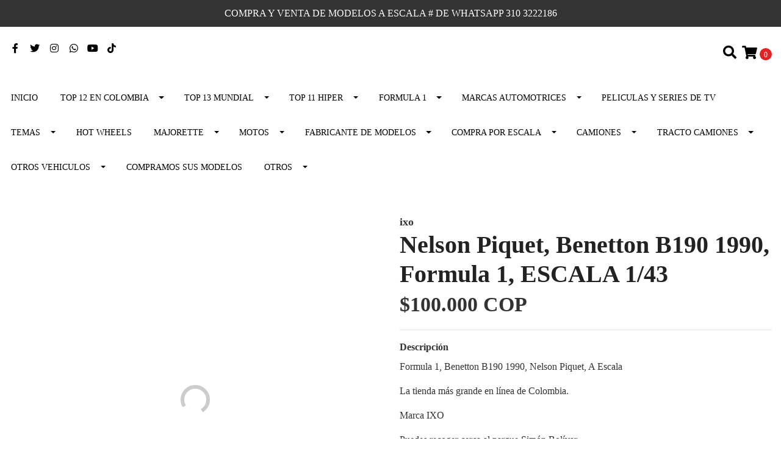

--- FILE ---
content_type: text/html; charset=utf-8
request_url: https://www.tucarroaescala.com/formula-1-piquet-brabham-ford-bt49c-1981-carro-a-escala-coleccion-copiar
body_size: 20427
content:
<!DOCTYPE html>
<html class="no-js" lang="es-CO">
<head>
  <title>Formula 1 Williams Fw26 De Juan Pablo Montoya En 1:43</title>
  <meta http-equiv="Content-Type" content="text/html; charset=utf-8">
  <meta name="description" content="FORMULA 1 WILLIAMS FW26 2004 DE JUAN PLABLO MONTOYA 1/43 Somos tucocheaescala1 en mercado shop. La tienda más grande en línea de Colombia. Marca IXO Puedes recoger cerca al parque Simon Bolivar Producto licenciado. Pieza coleccionable para adultos. Hecho de metal fundido y piezas de plástico. 1/43 escala aprox 10 cm de largo, Presentación e...">
  <meta name="viewport" content="width=device-width, initial-scale=1.0">
  <link rel="preconnect" href="https://images.jumpseller.com">
  <link rel="preconnect" href="https://cdnx.jumpseller.com">
  <link rel="preconnect" href="https://assets.jumpseller.com">
  <meta property="fb:app_id" content="283643215104248">
  <meta property="og:id" content="17105934">
  <meta property="og:title" content="Nelson Piquet, Benetton B190 1990, Formula 1, ESCALA 1/43">
  <meta property="og:type" content="product">
  <meta property="og:image" content="https://cdnx.jumpseller.com/tu-coche-a-escala/image/30210156/resize/1200/1200?1670953237">
  <meta property="og:image" content="https://cdnx.jumpseller.com/tu-coche-a-escala/image/30210152/resize/1200/1200?1670953237">
  <meta property="og:image" content="https://cdnx.jumpseller.com/tu-coche-a-escala/image/30210154/resize/1200/1200?1670953237">
  <meta property="og:image" content="https://cdnx.jumpseller.com/tu-coche-a-escala/image/30210155/resize/1200/1200?1670953237">
  <meta property="og:image" content="https://cdnx.jumpseller.com/tu-coche-a-escala/image/30210153/resize/1200/1200?1670953237">
  <meta property="og:image" content="https://cdnx.jumpseller.com/tu-coche-a-escala/image/30210151/resize/1200/1200?1670953237">
  <meta property="og:brand" content="ixo">
  <meta property="product:is_product_shareable" content="1">
  <meta property="product:original_price:amount" content="100000.0">
  <meta property="product:price:amount" content="100000.0">
  <meta property="product:availability" content="instock">
  <meta property="product:original_price:currency" content="COP">
  <meta property="product:price:currency" content="COP">
  <meta property="og:description" content="FORMULA 1 WILLIAMS FW26 2004 DE JUAN PLABLO MONTOYA 1/43 Somos tucocheaescala1 en mercado shop. La tienda más grande en línea de Colombia. Marca IXO Puedes recoger cerca al parque Simon Bolivar Producto licenciado. Pieza coleccionable para adultos. Hecho de metal fundido y piezas de plástico. 1/43 escala aprox 10 cm de largo, Presentación e...">
  <meta property="og:url" content="https://www.tucarroaescala.com/formula-1-piquet-brabham-ford-bt49c-1981-carro-a-escala-coleccion-copiar">
  <meta property="og:site_name" content="TU COCHE A ESCALA">
  <meta name="twitter:card" content="summary">
  <meta property="og:locale" content="es_CO">
  <link rel="canonical" href="/formula-1-piquet-brabham-ford-bt49c-1981-carro-a-escala-coleccion-copiar">
  <link rel="apple-touch-icon" type="image/x-icon" href="https://files.jumpseller.com/admin/images/favicons/apple-touch-icon-57x57.png" sizes="57x57">
  <link rel="apple-touch-icon" type="image/x-icon" href="https://files.jumpseller.com/admin/images/favicons/apple-touch-icon-60x60.png" sizes="60x60">
  <link rel="apple-touch-icon" type="image/x-icon" href="https://files.jumpseller.com/admin/images/favicons/apple-touch-icon-72x72.png" sizes="72x72">
  <link rel="apple-touch-icon" type="image/x-icon" href="https://files.jumpseller.com/admin/images/favicons/apple-touch-icon-76x76.png" sizes="76x76">
  <link rel="apple-touch-icon" type="image/x-icon" href="https://files.jumpseller.com/admin/images/favicons/apple-touch-icon-114x114.png" sizes="114x114">
  <link rel="apple-touch-icon" type="image/x-icon" href="https://files.jumpseller.com/admin/images/favicons/apple-touch-icon-120x120.png" sizes="120x120">
  <link rel="apple-touch-icon" type="image/x-icon" href="https://files.jumpseller.com/admin/images/favicons/apple-touch-icon-144x144.png" sizes="144x144">
  <link rel="apple-touch-icon" type="image/x-icon" href="https://files.jumpseller.com/admin/images/favicons/apple-touch-icon-152x152.png" sizes="152x152">
  <link rel="icon" type="image/png" href="https://files.jumpseller.com/admin/images/favicons/favicon-196x196.png" sizes="196x196">
  <link rel="icon" type="image/png" href="https://files.jumpseller.com/admin/images/favicons/favicon-160x160.png" sizes="160x160">
  <link rel="icon" type="image/png" href="https://files.jumpseller.com/admin/images/favicons/favicon-96x96.png" sizes="96x96">
  <link rel="icon" type="image/png" href="https://files.jumpseller.com/admin/images/favicons/favicon-32x32.png" sizes="32x32">
  <link rel="icon" type="image/png" href="https://files.jumpseller.com/admin/images/favicons/favicon-16x16.png" sizes="16x16">
  <link rel="stylesheet" href="//stackpath.bootstrapcdn.com/bootstrap/4.3.1/css/bootstrap.min.css" integrity="sha384-ggOyR0iXCbMQv3Xipma34MD+dH/1fQ784/j6cY/iJTQUOhcWr7x9JvoRxT2MZw1T" crossorigin="anonymous">
  <link rel="stylesheet" href="https://cdnjs.cloudflare.com/ajax/libs/font-awesome/5.15.4/css/all.min.css" integrity="sha384-DyZ88mC6Up2uqS4h/KRgHuoeGwBcD4Ng9SiP4dIRy0EXTlnuz47vAwmeGwVChigm" crossorigin="anonymous">
  <link rel="stylesheet" href="//cdnjs.cloudflare.com/ajax/libs/toastr.js/latest/css/toastr.min.css">
  <link rel="stylesheet" type="text/css" href="https://assets.jumpseller.com/store/tu-coche-a-escala/themes/515286/app.min.css?1727395251">
  <link rel="stylesheet" type="text/css" href="https://assets.jumpseller.com/store/tu-coche-a-escala/themes/515286/color_pickers.min.css?1727395251">
  <script src="//cdnjs.cloudflare.com/ajax/libs/OwlCarousel2/2.3.4/owl.carousel.min.js"></script>
  <link rel="stylesheet" href="//cdnjs.cloudflare.com/ajax/libs/OwlCarousel2/2.3.4/assets/owl.carousel.min.css">
  <script src="//ajax.googleapis.com/ajax/libs/webfont/1.6.26/webfont.js"></script>
  <style type="text/css">
  body {
    font-family: 'Montserrat' !important;
  }

  h1, h2 {
    font-family: 'Architects Daughter' !important;
  }

  h1 {
    font-size:40px !important
  }

  .navbar-brand,
  .text-logo,
  h1.text-logo{
    font-family: 'Libre Baskerville'!important;
    font-size: 1.25em!important;
  }

  @media (min-width: 768px) {
    .navbar-brand,
    .text-logo,
    h1.text-logo {
      font-size: 40px!important;
    }
  }

  body  {
    font-size: 16px !important;
  }

  h2.block-header {
    font-size:28px !important
  }

  #main-menu li a {
    font-size: 14px !important;
  }

  .header-block .social a i,
  .header-block .header_actions-link i {
    font-size: 22px !important;
  }
  </style>
  <meta name="csrf-param" content="authenticity_token">
  <meta name="csrf-token" content="zDuRyvf761vC1-ww1gtit2n3J30Ec6fjj2Ihd3Oj6NGNWMrSug7uAfi0TMC0RyFN8TLfAa_6ZEnLTNYR2iKnGw">
</head>
<body>
  <div class="nav-bar message-top">
    <div class="container-fluid text-center">
      COMPRA Y VENTA DE MODELOS A ESCALA # DE WHATSAPP 310 3222186
    </div>
  </div>
  <header>
    <div class="container-fluid header-block trsn py-lg-4 py-0">
      <div class="row align-items-center no-gutters">
        <div class="col-lg-4 col-md-3 col-2">
          <ul class="social d-none d-lg-block list-inline">
            <li class="list-inline-item"><i class="fab fa-facebook-f fa-fw"></i></li>
            <li class="list-inline-item"><i class="fab fa-twitter fa-fw"></i></li>
            <li class="list-inline-item"><i class="fab fa-instagram fa-fw"></i></li>
            <li class="list-inline-item"><i class="fab fa-whatsapp fa-fw"></i></li>
            <li class="list-inline-item"><i class="fab fa-youtube"></i></li>
            <li class="list-inline-item"><i class="fab fa-tiktok fa-fw"></i></li>
          </ul>
        </div>
        <div class="col-lg-4 col-md-6 col-8 text-center">
          <a href="/" title="TU COCHE A ESCALA"></a>
        </div>
        <div class="col-lg-4 col-md-3 col-2">
          <ul class="list-inline text-right header_actions m-0">
            <li class="list-inline-item d-none d-lg-inline-block">
              <button type="button" data-toggle="modal" data-target="#search_modal" class="p-0 header_actions-link"><i class="fas fa-search" data-toggle="tooltip" title="Buscar" data-placement="top"></i></button>
              <div id="search_modal" class="modal fade" tabindex="-1" role="dialog" aria-labelledby="search_modal" aria-hidden="true">
                <div class="modal-dialog" role="document">
                  <div class="modal-content">
                    <div class="modal-header">
                      <h5 class="modal-title text-center d-block" id="search_modal">Buscar</h5><button type="button" class="close" data-dismiss="modal" aria-label="Close"><i class="fas fa-times"></i></button>
                    </div>
                    <div class="modal-body">
                      <div class="jumpseller-autocomplete">
                        <form id="header_search-form" class="search-form" method="get" action="/search" name="header_search-form">
                          <input type="text" id="searchInput" autocomplete="off" value="" name="q" class="form-control" placeholder="Buscar productos"> <button type="submit"><i class="fas fa-search"></i></button>
                        </form>
                      </div>
                    </div>
                  </div>
                </div>
              </div>
            </li>
            <li class="list-inline-item cart">
              <a id="cart-link" href="/cart" title="Carro de Compras" class="header_actions-link" data-toggle="tooltip" data-placement="top"><i class="fas fa-shopping-cart"></i> <span class="cart-size">0</span></a>
            </li>
          </ul>
        </div>
      </div>
    </div>
  </header>
  <nav id="main-menu" class="navbar-expand-md d-none d-lg-block vertical_menu navbar-fixed">
    <div class="collapse navbar-collapse" id="navbarsContainer">
      <ul class="navbar-nav">
        <li class="nav-item">
          <a href="/" title="Inicio" class="level-1 trsn nav-link">Inicio</a>
        </li>
        <li class="nav-item dropdown">
          <a href="" title="TOP 12 EN COLOMBIA" class="dropdown-toggle level-1 trsn nav-link" data-toggle="">TOP 12 EN COLOMBIA</a>
          <ul class="dropdown-menu multi-level">
            <li class="nav-item">
              <a href="/marcas-automotrices/europeos/renault" title="RENAULT" class="level-1 trsn nav-link">RENAULT</a>
            </li>
            <li class="nav-item">
              <a href="/americanos/chevrolet" title="CHEVROLET" class="level-1 trsn nav-link">CHEVROLET</a>
            </li>
            <li class="nav-item">
              <a href="/marcas-automotrices/japoneses/mazda" title="MAZDA" class="level-1 trsn nav-link">MAZDA</a>
            </li>
            <li class="nav-item">
              <a href="/marcas-automotrices/japoneses/toyota" title="TOYOTA" class="level-1 trsn nav-link">TOYOTA</a>
            </li>
            <li class="nav-item">
              <a href="/americanos/ford" title="FORD" class="level-1 trsn nav-link">FORD</a>
            </li>
            <li class="nav-item">
              <a href="/marcas-automotrices/japoneses/nissan-y-datsun" title="NISSAN Y DATSUN" class="level-1 trsn nav-link">NISSAN Y DATSUN</a>
            </li>
            <li class="nav-item">
              <a href="/marcas-automotrices/coreanos/kia" title="KIA" class="level-1 trsn nav-link">KIA</a>
            </li>
            <li class="nav-item">
              <a href="/marcas-automotrices/europeos/volkswagen" title="VOLKSWAGEN" class="level-1 trsn nav-link">VOLKSWAGEN</a>
            </li>
            <li class="nav-item">
              <a href="/marcas-automotrices/japoneses/subaru" title="SUBARU" class="level-1 trsn nav-link">SUBARU</a>
            </li>
            <li class="nav-item">
              <a href="/marcas-automotrices/japoneses/suzuki" title="SUZUKI" class="level-1 trsn nav-link">SUZUKI</a>
            </li>
            <li class="nav-item">
              <a href="/marcas-automotrices/coreanos/hyundai" title="HYUNDAI" class="level-1 trsn nav-link">HYUNDAI</a>
            </li>
            <li class="nav-item">
              <a href="/marcas-automotrices/japoneses/mitsubishi" title="MITSUBISHI" class="level-1 trsn nav-link">MITSUBISHI</a>
            </li>
            <li class="nav-item">
              <a href="/marcas-automotrices/europeos/rumanos/aro" title="ARO" class="level-1 trsn nav-link">ARO</a>
            </li>
            <li class="nav-item">
              <a href="/marcas-automotrices/europeos/rusos-1/lada" title="LADA" class="level-1 trsn nav-link">LADA</a>
            </li>
            <li class="nav-item">
              <a href="/americanos/chrysler" title="CHRYSLER" class="level-1 trsn nav-link">CHRYSLER</a>
            </li>
          </ul>
        </li>
        <li class="nav-item dropdown">
          <a href="" title="TOP 13 MUNDIAL" class="dropdown-toggle level-1 trsn nav-link" data-toggle="">TOP 13 MUNDIAL</a>
          <ul class="dropdown-menu multi-level">
            <li class="nav-item">
              <a href="/marcas-automotrices/europeos/abarth-y-fiat" title="ABARTH Y FIAT" class="level-1 trsn nav-link">ABARTH Y FIAT</a>
            </li>
            <li class="nav-item">
              <a href="/marcas-automotrices/europeos/alfa-romeo" title="ALFA ROMEO" class="level-1 trsn nav-link">ALFA ROMEO</a>
            </li>
            <li class="nav-item">
              <a href="/marcas-automotrices/europeos/audi" title="AUDI" class="level-1 trsn nav-link">AUDI</a>
            </li>
            <li class="nav-item">
              <a href="/marcas-automotrices/europeos/bmw" title="BMW" class="level-1 trsn nav-link">BMW</a>
            </li>
            <li class="nav-item">
              <a href="/marcas-automotrices/europeos/citroen" title="CITROEN y DS" class="level-1 trsn nav-link">CITROEN y DS</a>
            </li>
            <li class="nav-item">
              <a href="/americanos/dodge" title="DODGE" class="level-1 trsn nav-link">DODGE</a>
            </li>
            <li class="nav-item">
              <a href="/marcas-automotrices/japoneses/honda-y-acura-1" title="HONDA Y ACURA" class="level-1 trsn nav-link">HONDA Y ACURA</a>
            </li>
            <li class="nav-item">
              <a href="/americanos/jeep" title="JEEP" class="level-1 trsn nav-link">JEEP</a>
            </li>
            <li class="nav-item">
              <a href="/marcas-automotrices/europeos/land-rover" title="LAND ROVER" class="level-1 trsn nav-link">LAND ROVER</a>
            </li>
            <li class="nav-item">
              <a href="/marcas-automotrices/europeos/mercedes-benz" title="MERCEDES BENZ" class="level-1 trsn nav-link">MERCEDES BENZ</a>
            </li>
            <li class="nav-item">
              <a href="/marcas-automotrices/europeos/ingleses/morgan" title="MORGAN" class="level-1 trsn nav-link">MORGAN</a>
            </li>
            <li class="nav-item">
              <a href="/marcas-automotrices/europeos/peugeot" title="PEUGEOT" class="level-1 trsn nav-link">PEUGEOT</a>
            </li>
            <li class="nav-item">
              <a href="/marcas-automotrices/europeos/ingleses/mini" title="MINI" class="level-1 trsn nav-link">MINI</a>
            </li>
            <li class="nav-item">
              <a href="/marcas-automotrices/europeos/volvo" title="VOLVO" class="level-1 trsn nav-link">VOLVO</a>
            </li>
            <li class="nav-item">
              <a href="/fabricante-de-modelos/estado-unidense/plymouth" title="PLYMOUTH" class="level-1 trsn nav-link">PLYMOUTH</a>
            </li>
            <li class="nav-item">
              <a href="/marcas-automotrices/europeos/italianos/lancia" title="lancia" class="level-1 trsn nav-link">lancia</a>
            </li>
            <li class="nav-item">
              <a href="/marcas-automotrices/europeos/franceses/simca" title="SIMCA" class="level-1 trsn nav-link">SIMCA</a>
            </li>
          </ul>
        </li>
        <li class="nav-item dropdown">
          <a href="" title="TOP 11 HIPER" class="dropdown-toggle level-1 trsn nav-link" data-toggle="">TOP 11 HIPER</a>
          <ul class="dropdown-menu multi-level">
            <li class="nav-item">
              <a href="/marcas-automotrices/europeos/ingleses/aston-martin" title="ASTON MARTIN" class="level-1 trsn nav-link">ASTON MARTIN</a>
            </li>
            <li class="nav-item">
              <a href="/marcas-automotrices/europeos/bentley" title="BENTLEY" class="level-1 trsn nav-link">BENTLEY</a>
            </li>
            <li class="nav-item">
              <a href="/marcas-automotrices/europeos/bugatti" title="BUGATTI" class="level-1 trsn nav-link">BUGATTI</a>
            </li>
            <li class="nav-item">
              <a href="/marcas-automotrices/europeos/alemanes/brabus" title="Brabus" class="level-1 trsn nav-link">Brabus</a>
            </li>
            <li class="nav-item">
              <a href="/marcas-automotrices/europeos/ferrari" title="FERRARI" class="level-1 trsn nav-link">FERRARI</a>
            </li>
            <li class="nav-item">
              <a href="/marcas-automotrices/europeos/suecos/koeninsegg" title="KOENINSEGG" class="level-1 trsn nav-link">KOENINSEGG</a>
            </li>
            <li class="nav-item">
              <a href="/marcas-automotrices/europeos/lamborghini" title="LAMBORGHINI" class="level-1 trsn nav-link">LAMBORGHINI</a>
            </li>
            <li class="nav-item">
              <a href="/marcas-automotrices/europeos/italianos/maserati" title="MASERATI" class="level-1 trsn nav-link">MASERATI</a>
            </li>
            <li class="nav-item">
              <a href="/marcas-automotrices/europeos/ingleses/mc-laren" title="McLAREN" class="level-1 trsn nav-link">McLAREN</a>
            </li>
            <li class="nav-item">
              <a href="/marcas-automotrices/europeos/italianos/pagani" title="PAGANI" class="level-1 trsn nav-link">PAGANI</a>
            </li>
            <li class="nav-item">
              <a href="/marcas-automotrices/europeos/porsche" title="PORSCHE" class="level-1 trsn nav-link">PORSCHE</a>
            </li>
            <li class="nav-item">
              <a href="/marcas-automotrices/europeos/ingleses/rolls-royce" title="ROLLS ROYCE" class="level-1 trsn nav-link">ROLLS ROYCE</a>
            </li>
            <li class="nav-item">
              <a href="/americanos/shelby" title="SHELBY" class="level-1 trsn nav-link">SHELBY</a>
            </li>
            <li class="nav-item">
              <a href="/americanos/tesla" title="TESLA" class="level-1 trsn nav-link">TESLA</a>
            </li>
            <li class="nav-item">
              <a href="/marcas-automotrices/europeos/ingleses/lotus" title="LOTUS" class="level-1 trsn nav-link">LOTUS</a>
            </li>
            <li class="nav-item">
              <a href="/americanos/hummer" title="HUMMER" class="level-1 trsn nav-link">HUMMER</a>
            </li>
          </ul>
        </li>
        <li class="nav-item dropdown">
          <a href="/de-carreras/formula-1" title="FORMULA 1" class="dropdown-toggle level-1 trsn nav-link" data-toggle="">FORMULA 1</a>
          <ul class="dropdown-menu multi-level">
            <li class="nav-item">
              <a href="/de-carreras/formula-1/formula-1-salvat" title="Formula 1 Salvat" class="level-1 trsn nav-link">Formula 1 Salvat</a>
            </li>
            <li class="nav-item">
              <a href="/de-carreras/formula-1/f-1-marca-burago" title="F 1 MARCA BURAGO" class="level-1 trsn nav-link">F 1 MARCA BURAGO</a>
            </li>
            <li class="nav-item">
              <a href="/de-carreras/formula-1/pilotos-brasilenos-de-la-f1" title="Pilotos Brasileños de la F1" class="level-1 trsn nav-link">Pilotos Brasileños de la F1</a>
            </li>
            <li class="nav-item dropdown">
              <a href="/" title="Pilotos de la F 1" class="dropdown-toggle level-1 trsn nav-link" data-toggle="">Pilotos de la F 1</a>
              <ul class="dropdown-menu multi-level">
                <li class="nav-item">
                  <a href="/pilotos-de-la-f-1/juan-pablo-montoya" title="Juan Pablo Montoya" class="level-1 trsn nav-link">Juan Pablo Montoya</a>
                </li>
                <li class="nav-item">
                  <a href="/pilotos-de-la-f-1/jackie-stewart" title="Jackie Stewart" class="level-1 trsn nav-link">Jackie Stewart</a>
                </li>
                <li class="nav-item">
                  <a href="/pilotos-de-la-f-1/rubens-barrichello" title="Rubens Barrichello" class="level-1 trsn nav-link">Rubens Barrichello</a>
                </li>
                <li class="nav-item">
                  <a href="/pilotos-de-la-f-1/jenson-button" title="Jenson Button" class="level-1 trsn nav-link">Jenson Button</a>
                </li>
              </ul>
            </li>
            <li class="nav-item">
              <a href="/de-carreras/formula-1/f1-ferraris" title="F1 Ferraris" class="level-1 trsn nav-link">F1 Ferraris</a>
            </li>
            <li class="nav-item">
              <a href="/de-carreras/formula-1/leyendas-de-la-formula-1" title="LEYENDAS DE LA FORMULA 1" class="level-1 trsn nav-link">LEYENDAS DE LA FORMULA 1</a>
            </li>
          </ul>
        </li>
        <li class="nav-item dropdown">
          <a href="" title="MARCAS AUTOMOTRICES" class="dropdown-toggle level-1 trsn nav-link" data-toggle="">MARCAS AUTOMOTRICES</a>
          <ul class="dropdown-menu multi-level">
            <li class="nav-item dropdown">
              <a href="" title="AMERICANOS" class="dropdown-toggle level-1 trsn nav-link" data-toggle="">AMERICANOS</a>
              <ul class="dropdown-menu multi-level">
                <li class="nav-item">
                  <a href="/americanos/chevrolet" title="CHEVROLET" class="level-1 trsn nav-link">CHEVROLET</a>
                </li>
                <li class="nav-item">
                  <a href="/americanos/buick" title="BUICK" class="level-1 trsn nav-link">BUICK</a>
                </li>
                <li class="nav-item">
                  <a href="/americanos/cadillac" title="CADILLAC" class="level-1 trsn nav-link">CADILLAC</a>
                </li>
                <li class="nav-item">
                  <a href="" title="FORD" class="level-1 trsn nav-link">FORD</a>
                </li>
                <li class="nav-item">
                  <a href="/americanos/lincoln" title="LINCOLN" class="level-1 trsn nav-link">LINCOLN</a>
                </li>
                <li class="nav-item">
                  <a href="/americanos/shelby" title="SHELBY" class="level-1 trsn nav-link">SHELBY</a>
                </li>
                <li class="nav-item">
                  <a href="/americanos/pontiac" title="PONTIAC" class="level-1 trsn nav-link">PONTIAC</a>
                </li>
                <li class="nav-item">
                  <a href="/americanos/hummer" title="HUMMER" class="level-1 trsn nav-link">HUMMER</a>
                </li>
                <li class="nav-item">
                  <a href="/americanos/jeep" title="JEEP" class="level-1 trsn nav-link">JEEP</a>
                </li>
                <li class="nav-item">
                  <a href="/americanos/oldsmobile" title="OLDSMOBILE" class="level-1 trsn nav-link">OLDSMOBILE</a>
                </li>
                <li class="nav-item">
                  <a href="/americanos/dodge" title="DODGE" class="level-1 trsn nav-link">DODGE</a>
                </li>
                <li class="nav-item">
                  <a href="/americanos/chrysler" title="CHRYSLER" class="level-1 trsn nav-link">CHRYSLER</a>
                </li>
                <li class="nav-item">
                  <a href="/americanos/tesla" title="Tesla" class="level-1 trsn nav-link">Tesla</a>
                </li>
                <li class="nav-item">
                  <a href="/fabricante-de-modelos/estado-unidense/plymouth" title="PLYMOUTH" class="level-1 trsn nav-link">PLYMOUTH</a>
                </li>
              </ul>
            </li>
            <li class="nav-item dropdown">
              <a href="" title="COREANOS" class="dropdown-toggle level-1 trsn nav-link" data-toggle="">COREANOS</a>
              <ul class="dropdown-menu multi-level">
                <li class="nav-item">
                  <a href="/marcas-automotrices/coreanos/hyundai" title="HYUNDAI" class="level-1 trsn nav-link">HYUNDAI</a>
                </li>
                <li class="nav-item">
                  <a href="/marcas-automotrices/coreanos/kia" title="KIA" class="level-1 trsn nav-link">KIA</a>
                </li>
                <li class="nav-item">
                  <a href="/marcas-automotrices/coreanos/daewoo" title="DAEWOO" class="level-1 trsn nav-link">DAEWOO</a>
                </li>
              </ul>
            </li>
            <li class="nav-item dropdown">
              <a href="" title="EUROPEOS" class="dropdown-toggle level-1 trsn nav-link" data-toggle="">EUROPEOS</a>
              <ul class="dropdown-menu multi-level">
                <li class="nav-item dropdown">
                  <a href="" title="ESPAÑOL" class="dropdown-toggle level-1 trsn nav-link" data-toggle="">ESPAÑOL</a>
                  <ul class="dropdown-menu multi-level">
                    <li class="nav-item">
                      <a href="/marcas-automotrices/europeos/espanolas/pegaso" title="PEGASO" class="level-1 trsn nav-link">PEGASO</a>
                    </li>
                  </ul>
                </li>
                <li class="nav-item dropdown">
                  <a href="" title="SUECOS" class="dropdown-toggle level-1 trsn nav-link" data-toggle="">SUECOS</a>
                  <ul class="dropdown-menu multi-level">
                    <li class="nav-item">
                      <a href="/marcas-automotrices/europeos/suecos/koeninsegg" title="KOENINSEGG" class="level-1 trsn nav-link">KOENINSEGG</a>
                    </li>
                    <li class="nav-item">
                      <a href="/marcas-automotrices/europeos/volvo" title="VOLVO" class="level-1 trsn nav-link">VOLVO</a>
                    </li>
                  </ul>
                </li>
                <li class="nav-item dropdown">
                  <a href="" title="INGLESES" class="dropdown-toggle level-1 trsn nav-link" data-toggle="">INGLESES</a>
                  <ul class="dropdown-menu multi-level">
                    <li class="nav-item">
                      <a href="/marcas-automotrices/europeos/ingleses/mc-laren" title="MC LAREN" class="level-1 trsn nav-link">MC LAREN</a>
                    </li>
                    <li class="nav-item">
                      <a href="/marcas-automotrices/europeos/ingleses/mini" title="MINI" class="level-1 trsn nav-link">MINI</a>
                    </li>
                    <li class="nav-item">
                      <a href="/marcas-automotrices/europeos/ingleses/aston-martin" title="ASTON MARTIN" class="level-1 trsn nav-link">ASTON MARTIN</a>
                    </li>
                    <li class="nav-item">
                      <a href="/marcas-automotrices/europeos/bentley" title="BENTLEY" class="level-1 trsn nav-link">BENTLEY</a>
                    </li>
                    <li class="nav-item">
                      <a href="/marcas-automotrices/europeos/ingleses/jaguar" title="JAGUAR" class="level-1 trsn nav-link">JAGUAR</a>
                    </li>
                    <li class="nav-item">
                      <a href="/marcas-automotrices/europeos/ingleses/rolls-royce" title="ROLLS ROYCE" class="level-1 trsn nav-link">ROLLS ROYCE</a>
                    </li>
                    <li class="nav-item">
                      <a href="/marcas-automotrices/europeos/land-rover" title="LAND ROVER" class="level-1 trsn nav-link">LAND ROVER</a>
                    </li>
                    <li class="nav-item">
                      <a href="/marcas-automotrices/europeos/ingleses/lotus" title="LOTUS" class="level-1 trsn nav-link">LOTUS</a>
                    </li>
                  </ul>
                </li>
                <li class="nav-item dropdown">
                  <a href="" title="ALEMANES" class="dropdown-toggle level-1 trsn nav-link" data-toggle="">ALEMANES</a>
                  <ul class="dropdown-menu multi-level">
                    <li class="nav-item">
                      <a href="/marcas-automotrices/europeos/audi" title="AUDI" class="level-1 trsn nav-link">AUDI</a>
                    </li>
                    <li class="nav-item">
                      <a href="/marcas-automotrices/europeos/mercedes-benz" title="MERCEDES BENZ" class="level-1 trsn nav-link">MERCEDES BENZ</a>
                    </li>
                    <li class="nav-item">
                      <a href="/marcas-automotrices/europeos/alemanes/brabus" title="Brabus" class="level-1 trsn nav-link">Brabus</a>
                    </li>
                    <li class="nav-item">
                      <a href="/marcas-automotrices/europeos/alemanes/maybach" title="MAYBACH" class="level-1 trsn nav-link">MAYBACH</a>
                    </li>
                    <li class="nav-item">
                      <a href="/marcas-automotrices/europeos/bmw" title="BMW" class="level-1 trsn nav-link">BMW</a>
                    </li>
                    <li class="nav-item">
                      <a href="/marcas-automotrices/europeos/porsche" title="PORSCHE" class="level-1 trsn nav-link">PORSCHE</a>
                    </li>
                    <li class="nav-item dropdown">
                      <a href="/marcas-automotrices/europeos/volkswagen" title="VOLKSWAGEN" class="dropdown-toggle level-1 trsn nav-link" data-toggle="">VOLKSWAGEN</a>
                      <ul class="dropdown-menu multi-level">
                        <li class="nav-item">
                          <a href="/marcas-automotrices/europeos/volkswagen/escarabajos-beetle" title="ESCARABAJOS (BEETLE)" class="level-1 trsn nav-link">ESCARABAJOS (BEETLE)</a>
                        </li>
                      </ul>
                    </li>
                    <li class="nav-item">
                      <a href="/marcas-automotrices/europeos/alemanes/opel" title="OPEL" class="level-1 trsn nav-link">OPEL</a>
                    </li>
                  </ul>
                </li>
                <li class="nav-item">
                  <a href="/marcas-automotrices/japoneses/subaru" title="SUBARU" class="level-1 trsn nav-link">SUBARU</a>
                </li>
                <li class="nav-item dropdown">
                  <a href="" title="FRANCESES" class="dropdown-toggle level-1 trsn nav-link" data-toggle="">FRANCESES</a>
                  <ul class="dropdown-menu multi-level">
                    <li class="nav-item">
                      <a href="/marcas-automotrices/europeos/renault" title="RENAULT" class="level-1 trsn nav-link">RENAULT</a>
                    </li>
                    <li class="nav-item">
                      <a href="/marcas-automotrices/europeos/bugatti" title="BUGATTI" class="level-1 trsn nav-link">BUGATTI</a>
                    </li>
                    <li class="nav-item">
                      <a href="/marcas-automotrices/europeos/citroen" title="CITROEN" class="level-1 trsn nav-link">CITROEN</a>
                    </li>
                    <li class="nav-item">
                      <a href="/marcas-automotrices/europeos/peugeot" title="PEUGEOT" class="level-1 trsn nav-link">PEUGEOT</a>
                    </li>
                    <li class="nav-item">
                      <a href="/marcas-automotrices/europeos/franceses/simca" title="SIMCA" class="level-1 trsn nav-link">SIMCA</a>
                    </li>
                  </ul>
                </li>
                <li class="nav-item dropdown">
                  <a href="" title="ITALIANOS" class="dropdown-toggle level-1 trsn nav-link" data-toggle="">ITALIANOS</a>
                  <ul class="dropdown-menu multi-level">
                    <li class="nav-item">
                      <a href="/marcas-automotrices/europeos/ferrari" title="FERRARI" class="level-1 trsn nav-link">FERRARI</a>
                    </li>
                    <li class="nav-item">
                      <a href="/marcas-automotrices/europeos/italianos/pagani" title="PAGANI" class="level-1 trsn nav-link">PAGANI</a>
                    </li>
                    <li class="nav-item">
                      <a href="/marcas-automotrices/europeos/lamborghini" title="LAMBORGHINI" class="level-1 trsn nav-link">LAMBORGHINI</a>
                    </li>
                    <li class="nav-item">
                      <a href="/marcas-automotrices/europeos/alfa-romeo" title="ALFA ROMEO" class="level-1 trsn nav-link">ALFA ROMEO</a>
                    </li>
                    <li class="nav-item">
                      <a href="/marcas-automotrices/europeos/italianos/maserati" title="MASERATI" class="level-1 trsn nav-link">MASERATI</a>
                    </li>
                    <li class="nav-item">
                      <a href="/marcas-automotrices/europeos/italianos/lancia" title="LANCIA" class="level-1 trsn nav-link">LANCIA</a>
                    </li>
                  </ul>
                </li>
                <li class="nav-item">
                  <a href="/marcas-automotrices/europeos/abarth-y-fiat" title="ABARTH Y FIAT" class="level-1 trsn nav-link">ABARTH Y FIAT</a>
                </li>
                <li class="nav-item dropdown">
                  <a href="/marcas-automotrices/europeos/rusos-1" title="RUSOS" class="dropdown-toggle level-1 trsn nav-link" data-toggle="">RUSOS</a>
                  <ul class="dropdown-menu multi-level">
                    <li class="nav-item">
                      <a href="/marcas-automotrices/europeos/rusos-1/lada" title="LADA" class="level-1 trsn nav-link">LADA</a>
                    </li>
                  </ul>
                </li>
              </ul>
            </li>
            <li class="nav-item dropdown">
              <a href="" title="JAPONESES" class="dropdown-toggle level-1 trsn nav-link" data-toggle="">JAPONESES</a>
              <ul class="dropdown-menu multi-level">
                <li class="nav-item">
                  <a href="/marcas-automotrices/japoneses/honda-y-acura-1" title="HONDA Y ACURA" class="level-1 trsn nav-link">HONDA Y ACURA</a>
                </li>
                <li class="nav-item">
                  <a href="/marcas-automotrices/japoneses/mazda" title="MAZDA" class="level-1 trsn nav-link">MAZDA</a>
                </li>
                <li class="nav-item">
                  <a href="/marcas-automotrices/japoneses/suzuki" title="SUZUKI" class="level-1 trsn nav-link">SUZUKI</a>
                </li>
                <li class="nav-item">
                  <a href="/marcas-automotrices/japoneses/mitsubishi" title="MITSUBISHI" class="level-1 trsn nav-link">MITSUBISHI</a>
                </li>
                <li class="nav-item">
                  <a href="/marcas-automotrices/japoneses/nissan-y-datsun" title="NISSAN Y DATSUN" class="level-1 trsn nav-link">NISSAN Y DATSUN</a>
                </li>
                <li class="nav-item">
                  <a href="/marcas-automotrices/japoneses/lexus" title="LEXUS" class="level-1 trsn nav-link">LEXUS</a>
                </li>
                <li class="nav-item">
                  <a href="/marcas-automotrices/japoneses/toyota" title="TOYOTA" class="level-1 trsn nav-link">TOYOTA</a>
                </li>
              </ul>
            </li>
          </ul>
        </li>
        <li class="nav-item">
          <a href="/temas/peliculas-y-series-de-tv" title="PELICULAS Y SERIES DE TV" class="level-1 trsn nav-link">PELICULAS Y SERIES DE TV</a>
        </li>
        <li class="nav-item dropdown">
          <a href="" title="TEMAS " class="dropdown-toggle level-1 trsn nav-link" data-toggle="">TEMAS</a>
          <ul class="dropdown-menu multi-level">
            <li class="nav-item dropdown">
              <a href="" title="DE CARRERAS" class="dropdown-toggle level-1 trsn nav-link" data-toggle="">DE CARRERAS</a>
              <ul class="dropdown-menu multi-level">
                <li class="nav-item">
                  <a href="/de-carreras/de-circuito" title="DE CIRCUITO" class="level-1 trsn nav-link">DE CIRCUITO</a>
                </li>
                <li class="nav-item">
                  <a href="/de-carreras/dtm" title="DTM" class="level-1 trsn nav-link">DTM</a>
                </li>
                <li class="nav-item dropdown">
                  <a href="/de-carreras/rally" title="RALLY" class="dropdown-toggle level-1 trsn nav-link" data-toggle="">RALLY</a>
                  <ul class="dropdown-menu multi-level">
                    <li class="nav-item">
                      <a href="/de-carreras/rally/wrc" title="WRC" class="level-1 trsn nav-link">WRC</a>
                    </li>
                    <li class="nav-item">
                      <a href="/de-carreras/rally/dakar" title="DAKAR" class="level-1 trsn nav-link">DAKAR</a>
                    </li>
                  </ul>
                </li>
              </ul>
            </li>
            <li class="nav-item">
              <a href="/temas/rapido-y-furioso" title="RAPIDO Y FURIOSO" class="level-1 trsn nav-link">RAPIDO Y FURIOSO</a>
            </li>
            <li class="nav-item">
              <a href="/temas/ambulancia-bomberos-y-policia" title="AMBULANCIA, BOMBEROS " class="level-1 trsn nav-link">AMBULANCIA, BOMBEROS</a>
            </li>
            <li class="nav-item">
              <a href="/temas/batman" title="BATMAN" class="level-1 trsn nav-link">BATMAN</a>
            </li>
            <li class="nav-item">
              <a href="/temas/coches-mas-queridos-de-colombia" title="COCHES MAS QUERIDOS DE COLOMBIA" class="level-1 trsn nav-link">COCHES MAS QUERIDOS DE COLOMBIA</a>
            </li>
            <li class="nav-item">
              <a href="/temas/gruas" title="GRUAS Y CAMA BAJAS" class="level-1 trsn nav-link">GRUAS Y CAMA BAJAS</a>
            </li>
            <li class="nav-item">
              <a href="/temas/para-armar" title="PARA ARMAR" class="level-1 trsn nav-link">PARA ARMAR</a>
            </li>
            <li class="nav-item">
              <a href="/temas/policia" title="POLICIA" class="level-1 trsn nav-link">POLICIA</a>
            </li>
            <li class="nav-item dropdown">
              <a href="" title="Marcas Alfabeto" class="dropdown-toggle level-1 trsn nav-link" data-toggle="">Marcas Alfabeto</a>
              <ul class="dropdown-menu multi-level">
                <li class="nav-item dropdown">
                  <a href="/marcas-automotrices/europeos/bmw" title="Grupo BMW ( Rolls Royce , Mini )" class="dropdown-toggle level-1 trsn nav-link" data-toggle="">Grupo BMW ( Rolls Royce , Mini )</a>
                  <ul class="dropdown-menu multi-level">
                    <li class="nav-item">
                      <a href="/marcas-automotrices/europeos/bmw" title="BMW" class="level-1 trsn nav-link">BMW</a>
                    </li>
                    <li class="nav-item">
                      <a href="/marcas-automotrices/europeos/ingleses/mini" title="MINI" class="level-1 trsn nav-link">MINI</a>
                    </li>
                    <li class="nav-item">
                      <a href="/marcas-automotrices/europeos/ingleses/rolls-royce" title="ROLLS ROYCE" class="level-1 trsn nav-link">ROLLS ROYCE</a>
                    </li>
                  </ul>
                </li>
                <li class="nav-item">
                  <a href="/marcas-automotrices/europeos/ferrari" title="FERRARI" class="level-1 trsn nav-link">FERRARI</a>
                </li>
                <li class="nav-item">
                  <a href="" title="Ford" class="level-1 trsn nav-link">Ford</a>
                </li>
                <li class="nav-item dropdown">
                  <a href="" title="Grupo Volkswagen ( Audi , Bentley, Bugatti, Lamborghini. Seat)" class="dropdown-toggle level-1 trsn nav-link" data-toggle="">Grupo Volkswagen ( Audi , Bentley, Bugatti, Lamborghini. Seat)</a>
                  <ul class="dropdown-menu multi-level">
                    <li class="nav-item">
                      <a href="/marcas-automotrices/europeos/audi" title="AUDI" class="level-1 trsn nav-link">AUDI</a>
                    </li>
                    <li class="nav-item">
                      <a href="/marcas-automotrices/europeos/bentley" title="BENTLEY" class="level-1 trsn nav-link">BENTLEY</a>
                    </li>
                    <li class="nav-item">
                      <a href="/marcas-automotrices/europeos/bugatti" title="BUGATTI" class="level-1 trsn nav-link">BUGATTI</a>
                    </li>
                    <li class="nav-item">
                      <a href="/marcas-automotrices/europeos/lamborghini" title="LAMBORGHINI" class="level-1 trsn nav-link">LAMBORGHINI</a>
                    </li>
                    <li class="nav-item">
                      <a href="/marcas-automotrices/europeos/porsche" title="PORSCHE" class="level-1 trsn nav-link">PORSCHE</a>
                    </li>
                    <li class="nav-item">
                      <a href="/marcas-automotrices/europeos/volkswagen" title="VOLKSWAGEN" class="level-1 trsn nav-link">VOLKSWAGEN</a>
                    </li>
                    <li class="nav-item">
                      <a href="/marcas-automotrices/europeos/espanolas/seat" title="Seat" class="level-1 trsn nav-link">Seat</a>
                    </li>
                  </ul>
                </li>
                <li class="nav-item dropdown">
                  <a href="" title="Geely (Volvo y Taxi de londres)" class="dropdown-toggle level-1 trsn nav-link" data-toggle="">Geely (Volvo y Taxi de londres)</a>
                  <ul class="dropdown-menu multi-level">
                    <li class="nav-item">
                      <a href="/taxi-de-londres" title="Taxi de Londres" class="level-1 trsn nav-link">Taxi de Londres</a>
                    </li>
                    <li class="nav-item">
                      <a href="/marcas-automotrices/europeos/ingleses/lotus" title="LOTUS" class="level-1 trsn nav-link">LOTUS</a>
                    </li>
                    <li class="nav-item">
                      <a href="/marcas-automotrices/europeos/volvo" title="VOLVO" class="level-1 trsn nav-link">VOLVO</a>
                    </li>
                  </ul>
                </li>
                <li class="nav-item dropdown">
                  <a href="/" title="General Motors" class="dropdown-toggle level-1 trsn nav-link" data-toggle="">General Motors</a>
                  <ul class="dropdown-menu multi-level">
                    <li class="nav-item">
                      <a href="/americanos/chevrolet-clasicos" title="CHEVROLET " class="level-1 trsn nav-link">CHEVROLET</a>
                    </li>
                    <li class="nav-item">
                      <a href="/americanos/buick" title="BUICK" class="level-1 trsn nav-link">BUICK</a>
                    </li>
                    <li class="nav-item">
                      <a href="/americanos/cadillac" title="CADILLAC" class="level-1 trsn nav-link">CADILLAC</a>
                    </li>
                    <li class="nav-item">
                      <a href="/americanos/gmc" title="GMC" class="level-1 trsn nav-link">GMC</a>
                    </li>
                  </ul>
                </li>
                <li class="nav-item">
                  <a href="/marcas-automotrices/japoneses/honda-y-acura-1" title="HONDA Y ACURA" class="level-1 trsn nav-link">HONDA Y ACURA</a>
                </li>
                <li class="nav-item">
                  <a href="/marcas-automotrices/coreanos/hyundai" title="HYUNDAI" class="level-1 trsn nav-link">HYUNDAI</a>
                </li>
                <li class="nav-item">
                  <a href="/americanos/dodge" title="DODGE" class="level-1 trsn nav-link">DODGE</a>
                </li>
                <li class="nav-item">
                  <a href="/marcas-automotrices/coreanos/kia" title="KIA" class="level-1 trsn nav-link">KIA</a>
                </li>
                <li class="nav-item">
                  <a href="/marcas-automotrices/europeos/suecos/koeninsegg" title="KOENINSEGG" class="level-1 trsn nav-link">KOENINSEGG</a>
                </li>
                <li class="nav-item dropdown">
                  <a href="/marcas-automotrices/europeos/land-rover" title="LAND ROVER Y JAGUAR" class="dropdown-toggle level-1 trsn nav-link" data-toggle="">LAND ROVER Y JAGUAR</a>
                  <ul class="dropdown-menu multi-level">
                    <li class="nav-item">
                      <a href="/marcas-automotrices/europeos/ingleses/jaguar" title="JAGUAR" class="level-1 trsn nav-link">JAGUAR</a>
                    </li>
                  </ul>
                </li>
                <li class="nav-item">
                  <a href="/marcas-automotrices/europeos/ingleses/mc-laren" title="Mclaren" class="level-1 trsn nav-link">Mclaren</a>
                </li>
                <li class="nav-item">
                  <a href="/marcas-automotrices/japoneses/mazda" title="MAZDA" class="level-1 trsn nav-link">MAZDA</a>
                </li>
                <li class="nav-item">
                  <a href="/marcas-automotrices/europeos/mercedes-benz" title="MERCEDES BENZ" class="level-1 trsn nav-link">MERCEDES BENZ</a>
                </li>
                <li class="nav-item">
                  <a href="/marcas-automotrices/europeos/italianos/pagani" title="PAGANI" class="level-1 trsn nav-link">PAGANI</a>
                </li>
                <li class="nav-item dropdown">
                  <a href="" title="Alianza Renault, Nissan Mitsubishi.Lada" class="dropdown-toggle level-1 trsn nav-link" data-toggle="">Alianza Renault, Nissan Mitsubishi.Lada</a>
                  <ul class="dropdown-menu multi-level">
                    <li class="nav-item">
                      <a href="/marcas-automotrices/europeos/renault" title="RENAULT" class="level-1 trsn nav-link">RENAULT</a>
                    </li>
                    <li class="nav-item">
                      <a href="/marcas-automotrices/japoneses/mitsubishi" title="MITSUBISHI" class="level-1 trsn nav-link">MITSUBISHI</a>
                    </li>
                    <li class="nav-item">
                      <a href="/marcas-automotrices/europeos/rusos-1/lada" title="LADA" class="level-1 trsn nav-link">LADA</a>
                    </li>
                    <li class="nav-item">
                      <a href="/marcas-automotrices/japoneses/nissan-y-datsun" title="NISSAN Y DATSUN" class="level-1 trsn nav-link">NISSAN Y DATSUN</a>
                    </li>
                  </ul>
                </li>
                <li class="nav-item">
                  <a href="/marcas-automotrices/japoneses/subaru" title="SUBARU" class="level-1 trsn nav-link">SUBARU</a>
                </li>
                <li class="nav-item dropdown">
                  <a href="" title="Stellantis ( Alfa Romeo, Fiat, Lancia , Maserati, Citroen)" class="dropdown-toggle level-1 trsn nav-link" data-toggle="">Stellantis ( Alfa Romeo, Fiat, Lancia , Maserati, Citroen)</a>
                  <ul class="dropdown-menu multi-level">
                    <li class="nav-item">
                      <a href="/marcas-automotrices/europeos/abarth-y-fiat" title="ABARTH Y FIAT" class="level-1 trsn nav-link">ABARTH Y FIAT</a>
                    </li>
                    <li class="nav-item">
                      <a href="/marcas-automotrices/europeos/alfa-romeo" title="ALFA ROMEO" class="level-1 trsn nav-link">ALFA ROMEO</a>
                    </li>
                    <li class="nav-item">
                      <a href="/marcas-automotrices/europeos/citroen" title="CITROEN" class="level-1 trsn nav-link">CITROEN</a>
                    </li>
                    <li class="nav-item">
                      <a href="/marcas-automotrices/europeos/peugeot" title="PEUGEOT" class="level-1 trsn nav-link">PEUGEOT</a>
                    </li>
                    <li class="nav-item">
                      <a href="/marcas-automotrices/europeos/italianos/maserati" title="Maserati" class="level-1 trsn nav-link">Maserati</a>
                    </li>
                    <li class="nav-item">
                      <a href="/marcas-automotrices/europeos/italianos/lancia" title="Lancia" class="level-1 trsn nav-link">Lancia</a>
                    </li>
                    <li class="nav-item">
                      <a href="/marcas-automotrices/europeos/espanolas/pegaso" title="PEGASO" class="level-1 trsn nav-link">PEGASO</a>
                    </li>
                  </ul>
                </li>
                <li class="nav-item dropdown">
                  <a href="" title="Stellantis FCA (Chrysler, Dodge, Ram , Jeep) " class="dropdown-toggle level-1 trsn nav-link" data-toggle="">Stellantis FCA (Chrysler, Dodge, Ram , Jeep)</a>
                  <ul class="dropdown-menu multi-level">
                    <li class="nav-item">
                      <a href="/americanos/chrysler" title="CHRYSLER" class="level-1 trsn nav-link">CHRYSLER</a>
                    </li>
                    <li class="nav-item">
                      <a href="/americanos/jeep" title="JEEP" class="level-1 trsn nav-link">JEEP</a>
                    </li>
                  </ul>
                </li>
                <li class="nav-item">
                  <a href="/marcas-automotrices/europeos/franceses/simca" title="SIMCA" class="level-1 trsn nav-link">SIMCA</a>
                </li>
                <li class="nav-item dropdown">
                  <a href="/marcas-automotrices/japoneses/toyota" title="TOYOTA" class="dropdown-toggle level-1 trsn nav-link" data-toggle="">TOYOTA</a>
                  <ul class="dropdown-menu multi-level">
                    <li class="nav-item">
                      <a href="/marcas-automotrices/japoneses/lexus" title="LEXUS" class="level-1 trsn nav-link">LEXUS</a>
                    </li>
                  </ul>
                </li>
                <li class="nav-item">
                  <a href="/americanos/tesla" title="Tesla" class="level-1 trsn nav-link">Tesla</a>
                </li>
              </ul>
            </li>
            <li class="nav-item">
              <a href="/temas/taxis" title="TAXIS" class="level-1 trsn nav-link">TAXIS</a>
            </li>
          </ul>
        </li>
        <li class="nav-item">
          <a href="/fabricante-de-modelos/estado-unidense/hot-wheels" title="HOT WHEELS" class="level-1 trsn nav-link">HOT WHEELS</a>
        </li>
        <li class="nav-item dropdown">
          <a href="/fabricante-de-modelos/francesa/majorette" title="MAJORETTE" class="dropdown-toggle level-1 trsn nav-link" data-toggle="">MAJORETTE</a>
          <ul class="dropdown-menu multi-level">
            <li class="nav-item">
              <a href="/fabricante-de-modelos/francesa/majorette/clasicos-708090" title="CLASICOS 70,80,90" class="level-1 trsn nav-link">CLASICOS 70,80,90</a>
            </li>
            <li class="nav-item">
              <a href="/fabricante-de-modelos/francesa/majorette/premium" title="PREMIUM" class="level-1 trsn nav-link">PREMIUM</a>
            </li>
            <li class="nav-item">
              <a href="/fabricante-de-modelos/francesa/majorette/racing-carreras" title="RACING ( CARRERAS)" class="level-1 trsn nav-link">RACING ( CARRERAS)</a>
            </li>
            <li class="nav-item">
              <a href="/fabricante-de-modelos/francesa/majorette/city" title="CITY" class="level-1 trsn nav-link">CITY</a>
            </li>
            <li class="nav-item">
              <a href="/fabricante-de-modelos/francesa/majorette/vintage" title="VINTAGE" class="level-1 trsn nav-link">VINTAGE</a>
            </li>
            <li class="nav-item">
              <a href="/fabricante-de-modelos/francesa/majorette/porsche-edition" title="PORSCHE EDITION" class="level-1 trsn nav-link">PORSCHE EDITION</a>
            </li>
            <li class="nav-item">
              <a href="/fabricante-de-modelos/francesa/majorette/volkswagen" title="VOLKSWAGEN" class="level-1 trsn nav-link">VOLKSWAGEN</a>
            </li>
            <li class="nav-item">
              <a href="/fabricante-de-modelos/francesa/majorette/construccion" title="CONSTRUCCION" class="level-1 trsn nav-link">CONSTRUCCION</a>
            </li>
            <li class="nav-item">
              <a href="/fabricante-de-modelos/francesa/majorette/sos" title="SOS" class="level-1 trsn nav-link">SOS</a>
            </li>
            <li class="nav-item">
              <a href="/fabricante-de-modelos/francesa/majorette/farm-granja" title="FARM (GRANJA)" class="level-1 trsn nav-link">FARM (GRANJA)</a>
            </li>
            <li class="nav-item">
              <a href="/fabricante-de-modelos/francesa/majorette/wrc-rally" title="WRC ( RALLY)" class="level-1 trsn nav-link">WRC ( RALLY)</a>
            </li>
            <li class="nav-item">
              <a href="/fabricante-de-modelos/francesa/majorette/street" title="STREET" class="level-1 trsn nav-link">STREET</a>
            </li>
            <li class="nav-item">
              <a href="/fabricante-de-modelos/francesa/majorette/transporter" title="TRANSPORTER" class="level-1 trsn nav-link">TRANSPORTER</a>
            </li>
            <li class="nav-item">
              <a href="/fabricante-de-modelos/francesa/majorette/de-luxe-cars" title="DE LUXE CARS" class="level-1 trsn nav-link">DE LUXE CARS</a>
            </li>
            <li class="nav-item">
              <a href="/fabricante-de-modelos/francesa/majorette/edicion-limiitada" title="EDICION LIMITADA" class="level-1 trsn nav-link">EDICION LIMITADA</a>
            </li>
          </ul>
        </li>
        <li class="nav-item dropdown">
          <a href="/motos" title="MOTOS" class="dropdown-toggle level-1 trsn nav-link" data-toggle="">MOTOS</a>
          <ul class="dropdown-menu multi-level">
            <li class="nav-item">
              <a href="/motos/valentino-rossi" title="VALENTINO ROSSI" class="level-1 trsn nav-link">VALENTINO ROSSI</a>
            </li>
            <li class="nav-item">
              <a href="/motos/bmw" title="BMW" class="level-1 trsn nav-link">BMW</a>
            </li>
            <li class="nav-item">
              <a href="/motos/honda" title="HONDA" class="level-1 trsn nav-link">HONDA</a>
            </li>
            <li class="nav-item">
              <a href="/motos/kawasaki" title="KAWASAKI" class="level-1 trsn nav-link">KAWASAKI</a>
            </li>
            <li class="nav-item">
              <a href="/motos/ktm" title="KTM" class="level-1 trsn nav-link">KTM</a>
            </li>
            <li class="nav-item">
              <a href="/motos/suzuki" title="SUZUKI" class="level-1 trsn nav-link">SUZUKI</a>
            </li>
            <li class="nav-item">
              <a href="/motos/yamaha" title="YAMAHA" class="level-1 trsn nav-link">YAMAHA</a>
            </li>
            <li class="nav-item">
              <a href="/motos/agusta-benelli-cagiva-y-husqvarna" title="HUSQVARNA" class="level-1 trsn nav-link">HUSQVARNA</a>
            </li>
            <li class="nav-item">
              <a href="/motos/bicicletas" title="BICICLETAS" class="level-1 trsn nav-link">BICICLETAS</a>
            </li>
          </ul>
        </li>
        <li class="nav-item dropdown">
          <a href="" title="FABRICANTE DE MODELOS" class="dropdown-toggle level-1 trsn nav-link" data-toggle="">FABRICANTE DE MODELOS</a>
          <ul class="dropdown-menu multi-level">
            <li class="nav-item dropdown">
              <a href="" title="COLECCIONES DE PERIODICOS" class="dropdown-toggle level-1 trsn nav-link" data-toggle="">COLECCIONES DE PERIODICOS</a>
              <ul class="dropdown-menu multi-level">
                <li class="nav-item">
                  <a href="/colecciones-de-periodicos/super-camionetas-4x4" title="SUPER CAMIONETAS 4X4" class="level-1 trsn nav-link">SUPER CAMIONETAS 4X4</a>
                </li>
                <li class="nav-item">
                  <a href="/colecciones-de-periodicos/coleccion-aviones-de-combate" title="COLECCION AVIONES DE COMBATE" class="level-1 trsn nav-link">COLECCION AVIONES DE COMBATE</a>
                </li>
                <li class="nav-item">
                  <a href="/colecciones-de-periodicos/autos-de-carreras" title="AUTOS DE CARRERAS" class="level-1 trsn nav-link">AUTOS DE CARRERAS</a>
                </li>
                <li class="nav-item">
                  <a href="/colecciones-de-periodicos/carros-mas-queridos-de-colombia" title="CARROS MAS QUERIDOS DE COLOMBIA" class="level-1 trsn nav-link">CARROS MAS QUERIDOS DE COLOMBIA</a>
                </li>
                <li class="nav-item">
                  <a href="/colecciones-de-periodicos/autos-de-coleccion" title="AUTOS DE COLECCION" class="level-1 trsn nav-link">AUTOS DE COLECCION</a>
                </li>
                <li class="nav-item">
                  <a href="/colecciones-de-periodicos/autos-de-epoca" title="AUTOS DE EPOCA" class="level-1 trsn nav-link">AUTOS DE EPOCA</a>
                </li>
                <li class="nav-item">
                  <a href="/colecciones-de-periodicos/autos-de-lujo" title="AUTOS DE LUJO" class="level-1 trsn nav-link">AUTOS DE LUJO</a>
                </li>
                <li class="nav-item">
                  <a href="/colecciones-de-periodicos/aventura-4x4" title="AVENTURA 4X4" class="level-1 trsn nav-link">AVENTURA 4X4</a>
                </li>
                <li class="nav-item">
                  <a href="/colecciones-de-periodicos/aviones-comerciales" title="AVIONES COMERCIALES" class="level-1 trsn nav-link">AVIONES COMERCIALES</a>
                </li>
                <li class="nav-item">
                  <a href="/colecciones-de-periodicos/buses-del-mundo" title="BUSES DEL MUNDO" class="level-1 trsn nav-link">BUSES DEL MUNDO</a>
                </li>
                <li class="nav-item">
                  <a href="/colecciones-de-periodicos/dakar-i-y-ii" title="DAKAR I y II" class="level-1 trsn nav-link">DAKAR I y II</a>
                </li>
                <li class="nav-item">
                  <a href="/colecciones-de-periodicos/dream-cars" title="DREAM CARS" class="level-1 trsn nav-link">DREAM CARS</a>
                </li>
                <li class="nav-item">
                  <a href="/colecciones-de-periodicos/mitos-del-aire" title="MITOS DEL AIRE" class="level-1 trsn nav-link">MITOS DEL AIRE</a>
                </li>
                <li class="nav-item">
                  <a href="/colecciones-de-periodicos/grandes-todo-terreno" title="GRANDES TODO TERRENO" class="level-1 trsn nav-link">GRANDES TODO TERRENO</a>
                </li>
                <li class="nav-item">
                  <a href="/colecciones-de-periodicos/autos-de-lujo-mate" title="AUTOS DE LUJO MATE" class="level-1 trsn nav-link">AUTOS DE LUJO MATE</a>
                </li>
                <li class="nav-item">
                  <a href="/colecciones-de-periodicos/jeep" title="JEEP" class="level-1 trsn nav-link">JEEP</a>
                </li>
                <li class="nav-item">
                  <a href="/colecciones-de-periodicos/taxis-del-mundo" title="TAXIS DEL MUNDO" class="level-1 trsn nav-link">TAXIS DEL MUNDO</a>
                </li>
                <li class="nav-item">
                  <a href="/colecciones-de-periodicos/maquinaria-para-construccion" title="MAQUINARIA PARA CONSTRUCCION" class="level-1 trsn nav-link">MAQUINARIA PARA CONSTRUCCION</a>
                </li>
                <li class="nav-item">
                  <a href="/colecciones-de-periodicos/super-autos-inolvidables" title="SUPER AUTOS INOLVIDABLES" class="level-1 trsn nav-link">SUPER AUTOS INOLVIDABLES</a>
                </li>
              </ul>
            </li>
            <li class="nav-item dropdown">
              <a href="" title="CHINO" class="dropdown-toggle level-1 trsn nav-link" data-toggle="">CHINO</a>
              <ul class="dropdown-menu multi-level">
                <li class="nav-item">
                  <a href="/fabricante-de-modelos/china/mini-gt" title="MINI GT" class="level-1 trsn nav-link">MINI GT</a>
                </li>
                <li class="nav-item">
                  <a href="/fabricante-de-modelos/china/che-zhi" title="Che Zhi" class="level-1 trsn nav-link">Che Zhi</a>
                </li>
                <li class="nav-item">
                  <a href="/fabricante-de-modelos/64-paragon" title="64 PARAGON" class="level-1 trsn nav-link">64 PARAGON</a>
                </li>
                <li class="nav-item">
                  <a href="/fabricante-de-modelos/china/msz" title="MSZ" class="level-1 trsn nav-link">MSZ</a>
                </li>
                <li class="nav-item">
                  <a href="/fabricante-de-modelos/china/kaidewai" title="KAIDEWAI" class="level-1 trsn nav-link">KAIDEWAI</a>
                </li>
                <li class="nav-item">
                  <a href="/fabricante-de-modelos/china/run-sun" title="RUN SUN" class="level-1 trsn nav-link">RUN SUN</a>
                </li>
                <li class="nav-item">
                  <a href="/fabricante-de-modelos/china/yatming" title="YATMING" class="level-1 trsn nav-link">YATMING</a>
                </li>
                <li class="nav-item">
                  <a href="/fabricante-de-modelos/china/miniauto" title="MINIAUTO" class="level-1 trsn nav-link">MINIAUTO</a>
                </li>
                <li class="nav-item dropdown">
                  <a href="/fabricante-de-modelos/china/ixo" title="IXO" class="dropdown-toggle level-1 trsn nav-link" data-toggle="">IXO</a>
                  <ul class="dropdown-menu multi-level">
                    <li class="nav-item">
                      <a href="/fabricante-de-modelos/china/ixo" title="PREMIUN X" class="level-1 trsn nav-link">PREMIUN X</a>
                    </li>
                    <li class="nav-item">
                      <a href="/fabricante-de-modelos/china/ixo/j-collection" title="J COLLECTION" class="level-1 trsn nav-link">J COLLECTION</a>
                    </li>
                  </ul>
                </li>
                <li class="nav-item">
                  <a href="/fabricante-de-modelos" title="BURAGO" class="level-1 trsn nav-link">BURAGO</a>
                </li>
                <li class="nav-item">
                  <a href="/fabricante-de-modelos/china/new-ray" title="NEW RAY" class="level-1 trsn nav-link">NEW RAY</a>
                </li>
                <li class="nav-item">
                  <a href="/fabricante-de-modelos/china/rmz" title="RMZ" class="level-1 trsn nav-link">RMZ</a>
                </li>
                <li class="nav-item">
                  <a href="/fabricante-de-modelos" title="CARARAMA" class="level-1 trsn nav-link">CARARAMA</a>
                </li>
                <li class="nav-item">
                  <a href="/fabricante-de-modelos/huina" title="HUINA" class="level-1 trsn nav-link">HUINA</a>
                </li>
                <li class="nav-item">
                  <a href="/fabricante-de-modelos/kinsmart" title="KINSMART" class="level-1 trsn nav-link">KINSMART</a>
                </li>
                <li class="nav-item">
                  <a href="/fabricante-de-modelos/superior-sunnyside" title="SUPERIOR SUNNYSIDE" class="level-1 trsn nav-link">SUPERIOR SUNNYSIDE</a>
                </li>
                <li class="nav-item">
                  <a href="/fabricante-de-modelos/motor-max" title="MOTOR MAX" class="level-1 trsn nav-link">MOTOR MAX</a>
                </li>
                <li class="nav-item">
                  <a href="/fabricante-de-modelos/welly" title="WELLY" class="level-1 trsn nav-link">WELLY</a>
                </li>
                <li class="nav-item">
                  <a href="/fabricante-de-modelos/china/cai-po" title="CAI PO" class="level-1 trsn nav-link">CAI PO</a>
                </li>
              </ul>
            </li>
            <li class="nav-item dropdown">
              <a href="" title="ESTADOUNIDENSE" class="dropdown-toggle level-1 trsn nav-link" data-toggle="">ESTADOUNIDENSE</a>
              <ul class="dropdown-menu multi-level">
                <li class="nav-item">
                  <a href="/fabricante-de-modelos/greenlight" title="GREENLIGHT" class="level-1 trsn nav-link">GREENLIGHT</a>
                </li>
                <li class="nav-item">
                  <a href="/fabricante-de-modelos/jada" title="JADA" class="level-1 trsn nav-link">JADA</a>
                </li>
                <li class="nav-item">
                  <a href="/fabricante-de-modelos/maisto" title="MAISTO" class="level-1 trsn nav-link">MAISTO</a>
                </li>
              </ul>
            </li>
            <li class="nav-item dropdown">
              <a href="" title="FRANCESA" class="dropdown-toggle level-1 trsn nav-link" data-toggle="">FRANCESA</a>
              <ul class="dropdown-menu multi-level">
                <li class="nav-item">
                  <a href="/fabricante-de-modelos/francesa/majorette" title="MAJORETTE" class="level-1 trsn nav-link">MAJORETTE</a>
                </li>
                <li class="nav-item">
                  <a href="/fabricante-de-modelos/francesa" title="NOREV" class="level-1 trsn nav-link">NOREV</a>
                </li>
                <li class="nav-item">
                  <a href="/fabricante-de-modelos/novacar" title="NOVACAR" class="level-1 trsn nav-link">NOVACAR</a>
                </li>
              </ul>
            </li>
            <li class="nav-item dropdown">
              <a href="/fabricante-de-modelos/ingleses" title="INGLESES" class="dropdown-toggle level-1 trsn nav-link" data-toggle="">INGLESES</a>
              <ul class="dropdown-menu multi-level">
                <li class="nav-item">
                  <a href="/fabricante-de-modelos/matchbox" title="MATCHBOX" class="level-1 trsn nav-link">MATCHBOX</a>
                </li>
                <li class="nav-item">
                  <a href="/fabricante-de-modelos/ingleses/corgi" title="CORGI" class="level-1 trsn nav-link">CORGI</a>
                </li>
              </ul>
            </li>
          </ul>
        </li>
        <li class="nav-item dropdown">
          <a href="" title="COMPRA POR ESCALA " class="dropdown-toggle level-1 trsn nav-link" data-toggle="">COMPRA POR ESCALA</a>
          <ul class="dropdown-menu multi-level">
            <li class="nav-item">
              <a href="/1/64" title="1/64" class="level-1 trsn nav-link">1/64</a>
            </li>
            <li class="nav-item">
              <a href="/1/24" title="1/24" class="level-1 trsn nav-link">1/24</a>
            </li>
            <li class="nav-item">
              <a href="/1/32" title="1/32" class="level-1 trsn nav-link">1/32</a>
            </li>
            <li class="nav-item">
              <a href="/1/36" title="1/36" class="level-1 trsn nav-link">1/36</a>
            </li>
            <li class="nav-item">
              <a href="/1/43" title="1/43" class="level-1 trsn nav-link">1/43</a>
            </li>
            <li class="nav-item">
              <a href="/1/72" title="1/72" class="level-1 trsn nav-link">1/72</a>
            </li>
            <li class="nav-item">
              <a href="/1/18" title="1/18" class="level-1 trsn nav-link">1/18</a>
            </li>
          </ul>
        </li>
        <li class="nav-item dropdown">
          <a href="/maquinaria-y-comerciales/camiones" title="CAMIONES" class="dropdown-toggle level-1 trsn nav-link" data-toggle="">CAMIONES</a>
          <ul class="dropdown-menu multi-level">
            <li class="nav-item">
              <a href="/maquinaria-y-comerciales/camiones/man-1" title="MAN" class="level-1 trsn nav-link">MAN</a>
            </li>
          </ul>
        </li>
        <li class="nav-item dropdown">
          <a href="/maquinaria-y-comerciales/tracto-camiones" title="TRACTO CAMIONES" class="dropdown-toggle level-1 trsn nav-link" data-toggle="">TRACTO CAMIONES</a>
          <ul class="dropdown-menu multi-level">
            <li class="nav-item">
              <a href="/maquinaria-y-comerciales/tracto-camiones/cabezotes" title="CABEZOTES" class="level-1 trsn nav-link">CABEZOTES</a>
            </li>
          </ul>
        </li>
        <li class="nav-item dropdown">
          <a href="" title="OTROS VEHICULOS" class="dropdown-toggle level-1 trsn nav-link" data-toggle="">OTROS VEHICULOS</a>
          <ul class="dropdown-menu multi-level">
            <li class="nav-item dropdown">
              <a href="" title="AERONAVES" class="dropdown-toggle level-1 trsn nav-link" data-toggle="">AERONAVES</a>
              <ul class="dropdown-menu multi-level">
                <li class="nav-item">
                  <a href="/aeronaves/aviones-comerciales" title="AVIONES COMERCIALES" class="level-1 trsn nav-link">AVIONES COMERCIALES</a>
                </li>
                <li class="nav-item">
                  <a href="/aeronaves/aviones-de-combate" title="AVIONES DE COMBATE" class="level-1 trsn nav-link">AVIONES DE COMBATE</a>
                </li>
                <li class="nav-item">
                  <a href="/aeronaves/aviones-comerciales/aviones-majorette" title="AVIONES MAJORETTE" class="level-1 trsn nav-link">AVIONES MAJORETTE</a>
                </li>
                <li class="nav-item">
                  <a href="/aeronaves/helicopteros" title="HELICOPTEROS" class="level-1 trsn nav-link">HELICOPTEROS</a>
                </li>
                <li class="nav-item">
                  <a href="/aviones-1/72" title="AVIONES 1/72" class="level-1 trsn nav-link">AVIONES 1/72</a>
                </li>
              </ul>
            </li>
            <li class="nav-item dropdown">
              <a href="" title="VEHICULOS MILITARES" class="dropdown-toggle level-1 trsn nav-link" data-toggle="">VEHICULOS MILITARES</a>
              <ul class="dropdown-menu multi-level">
                <li class="nav-item">
                  <a href="/en-escala-1/43" title="EN ESCALA 1/43" class="level-1 trsn nav-link">EN ESCALA 1/43</a>
                </li>
                <li class="nav-item">
                  <a href="/en-escala-1/72" title="EN ESCALA 1/72" class="level-1 trsn nav-link">EN ESCALA 1/72</a>
                </li>
              </ul>
            </li>
            <li class="nav-item">
              <a href="/barcos" title="BARCOS" class="level-1 trsn nav-link">BARCOS</a>
            </li>
            <li class="nav-item dropdown">
              <a href="" title="MAQUINARIA Y COMERCIALES" class="dropdown-toggle level-1 trsn nav-link" data-toggle="">MAQUINARIA Y COMERCIALES</a>
              <ul class="dropdown-menu multi-level">
                <li class="nav-item">
                  <a href="/maquinaria-y-comerciales/agricola" title="AGRICOLA" class="level-1 trsn nav-link">AGRICOLA</a>
                </li>
                <li class="nav-item">
                  <a href="/maquinaria-y-comerciales/de-construccion" title="DE CONSTRUCCIÓN" class="level-1 trsn nav-link">DE CONSTRUCCIÓN</a>
                </li>
                <li class="nav-item">
                  <a href="/gruas" title="GRUAS" class="level-1 trsn nav-link">GRUAS</a>
                </li>
              </ul>
            </li>
            <li class="nav-item">
              <a href="/maquinaria-y-comerciales/buses" title="BUSES" class="level-1 trsn nav-link">BUSES</a>
            </li>
          </ul>
        </li>
        <li class="nav-item">
          <a href="/compramos-sus-modelos" title="Compramos sus modelos " class="level-1 trsn nav-link">Compramos sus modelos</a>
        </li>
        <li class="nav-item dropdown">
          <a href="/otros" title="OTROS" class="dropdown-toggle level-1 trsn nav-link" data-toggle="">OTROS</a>
          <ul class="dropdown-menu multi-level">
            <li class="nav-item dropdown">
              <a href="/libros-y-fasciculos" title="LIBROS Y FASCICULOS" class="dropdown-toggle level-1 trsn nav-link" data-toggle="">LIBROS Y FASCICULOS</a>
              <ul class="dropdown-menu multi-level">
                <li class="nav-item">
                  <a href="/revistas-digitales" title="REVISTAS DIGITALES" class="level-1 trsn nav-link">REVISTAS DIGITALES</a>
                </li>
              </ul>
            </li>
            <li class="nav-item">
              <a href="/monedas" title="MONEDAS" class="level-1 trsn nav-link">MONEDAS</a>
            </li>
          </ul>
        </li>
      </ul>
    </div>
  </nav>
  <script>
  $(function () {
    $('[data-toggle="tooltip"]').tooltip()
  })

  </script>
  <div class="mobilenav d-lg-none trsn">
    <div class="menu-header">
      <div class="item item-1 trsn">
        <i class="fas fa-search"></i>
        <div class="jumpseller-autocomplete" data-input-wrapper-prefix="d-none" data-input-wrapper="w-100" data-panel="force-top-fixed popover" data-input="no-outline">
          <form id="search_mini_form_mobile" class="navbar-form form-inline trsn" method="get" action="/search" name="search_mini_form_mobile">
            <input type="text" value="" name="q" class="form-text" onfocus="javascript:this.value=''" placeholder="Buscar productos">
          </form>
        </div>
      </div>
      <div class="nav-icon">
        <span></span> <span></span> <span></span> <span></span>
      </div>
    </div>
    <div class="menu-top"></div>
    <div class="mobilenav-inner">
      <ul class="menu-mobile trsn">
        <li class="">
          <a href="/" title="Inicio">Inicio</a>
        </li>
        <li class="has-dropdown">
          <a title="TOP 12 EN COLOMBIA" class="level-1 first-trigger">TOP 12 EN COLOMBIA <i class="fas fa-angle-right" aria-hidden="true"></i></a>
          <ul class="level-1 dropdown">
            <li>
              <a title="Volver" class="back-level-1"><i class="fas fa-angle-double-left" aria-hidden="true"></i> Volver</a>
            </li>
            <li>
              <a title="TOP 12 EN COLOMBIA" class="top-category">TOP 12 EN COLOMBIA</a>
            </li>
            <li class="">
              <a href="/marcas-automotrices/europeos/renault" title="RENAULT">RENAULT</a>
            </li>
            <li class="">
              <a href="/americanos/chevrolet" title="CHEVROLET">CHEVROLET</a>
            </li>
            <li class="">
              <a href="/marcas-automotrices/japoneses/mazda" title="MAZDA">MAZDA</a>
            </li>
            <li class="">
              <a href="/marcas-automotrices/japoneses/toyota" title="TOYOTA">TOYOTA</a>
            </li>
            <li class="">
              <a href="/americanos/ford" title="FORD">FORD</a>
            </li>
            <li class="">
              <a href="/marcas-automotrices/japoneses/nissan-y-datsun" title="NISSAN Y DATSUN">NISSAN Y DATSUN</a>
            </li>
            <li class="">
              <a href="/marcas-automotrices/coreanos/kia" title="KIA">KIA</a>
            </li>
            <li class="">
              <a href="/marcas-automotrices/europeos/volkswagen" title="VOLKSWAGEN">VOLKSWAGEN</a>
            </li>
            <li class="">
              <a href="/marcas-automotrices/japoneses/subaru" title="SUBARU">SUBARU</a>
            </li>
            <li class="">
              <a href="/marcas-automotrices/japoneses/suzuki" title="SUZUKI">SUZUKI</a>
            </li>
            <li class="">
              <a href="/marcas-automotrices/coreanos/hyundai" title="HYUNDAI">HYUNDAI</a>
            </li>
            <li class="">
              <a href="/marcas-automotrices/japoneses/mitsubishi" title="MITSUBISHI">MITSUBISHI</a>
            </li>
            <li class="">
              <a href="/marcas-automotrices/europeos/rumanos/aro" title="ARO">ARO</a>
            </li>
            <li class="">
              <a href="/marcas-automotrices/europeos/rusos-1/lada" title="LADA">LADA</a>
            </li>
            <li class="">
              <a href="/americanos/chrysler" title="CHRYSLER">CHRYSLER</a>
            </li>
            <li>
              <a href="" title="TOP 12 EN COLOMBIA" class="goto">Ir a <span>TOP 12 EN COLOMBIA</span></a>
            </li>
          </ul>
        </li>
        <li class="has-dropdown">
          <a title="TOP 13 MUNDIAL" class="level-1 first-trigger">TOP 13 MUNDIAL <i class="fas fa-angle-right" aria-hidden="true"></i></a>
          <ul class="level-1 dropdown">
            <li>
              <a title="Volver" class="back-level-1"><i class="fas fa-angle-double-left" aria-hidden="true"></i> Volver</a>
            </li>
            <li>
              <a title="TOP 13 MUNDIAL" class="top-category">TOP 13 MUNDIAL</a>
            </li>
            <li class="">
              <a href="/marcas-automotrices/europeos/abarth-y-fiat" title="ABARTH Y FIAT">ABARTH Y FIAT</a>
            </li>
            <li class="">
              <a href="/marcas-automotrices/europeos/alfa-romeo" title="ALFA ROMEO">ALFA ROMEO</a>
            </li>
            <li class="">
              <a href="/marcas-automotrices/europeos/audi" title="AUDI">AUDI</a>
            </li>
            <li class="">
              <a href="/marcas-automotrices/europeos/bmw" title="BMW">BMW</a>
            </li>
            <li class="">
              <a href="/marcas-automotrices/europeos/citroen" title="CITROEN y DS">CITROEN y DS</a>
            </li>
            <li class="">
              <a href="/americanos/dodge" title="DODGE">DODGE</a>
            </li>
            <li class="">
              <a href="/marcas-automotrices/japoneses/honda-y-acura-1" title="HONDA Y ACURA">HONDA Y ACURA</a>
            </li>
            <li class="">
              <a href="/americanos/jeep" title="JEEP">JEEP</a>
            </li>
            <li class="">
              <a href="/marcas-automotrices/europeos/land-rover" title="LAND ROVER">LAND ROVER</a>
            </li>
            <li class="">
              <a href="/marcas-automotrices/europeos/mercedes-benz" title="MERCEDES BENZ">MERCEDES BENZ</a>
            </li>
            <li class="">
              <a href="/marcas-automotrices/europeos/ingleses/morgan" title="MORGAN">MORGAN</a>
            </li>
            <li class="">
              <a href="/marcas-automotrices/europeos/peugeot" title="PEUGEOT">PEUGEOT</a>
            </li>
            <li class="">
              <a href="/marcas-automotrices/europeos/ingleses/mini" title="MINI">MINI</a>
            </li>
            <li class="">
              <a href="/marcas-automotrices/europeos/volvo" title="VOLVO">VOLVO</a>
            </li>
            <li class="">
              <a href="/fabricante-de-modelos/estado-unidense/plymouth" title="PLYMOUTH">PLYMOUTH</a>
            </li>
            <li class="">
              <a href="/marcas-automotrices/europeos/italianos/lancia" title="lancia">lancia</a>
            </li>
            <li class="">
              <a href="/marcas-automotrices/europeos/franceses/simca" title="SIMCA">SIMCA</a>
            </li>
            <li>
              <a href="" title="TOP 13 MUNDIAL" class="goto">Ir a <span>TOP 13 MUNDIAL</span></a>
            </li>
          </ul>
        </li>
        <li class="has-dropdown">
          <a title="TOP 11 HIPER" class="level-1 first-trigger">TOP 11 HIPER <i class="fas fa-angle-right" aria-hidden="true"></i></a>
          <ul class="level-1 dropdown">
            <li>
              <a title="Volver" class="back-level-1"><i class="fas fa-angle-double-left" aria-hidden="true"></i> Volver</a>
            </li>
            <li>
              <a title="TOP 11 HIPER" class="top-category">TOP 11 HIPER</a>
            </li>
            <li class="">
              <a href="/marcas-automotrices/europeos/ingleses/aston-martin" title="ASTON MARTIN">ASTON MARTIN</a>
            </li>
            <li class="">
              <a href="/marcas-automotrices/europeos/bentley" title="BENTLEY">BENTLEY</a>
            </li>
            <li class="">
              <a href="/marcas-automotrices/europeos/bugatti" title="BUGATTI">BUGATTI</a>
            </li>
            <li class="">
              <a href="/marcas-automotrices/europeos/alemanes/brabus" title="Brabus">Brabus</a>
            </li>
            <li class="">
              <a href="/marcas-automotrices/europeos/ferrari" title="FERRARI">FERRARI</a>
            </li>
            <li class="">
              <a href="/marcas-automotrices/europeos/suecos/koeninsegg" title="KOENINSEGG">KOENINSEGG</a>
            </li>
            <li class="">
              <a href="/marcas-automotrices/europeos/lamborghini" title="LAMBORGHINI">LAMBORGHINI</a>
            </li>
            <li class="">
              <a href="/marcas-automotrices/europeos/italianos/maserati" title="MASERATI">MASERATI</a>
            </li>
            <li class="">
              <a href="/marcas-automotrices/europeos/ingleses/mc-laren" title="McLAREN">McLAREN</a>
            </li>
            <li class="">
              <a href="/marcas-automotrices/europeos/italianos/pagani" title="PAGANI">PAGANI</a>
            </li>
            <li class="">
              <a href="/marcas-automotrices/europeos/porsche" title="PORSCHE">PORSCHE</a>
            </li>
            <li class="">
              <a href="/marcas-automotrices/europeos/ingleses/rolls-royce" title="ROLLS ROYCE">ROLLS ROYCE</a>
            </li>
            <li class="">
              <a href="/americanos/shelby" title="SHELBY">SHELBY</a>
            </li>
            <li class="">
              <a href="/americanos/tesla" title="TESLA">TESLA</a>
            </li>
            <li class="">
              <a href="/marcas-automotrices/europeos/ingleses/lotus" title="LOTUS">LOTUS</a>
            </li>
            <li class="">
              <a href="/americanos/hummer" title="HUMMER">HUMMER</a>
            </li>
            <li>
              <a href="" title="TOP 11 HIPER" class="goto">Ir a <span>TOP 11 HIPER</span></a>
            </li>
          </ul>
        </li>
        <li class="has-dropdown">
          <a title="FORMULA 1" class="level-1 first-trigger">FORMULA 1 <i class="fas fa-angle-right" aria-hidden="true"></i></a>
          <ul class="level-1 dropdown">
            <li>
              <a title="Volver" class="back-level-1"><i class="fas fa-angle-double-left" aria-hidden="true"></i> Volver</a>
            </li>
            <li>
              <a title="FORMULA 1" class="top-category">FORMULA 1</a>
            </li>
            <li class="">
              <a href="/de-carreras/formula-1/formula-1-salvat" title="Formula 1 Salvat">Formula 1 Salvat</a>
            </li>
            <li class="">
              <a href="/de-carreras/formula-1/f-1-marca-burago" title="F 1 MARCA BURAGO">F 1 MARCA BURAGO</a>
            </li>
            <li class="">
              <a href="/de-carreras/formula-1/pilotos-brasilenos-de-la-f1" title="Pilotos Brasileños de la F1">Pilotos Brasileños de la F1</a>
            </li>
            <li class="has-dropdown">
              <a title="Pilotos de la F 1" class="level-2 last-trigger">Pilotos de la F 1 <i class="fas fa-angle-right" aria-hidden="true"></i></a>
              <ul class="level-2 dropdown">
                <li>
                  <a title="Volver" class="back-level-2"><i class="fas fa-angle-double-left" aria-hidden="true"></i> Volver</a>
                </li>
                <li>
                  <a title="Pilotos de la F 1" class="top-category">Pilotos de la F 1</a>
                </li>
                <li class="">
                  <a href="/pilotos-de-la-f-1/juan-pablo-montoya" title="Juan Pablo Montoya">Juan Pablo Montoya</a>
                </li>
                <li class="">
                  <a href="/pilotos-de-la-f-1/jackie-stewart" title="Jackie Stewart">Jackie Stewart</a>
                </li>
                <li class="">
                  <a href="/pilotos-de-la-f-1/rubens-barrichello" title="Rubens Barrichello">Rubens Barrichello</a>
                </li>
                <li class="">
                  <a href="/pilotos-de-la-f-1/jenson-button" title="Jenson Button">Jenson Button</a>
                </li>
                <li>
                  <a href="/" title="Pilotos de la F 1" class="goto">Ir a <span>Pilotos de la F 1</span></a>
                </li>
              </ul>
            </li>
            <li class="">
              <a href="/de-carreras/formula-1/f1-ferraris" title="F1 Ferraris">F1 Ferraris</a>
            </li>
            <li class="">
              <a href="/de-carreras/formula-1/leyendas-de-la-formula-1" title="LEYENDAS DE LA FORMULA 1">LEYENDAS DE LA FORMULA 1</a>
            </li>
            <li>
              <a href="/de-carreras/formula-1" title="FORMULA 1" class="goto">Ir a <span>FORMULA 1</span></a>
            </li>
          </ul>
        </li>
        <li class="has-dropdown">
          <a title="MARCAS AUTOMOTRICES" class="level-1 first-trigger">MARCAS AUTOMOTRICES <i class="fas fa-angle-right" aria-hidden="true"></i></a>
          <ul class="level-1 dropdown">
            <li>
              <a title="Volver" class="back-level-1"><i class="fas fa-angle-double-left" aria-hidden="true"></i> Volver</a>
            </li>
            <li>
              <a title="MARCAS AUTOMOTRICES" class="top-category">MARCAS AUTOMOTRICES</a>
            </li>
            <li class="has-dropdown">
              <a title="AMERICANOS" class="level-2 last-trigger">AMERICANOS <i class="fas fa-angle-right" aria-hidden="true"></i></a>
              <ul class="level-2 dropdown">
                <li>
                  <a title="Volver" class="back-level-2"><i class="fas fa-angle-double-left" aria-hidden="true"></i> Volver</a>
                </li>
                <li>
                  <a title="AMERICANOS" class="top-category">AMERICANOS</a>
                </li>
                <li class="">
                  <a href="/americanos/chevrolet" title="CHEVROLET">CHEVROLET</a>
                </li>
                <li class="">
                  <a href="/americanos/buick" title="BUICK">BUICK</a>
                </li>
                <li class="">
                  <a href="/americanos/cadillac" title="CADILLAC">CADILLAC</a>
                </li>
                <li class="">
                  <a href="" title="FORD">FORD</a>
                </li>
                <li class="">
                  <a href="/americanos/lincoln" title="LINCOLN">LINCOLN</a>
                </li>
                <li class="">
                  <a href="/americanos/shelby" title="SHELBY">SHELBY</a>
                </li>
                <li class="">
                  <a href="/americanos/pontiac" title="PONTIAC">PONTIAC</a>
                </li>
                <li class="">
                  <a href="/americanos/hummer" title="HUMMER">HUMMER</a>
                </li>
                <li class="">
                  <a href="/americanos/jeep" title="JEEP">JEEP</a>
                </li>
                <li class="">
                  <a href="/americanos/oldsmobile" title="OLDSMOBILE">OLDSMOBILE</a>
                </li>
                <li class="">
                  <a href="/americanos/dodge" title="DODGE">DODGE</a>
                </li>
                <li class="">
                  <a href="/americanos/chrysler" title="CHRYSLER">CHRYSLER</a>
                </li>
                <li class="">
                  <a href="/americanos/tesla" title="Tesla">Tesla</a>
                </li>
                <li class="">
                  <a href="/fabricante-de-modelos/estado-unidense/plymouth" title="PLYMOUTH">PLYMOUTH</a>
                </li>
                <li>
                  <a href="" title="AMERICANOS" class="goto">Ir a <span>AMERICANOS</span></a>
                </li>
              </ul>
            </li>
            <li class="has-dropdown">
              <a title="COREANOS" class="level-2 last-trigger">COREANOS <i class="fas fa-angle-right" aria-hidden="true"></i></a>
              <ul class="level-2 dropdown">
                <li>
                  <a title="Volver" class="back-level-2"><i class="fas fa-angle-double-left" aria-hidden="true"></i> Volver</a>
                </li>
                <li>
                  <a title="COREANOS" class="top-category">COREANOS</a>
                </li>
                <li class="">
                  <a href="/marcas-automotrices/coreanos/hyundai" title="HYUNDAI">HYUNDAI</a>
                </li>
                <li class="">
                  <a href="/marcas-automotrices/coreanos/kia" title="KIA">KIA</a>
                </li>
                <li class="">
                  <a href="/marcas-automotrices/coreanos/daewoo" title="DAEWOO">DAEWOO</a>
                </li>
                <li>
                  <a href="" title="COREANOS" class="goto">Ir a <span>COREANOS</span></a>
                </li>
              </ul>
            </li>
            <li class="has-dropdown">
              <a title="EUROPEOS" class="level-2 last-trigger">EUROPEOS <i class="fas fa-angle-right" aria-hidden="true"></i></a>
              <ul class="level-2 dropdown">
                <li>
                  <a title="Volver" class="back-level-2"><i class="fas fa-angle-double-left" aria-hidden="true"></i> Volver</a>
                </li>
                <li>
                  <a title="EUROPEOS" class="top-category">EUROPEOS</a>
                </li>
                <li class="has-dropdown">
                  <a title="ESPAÑOL" class="level-3 last-trigger">ESPAÑOL <i class="fas fa-angle-right" aria-hidden="true"></i></a>
                  <ul class="level-3 dropdown">
                    <li>
                      <a title="Volver" class="back-level-3"><i class="fas fa-angle-double-left" aria-hidden="true"></i> Volver</a>
                    </li>
                    <li>
                      <a title="ESPAÑOL" class="top-category">ESPAÑOL</a>
                    </li>
                    <li class="">
                      <a href="/marcas-automotrices/europeos/espanolas/pegaso" title="PEGASO">PEGASO</a>
                    </li>
                    <li>
                      <a href="" title="ESPAÑOL" class="goto">Ir a <span>ESPAÑOL</span></a>
                    </li>
                  </ul>
                </li>
                <li class="has-dropdown">
                  <a title="SUECOS" class="level-3 last-trigger">SUECOS <i class="fas fa-angle-right" aria-hidden="true"></i></a>
                  <ul class="level-3 dropdown">
                    <li>
                      <a title="Volver" class="back-level-3"><i class="fas fa-angle-double-left" aria-hidden="true"></i> Volver</a>
                    </li>
                    <li>
                      <a title="SUECOS" class="top-category">SUECOS</a>
                    </li>
                    <li class="">
                      <a href="/marcas-automotrices/europeos/suecos/koeninsegg" title="KOENINSEGG">KOENINSEGG</a>
                    </li>
                    <li class="">
                      <a href="/marcas-automotrices/europeos/volvo" title="VOLVO">VOLVO</a>
                    </li>
                    <li>
                      <a href="" title="SUECOS" class="goto">Ir a <span>SUECOS</span></a>
                    </li>
                  </ul>
                </li>
                <li class="has-dropdown">
                  <a title="INGLESES" class="level-3 last-trigger">INGLESES <i class="fas fa-angle-right" aria-hidden="true"></i></a>
                  <ul class="level-3 dropdown">
                    <li>
                      <a title="Volver" class="back-level-3"><i class="fas fa-angle-double-left" aria-hidden="true"></i> Volver</a>
                    </li>
                    <li>
                      <a title="INGLESES" class="top-category">INGLESES</a>
                    </li>
                    <li class="">
                      <a href="/marcas-automotrices/europeos/ingleses/mc-laren" title="MC LAREN">MC LAREN</a>
                    </li>
                    <li class="">
                      <a href="/marcas-automotrices/europeos/ingleses/mini" title="MINI">MINI</a>
                    </li>
                    <li class="">
                      <a href="/marcas-automotrices/europeos/ingleses/aston-martin" title="ASTON MARTIN">ASTON MARTIN</a>
                    </li>
                    <li class="">
                      <a href="/marcas-automotrices/europeos/bentley" title="BENTLEY">BENTLEY</a>
                    </li>
                    <li class="">
                      <a href="/marcas-automotrices/europeos/ingleses/jaguar" title="JAGUAR">JAGUAR</a>
                    </li>
                    <li class="">
                      <a href="/marcas-automotrices/europeos/ingleses/rolls-royce" title="ROLLS ROYCE">ROLLS ROYCE</a>
                    </li>
                    <li class="">
                      <a href="/marcas-automotrices/europeos/land-rover" title="LAND ROVER">LAND ROVER</a>
                    </li>
                    <li class="">
                      <a href="/marcas-automotrices/europeos/ingleses/lotus" title="LOTUS">LOTUS</a>
                    </li>
                    <li>
                      <a href="" title="INGLESES" class="goto">Ir a <span>INGLESES</span></a>
                    </li>
                  </ul>
                </li>
                <li class="has-dropdown">
                  <a title="ALEMANES" class="level-3 last-trigger">ALEMANES <i class="fas fa-angle-right" aria-hidden="true"></i></a>
                  <ul class="level-3 dropdown">
                    <li>
                      <a title="Volver" class="back-level-3"><i class="fas fa-angle-double-left" aria-hidden="true"></i> Volver</a>
                    </li>
                    <li>
                      <a title="ALEMANES" class="top-category">ALEMANES</a>
                    </li>
                    <li class="">
                      <a href="/marcas-automotrices/europeos/audi" title="AUDI">AUDI</a>
                    </li>
                    <li class="">
                      <a href="/marcas-automotrices/europeos/mercedes-benz" title="MERCEDES BENZ">MERCEDES BENZ</a>
                    </li>
                    <li class="">
                      <a href="/marcas-automotrices/europeos/alemanes/brabus" title="Brabus">Brabus</a>
                    </li>
                    <li class="">
                      <a href="/marcas-automotrices/europeos/alemanes/maybach" title="MAYBACH">MAYBACH</a>
                    </li>
                    <li class="">
                      <a href="/marcas-automotrices/europeos/bmw" title="BMW">BMW</a>
                    </li>
                    <li class="">
                      <a href="/marcas-automotrices/europeos/porsche" title="PORSCHE">PORSCHE</a>
                    </li>
                    <li class="has-dropdown">
                      <a title="VOLKSWAGEN" class="level-4 last-trigger">VOLKSWAGEN <i class="fas fa-angle-right" aria-hidden="true"></i></a>
                      <ul class="level-4 dropdown">
                        <li>
                          <a title="Volver" class="back-level-4"><i class="fas fa-angle-double-left" aria-hidden="true"></i> Volver</a>
                        </li>
                        <li>
                          <a title="VOLKSWAGEN" class="top-category">VOLKSWAGEN</a>
                        </li>
                        <li class="">
                          <a href="/marcas-automotrices/europeos/volkswagen/escarabajos-beetle" title="ESCARABAJOS (BEETLE)">ESCARABAJOS (BEETLE)</a>
                        </li>
                        <li>
                          <a href="/marcas-automotrices/europeos/volkswagen" title="VOLKSWAGEN" class="goto">Ir a <span>VOLKSWAGEN</span></a>
                        </li>
                      </ul>
                    </li>
                    <li class="">
                      <a href="/marcas-automotrices/europeos/alemanes/opel" title="OPEL">OPEL</a>
                    </li>
                    <li>
                      <a href="" title="ALEMANES" class="goto">Ir a <span>ALEMANES</span></a>
                    </li>
                  </ul>
                </li>
                <li class="">
                  <a href="/marcas-automotrices/japoneses/subaru" title="SUBARU">SUBARU</a>
                </li>
                <li class="has-dropdown">
                  <a title="FRANCESES" class="level-3 last-trigger">FRANCESES <i class="fas fa-angle-right" aria-hidden="true"></i></a>
                  <ul class="level-3 dropdown">
                    <li>
                      <a title="Volver" class="back-level-3"><i class="fas fa-angle-double-left" aria-hidden="true"></i> Volver</a>
                    </li>
                    <li>
                      <a title="FRANCESES" class="top-category">FRANCESES</a>
                    </li>
                    <li class="">
                      <a href="/marcas-automotrices/europeos/renault" title="RENAULT">RENAULT</a>
                    </li>
                    <li class="">
                      <a href="/marcas-automotrices/europeos/bugatti" title="BUGATTI">BUGATTI</a>
                    </li>
                    <li class="">
                      <a href="/marcas-automotrices/europeos/citroen" title="CITROEN">CITROEN</a>
                    </li>
                    <li class="">
                      <a href="/marcas-automotrices/europeos/peugeot" title="PEUGEOT">PEUGEOT</a>
                    </li>
                    <li class="">
                      <a href="/marcas-automotrices/europeos/franceses/simca" title="SIMCA">SIMCA</a>
                    </li>
                    <li>
                      <a href="" title="FRANCESES" class="goto">Ir a <span>FRANCESES</span></a>
                    </li>
                  </ul>
                </li>
                <li class="has-dropdown">
                  <a title="ITALIANOS" class="level-3 last-trigger">ITALIANOS <i class="fas fa-angle-right" aria-hidden="true"></i></a>
                  <ul class="level-3 dropdown">
                    <li>
                      <a title="Volver" class="back-level-3"><i class="fas fa-angle-double-left" aria-hidden="true"></i> Volver</a>
                    </li>
                    <li>
                      <a title="ITALIANOS" class="top-category">ITALIANOS</a>
                    </li>
                    <li class="">
                      <a href="/marcas-automotrices/europeos/ferrari" title="FERRARI">FERRARI</a>
                    </li>
                    <li class="">
                      <a href="/marcas-automotrices/europeos/italianos/pagani" title="PAGANI">PAGANI</a>
                    </li>
                    <li class="">
                      <a href="/marcas-automotrices/europeos/lamborghini" title="LAMBORGHINI">LAMBORGHINI</a>
                    </li>
                    <li class="">
                      <a href="/marcas-automotrices/europeos/alfa-romeo" title="ALFA ROMEO">ALFA ROMEO</a>
                    </li>
                    <li class="">
                      <a href="/marcas-automotrices/europeos/italianos/maserati" title="MASERATI">MASERATI</a>
                    </li>
                    <li class="">
                      <a href="/marcas-automotrices/europeos/italianos/lancia" title="LANCIA">LANCIA</a>
                    </li>
                    <li>
                      <a href="" title="ITALIANOS" class="goto">Ir a <span>ITALIANOS</span></a>
                    </li>
                  </ul>
                </li>
                <li class="">
                  <a href="/marcas-automotrices/europeos/abarth-y-fiat" title="ABARTH Y FIAT">ABARTH Y FIAT</a>
                </li>
                <li class="has-dropdown">
                  <a title="RUSOS" class="level-3 last-trigger">RUSOS <i class="fas fa-angle-right" aria-hidden="true"></i></a>
                  <ul class="level-3 dropdown">
                    <li>
                      <a title="Volver" class="back-level-3"><i class="fas fa-angle-double-left" aria-hidden="true"></i> Volver</a>
                    </li>
                    <li>
                      <a title="RUSOS" class="top-category">RUSOS</a>
                    </li>
                    <li class="">
                      <a href="/marcas-automotrices/europeos/rusos-1/lada" title="LADA">LADA</a>
                    </li>
                    <li>
                      <a href="/marcas-automotrices/europeos/rusos-1" title="RUSOS" class="goto">Ir a <span>RUSOS</span></a>
                    </li>
                  </ul>
                </li>
                <li>
                  <a href="" title="EUROPEOS" class="goto">Ir a <span>EUROPEOS</span></a>
                </li>
              </ul>
            </li>
            <li class="has-dropdown">
              <a title="JAPONESES" class="level-2 last-trigger">JAPONESES <i class="fas fa-angle-right" aria-hidden="true"></i></a>
              <ul class="level-2 dropdown">
                <li>
                  <a title="Volver" class="back-level-2"><i class="fas fa-angle-double-left" aria-hidden="true"></i> Volver</a>
                </li>
                <li>
                  <a title="JAPONESES" class="top-category">JAPONESES</a>
                </li>
                <li class="">
                  <a href="/marcas-automotrices/japoneses/honda-y-acura-1" title="HONDA Y ACURA">HONDA Y ACURA</a>
                </li>
                <li class="">
                  <a href="/marcas-automotrices/japoneses/mazda" title="MAZDA">MAZDA</a>
                </li>
                <li class="">
                  <a href="/marcas-automotrices/japoneses/suzuki" title="SUZUKI">SUZUKI</a>
                </li>
                <li class="">
                  <a href="/marcas-automotrices/japoneses/mitsubishi" title="MITSUBISHI">MITSUBISHI</a>
                </li>
                <li class="">
                  <a href="/marcas-automotrices/japoneses/nissan-y-datsun" title="NISSAN Y DATSUN">NISSAN Y DATSUN</a>
                </li>
                <li class="">
                  <a href="/marcas-automotrices/japoneses/lexus" title="LEXUS">LEXUS</a>
                </li>
                <li class="">
                  <a href="/marcas-automotrices/japoneses/toyota" title="TOYOTA">TOYOTA</a>
                </li>
                <li>
                  <a href="" title="JAPONESES" class="goto">Ir a <span>JAPONESES</span></a>
                </li>
              </ul>
            </li>
            <li>
              <a href="" title="MARCAS AUTOMOTRICES" class="goto">Ir a <span>MARCAS AUTOMOTRICES</span></a>
            </li>
          </ul>
        </li>
        <li class="">
          <a href="/temas/peliculas-y-series-de-tv" title="PELICULAS Y SERIES DE TV">PELICULAS Y SERIES DE TV</a>
        </li>
        <li class="has-dropdown">
          <a title="TEMAS " class="level-1 first-trigger">TEMAS <i class="fas fa-angle-right" aria-hidden="true"></i></a>
          <ul class="level-1 dropdown">
            <li>
              <a title="Volver" class="back-level-1"><i class="fas fa-angle-double-left" aria-hidden="true"></i> Volver</a>
            </li>
            <li>
              <a title="TEMAS " class="top-category">TEMAS</a>
            </li>
            <li class="has-dropdown">
              <a title="DE CARRERAS" class="level-2 last-trigger">DE CARRERAS <i class="fas fa-angle-right" aria-hidden="true"></i></a>
              <ul class="level-2 dropdown">
                <li>
                  <a title="Volver" class="back-level-2"><i class="fas fa-angle-double-left" aria-hidden="true"></i> Volver</a>
                </li>
                <li>
                  <a title="DE CARRERAS" class="top-category">DE CARRERAS</a>
                </li>
                <li class="">
                  <a href="/de-carreras/de-circuito" title="DE CIRCUITO">DE CIRCUITO</a>
                </li>
                <li class="">
                  <a href="/de-carreras/dtm" title="DTM">DTM</a>
                </li>
                <li class="has-dropdown">
                  <a title="RALLY" class="level-3 last-trigger">RALLY <i class="fas fa-angle-right" aria-hidden="true"></i></a>
                  <ul class="level-3 dropdown">
                    <li>
                      <a title="Volver" class="back-level-3"><i class="fas fa-angle-double-left" aria-hidden="true"></i> Volver</a>
                    </li>
                    <li>
                      <a title="RALLY" class="top-category">RALLY</a>
                    </li>
                    <li class="">
                      <a href="/de-carreras/rally/wrc" title="WRC">WRC</a>
                    </li>
                    <li class="">
                      <a href="/de-carreras/rally/dakar" title="DAKAR">DAKAR</a>
                    </li>
                    <li>
                      <a href="/de-carreras/rally" title="RALLY" class="goto">Ir a <span>RALLY</span></a>
                    </li>
                  </ul>
                </li>
                <li>
                  <a href="" title="DE CARRERAS" class="goto">Ir a <span>DE CARRERAS</span></a>
                </li>
              </ul>
            </li>
            <li class="">
              <a href="/temas/rapido-y-furioso" title="RAPIDO Y FURIOSO">RAPIDO Y FURIOSO</a>
            </li>
            <li class="">
              <a href="/temas/ambulancia-bomberos-y-policia" title="AMBULANCIA, BOMBEROS ">AMBULANCIA, BOMBEROS</a>
            </li>
            <li class="">
              <a href="/temas/batman" title="BATMAN">BATMAN</a>
            </li>
            <li class="">
              <a href="/temas/coches-mas-queridos-de-colombia" title="COCHES MAS QUERIDOS DE COLOMBIA">COCHES MAS QUERIDOS DE COLOMBIA</a>
            </li>
            <li class="">
              <a href="/temas/gruas" title="GRUAS Y CAMA BAJAS">GRUAS Y CAMA BAJAS</a>
            </li>
            <li class="">
              <a href="/temas/para-armar" title="PARA ARMAR">PARA ARMAR</a>
            </li>
            <li class="">
              <a href="/temas/policia" title="POLICIA">POLICIA</a>
            </li>
            <li class="has-dropdown">
              <a title="Marcas Alfabeto" class="level-2 last-trigger">Marcas Alfabeto <i class="fas fa-angle-right" aria-hidden="true"></i></a>
              <ul class="level-2 dropdown">
                <li>
                  <a title="Volver" class="back-level-2"><i class="fas fa-angle-double-left" aria-hidden="true"></i> Volver</a>
                </li>
                <li>
                  <a title="Marcas Alfabeto" class="top-category">Marcas Alfabeto</a>
                </li>
                <li class="has-dropdown">
                  <a title="Grupo BMW ( Rolls Royce , Mini )" class="level-3 last-trigger">Grupo BMW ( Rolls Royce , Mini ) <i class="fas fa-angle-right" aria-hidden="true"></i></a>
                  <ul class="level-3 dropdown">
                    <li>
                      <a title="Volver" class="back-level-3"><i class="fas fa-angle-double-left" aria-hidden="true"></i> Volver</a>
                    </li>
                    <li>
                      <a title="Grupo BMW ( Rolls Royce , Mini )" class="top-category">Grupo BMW ( Rolls Royce , Mini )</a>
                    </li>
                    <li class="">
                      <a href="/marcas-automotrices/europeos/bmw" title="BMW">BMW</a>
                    </li>
                    <li class="">
                      <a href="/marcas-automotrices/europeos/ingleses/mini" title="MINI">MINI</a>
                    </li>
                    <li class="">
                      <a href="/marcas-automotrices/europeos/ingleses/rolls-royce" title="ROLLS ROYCE">ROLLS ROYCE</a>
                    </li>
                    <li>
                      <a href="/marcas-automotrices/europeos/bmw" title="Grupo BMW ( Rolls Royce , Mini )" class="goto">Ir a <span>Grupo BMW ( Rolls Royce , Mini )</span></a>
                    </li>
                  </ul>
                </li>
                <li class="">
                  <a href="/marcas-automotrices/europeos/ferrari" title="FERRARI">FERRARI</a>
                </li>
                <li class="">
                  <a href="" title="Ford">Ford</a>
                </li>
                <li class="has-dropdown">
                  <a title="Grupo Volkswagen ( Audi , Bentley, Bugatti, Lamborghini. Seat)" class="level-3 last-trigger">Grupo Volkswagen ( Audi , Bentley, Bugatti, Lamborghini. Seat) <i class="fas fa-angle-right" aria-hidden="true"></i></a>
                  <ul class="level-3 dropdown">
                    <li>
                      <a title="Volver" class="back-level-3"><i class="fas fa-angle-double-left" aria-hidden="true"></i> Volver</a>
                    </li>
                    <li>
                      <a title="Grupo Volkswagen ( Audi , Bentley, Bugatti, Lamborghini. Seat)" class="top-category">Grupo Volkswagen ( Audi , Bentley, Bugatti, Lamborghini. Seat)</a>
                    </li>
                    <li class="">
                      <a href="/marcas-automotrices/europeos/audi" title="AUDI">AUDI</a>
                    </li>
                    <li class="">
                      <a href="/marcas-automotrices/europeos/bentley" title="BENTLEY">BENTLEY</a>
                    </li>
                    <li class="">
                      <a href="/marcas-automotrices/europeos/bugatti" title="BUGATTI">BUGATTI</a>
                    </li>
                    <li class="">
                      <a href="/marcas-automotrices/europeos/lamborghini" title="LAMBORGHINI">LAMBORGHINI</a>
                    </li>
                    <li class="">
                      <a href="/marcas-automotrices/europeos/porsche" title="PORSCHE">PORSCHE</a>
                    </li>
                    <li class="">
                      <a href="/marcas-automotrices/europeos/volkswagen" title="VOLKSWAGEN">VOLKSWAGEN</a>
                    </li>
                    <li class="">
                      <a href="/marcas-automotrices/europeos/espanolas/seat" title="Seat">Seat</a>
                    </li>
                    <li>
                      <a href="" title="Grupo Volkswagen ( Audi , Bentley, Bugatti, Lamborghini. Seat)" class="goto">Ir a <span>Grupo Volkswagen ( Audi , Bentley, Bugatti, Lamborghini. Seat)</span></a>
                    </li>
                  </ul>
                </li>
                <li class="has-dropdown">
                  <a title="Geely (Volvo y Taxi de londres)" class="level-3 last-trigger">Geely (Volvo y Taxi de londres) <i class="fas fa-angle-right" aria-hidden="true"></i></a>
                  <ul class="level-3 dropdown">
                    <li>
                      <a title="Volver" class="back-level-3"><i class="fas fa-angle-double-left" aria-hidden="true"></i> Volver</a>
                    </li>
                    <li>
                      <a title="Geely (Volvo y Taxi de londres)" class="top-category">Geely (Volvo y Taxi de londres)</a>
                    </li>
                    <li class="">
                      <a href="/taxi-de-londres" title="Taxi de Londres">Taxi de Londres</a>
                    </li>
                    <li class="">
                      <a href="/marcas-automotrices/europeos/ingleses/lotus" title="LOTUS">LOTUS</a>
                    </li>
                    <li class="">
                      <a href="/marcas-automotrices/europeos/volvo" title="VOLVO">VOLVO</a>
                    </li>
                    <li>
                      <a href="" title="Geely (Volvo y Taxi de londres)" class="goto">Ir a <span>Geely (Volvo y Taxi de londres)</span></a>
                    </li>
                  </ul>
                </li>
                <li class="has-dropdown">
                  <a title="General Motors" class="level-3 last-trigger">General Motors <i class="fas fa-angle-right" aria-hidden="true"></i></a>
                  <ul class="level-3 dropdown">
                    <li>
                      <a title="Volver" class="back-level-3"><i class="fas fa-angle-double-left" aria-hidden="true"></i> Volver</a>
                    </li>
                    <li>
                      <a title="General Motors" class="top-category">General Motors</a>
                    </li>
                    <li class="">
                      <a href="/americanos/chevrolet-clasicos" title="CHEVROLET ">CHEVROLET</a>
                    </li>
                    <li class="">
                      <a href="/americanos/buick" title="BUICK">BUICK</a>
                    </li>
                    <li class="">
                      <a href="/americanos/cadillac" title="CADILLAC">CADILLAC</a>
                    </li>
                    <li class="">
                      <a href="/americanos/gmc" title="GMC">GMC</a>
                    </li>
                    <li>
                      <a href="/" title="General Motors" class="goto">Ir a <span>General Motors</span></a>
                    </li>
                  </ul>
                </li>
                <li class="">
                  <a href="/marcas-automotrices/japoneses/honda-y-acura-1" title="HONDA Y ACURA">HONDA Y ACURA</a>
                </li>
                <li class="">
                  <a href="/marcas-automotrices/coreanos/hyundai" title="HYUNDAI">HYUNDAI</a>
                </li>
                <li class="">
                  <a href="/americanos/dodge" title="DODGE">DODGE</a>
                </li>
                <li class="">
                  <a href="/marcas-automotrices/coreanos/kia" title="KIA">KIA</a>
                </li>
                <li class="">
                  <a href="/marcas-automotrices/europeos/suecos/koeninsegg" title="KOENINSEGG">KOENINSEGG</a>
                </li>
                <li class="has-dropdown">
                  <a title="LAND ROVER Y JAGUAR" class="level-3 last-trigger">LAND ROVER Y JAGUAR <i class="fas fa-angle-right" aria-hidden="true"></i></a>
                  <ul class="level-3 dropdown">
                    <li>
                      <a title="Volver" class="back-level-3"><i class="fas fa-angle-double-left" aria-hidden="true"></i> Volver</a>
                    </li>
                    <li>
                      <a title="LAND ROVER Y JAGUAR" class="top-category">LAND ROVER Y JAGUAR</a>
                    </li>
                    <li class="">
                      <a href="/marcas-automotrices/europeos/ingleses/jaguar" title="JAGUAR">JAGUAR</a>
                    </li>
                    <li>
                      <a href="/marcas-automotrices/europeos/land-rover" title="LAND ROVER Y JAGUAR" class="goto">Ir a <span>LAND ROVER Y JAGUAR</span></a>
                    </li>
                  </ul>
                </li>
                <li class="">
                  <a href="/marcas-automotrices/europeos/ingleses/mc-laren" title="Mclaren">Mclaren</a>
                </li>
                <li class="">
                  <a href="/marcas-automotrices/japoneses/mazda" title="MAZDA">MAZDA</a>
                </li>
                <li class="">
                  <a href="/marcas-automotrices/europeos/mercedes-benz" title="MERCEDES BENZ">MERCEDES BENZ</a>
                </li>
                <li class="">
                  <a href="/marcas-automotrices/europeos/italianos/pagani" title="PAGANI">PAGANI</a>
                </li>
                <li class="has-dropdown">
                  <a title="Alianza Renault, Nissan Mitsubishi.Lada" class="level-3 last-trigger">Alianza Renault, Nissan Mitsubishi.Lada <i class="fas fa-angle-right" aria-hidden="true"></i></a>
                  <ul class="level-3 dropdown">
                    <li>
                      <a title="Volver" class="back-level-3"><i class="fas fa-angle-double-left" aria-hidden="true"></i> Volver</a>
                    </li>
                    <li>
                      <a title="Alianza Renault, Nissan Mitsubishi.Lada" class="top-category">Alianza Renault, Nissan Mitsubishi.Lada</a>
                    </li>
                    <li class="">
                      <a href="/marcas-automotrices/europeos/renault" title="RENAULT">RENAULT</a>
                    </li>
                    <li class="">
                      <a href="/marcas-automotrices/japoneses/mitsubishi" title="MITSUBISHI">MITSUBISHI</a>
                    </li>
                    <li class="">
                      <a href="/marcas-automotrices/europeos/rusos-1/lada" title="LADA">LADA</a>
                    </li>
                    <li class="">
                      <a href="/marcas-automotrices/japoneses/nissan-y-datsun" title="NISSAN Y DATSUN">NISSAN Y DATSUN</a>
                    </li>
                    <li>
                      <a href="" title="Alianza Renault, Nissan Mitsubishi.Lada" class="goto">Ir a <span>Alianza Renault, Nissan Mitsubishi.Lada</span></a>
                    </li>
                  </ul>
                </li>
                <li class="">
                  <a href="/marcas-automotrices/japoneses/subaru" title="SUBARU">SUBARU</a>
                </li>
                <li class="has-dropdown">
                  <a title="Stellantis ( Alfa Romeo, Fiat, Lancia , Maserati, Citroen)" class="level-3 last-trigger">Stellantis ( Alfa Romeo, Fiat, Lancia , Maserati, Citroen) <i class="fas fa-angle-right" aria-hidden="true"></i></a>
                  <ul class="level-3 dropdown">
                    <li>
                      <a title="Volver" class="back-level-3"><i class="fas fa-angle-double-left" aria-hidden="true"></i> Volver</a>
                    </li>
                    <li>
                      <a title="Stellantis ( Alfa Romeo, Fiat, Lancia , Maserati, Citroen)" class="top-category">Stellantis ( Alfa Romeo, Fiat, Lancia , Maserati, Citroen)</a>
                    </li>
                    <li class="">
                      <a href="/marcas-automotrices/europeos/abarth-y-fiat" title="ABARTH Y FIAT">ABARTH Y FIAT</a>
                    </li>
                    <li class="">
                      <a href="/marcas-automotrices/europeos/alfa-romeo" title="ALFA ROMEO">ALFA ROMEO</a>
                    </li>
                    <li class="">
                      <a href="/marcas-automotrices/europeos/citroen" title="CITROEN">CITROEN</a>
                    </li>
                    <li class="">
                      <a href="/marcas-automotrices/europeos/peugeot" title="PEUGEOT">PEUGEOT</a>
                    </li>
                    <li class="">
                      <a href="/marcas-automotrices/europeos/italianos/maserati" title="Maserati">Maserati</a>
                    </li>
                    <li class="">
                      <a href="/marcas-automotrices/europeos/italianos/lancia" title="Lancia">Lancia</a>
                    </li>
                    <li class="">
                      <a href="/marcas-automotrices/europeos/espanolas/pegaso" title="PEGASO">PEGASO</a>
                    </li>
                    <li>
                      <a href="" title="Stellantis ( Alfa Romeo, Fiat, Lancia , Maserati, Citroen)" class="goto">Ir a <span>Stellantis ( Alfa Romeo, Fiat, Lancia , Maserati, Citroen)</span></a>
                    </li>
                  </ul>
                </li>
                <li class="has-dropdown">
                  <a title="Stellantis FCA (Chrysler, Dodge, Ram , Jeep) " class="level-3 last-trigger">Stellantis FCA (Chrysler, Dodge, Ram , Jeep) <i class="fas fa-angle-right" aria-hidden="true"></i></a>
                  <ul class="level-3 dropdown">
                    <li>
                      <a title="Volver" class="back-level-3"><i class="fas fa-angle-double-left" aria-hidden="true"></i> Volver</a>
                    </li>
                    <li>
                      <a title="Stellantis FCA (Chrysler, Dodge, Ram , Jeep) " class="top-category">Stellantis FCA (Chrysler, Dodge, Ram , Jeep)</a>
                    </li>
                    <li class="">
                      <a href="/americanos/chrysler" title="CHRYSLER">CHRYSLER</a>
                    </li>
                    <li class="">
                      <a href="/americanos/jeep" title="JEEP">JEEP</a>
                    </li>
                    <li>
                      <a href="" title="Stellantis FCA (Chrysler, Dodge, Ram , Jeep) " class="goto">Ir a <span>Stellantis FCA (Chrysler, Dodge, Ram , Jeep)</span></a>
                    </li>
                  </ul>
                </li>
                <li class="">
                  <a href="/marcas-automotrices/europeos/franceses/simca" title="SIMCA">SIMCA</a>
                </li>
                <li class="has-dropdown">
                  <a title="TOYOTA" class="level-3 last-trigger">TOYOTA <i class="fas fa-angle-right" aria-hidden="true"></i></a>
                  <ul class="level-3 dropdown">
                    <li>
                      <a title="Volver" class="back-level-3"><i class="fas fa-angle-double-left" aria-hidden="true"></i> Volver</a>
                    </li>
                    <li>
                      <a title="TOYOTA" class="top-category">TOYOTA</a>
                    </li>
                    <li class="">
                      <a href="/marcas-automotrices/japoneses/lexus" title="LEXUS">LEXUS</a>
                    </li>
                    <li>
                      <a href="/marcas-automotrices/japoneses/toyota" title="TOYOTA" class="goto">Ir a <span>TOYOTA</span></a>
                    </li>
                  </ul>
                </li>
                <li class="">
                  <a href="/americanos/tesla" title="Tesla">Tesla</a>
                </li>
                <li>
                  <a href="" title="Marcas Alfabeto" class="goto">Ir a <span>Marcas Alfabeto</span></a>
                </li>
              </ul>
            </li>
            <li class="">
              <a href="/temas/taxis" title="TAXIS">TAXIS</a>
            </li>
            <li>
              <a href="" title="TEMAS " class="goto">Ir a <span>TEMAS</span></a>
            </li>
          </ul>
        </li>
        <li class="">
          <a href="/fabricante-de-modelos/estado-unidense/hot-wheels" title="HOT WHEELS">HOT WHEELS</a>
        </li>
        <li class="has-dropdown">
          <a title="MAJORETTE" class="level-1 first-trigger">MAJORETTE <i class="fas fa-angle-right" aria-hidden="true"></i></a>
          <ul class="level-1 dropdown">
            <li>
              <a title="Volver" class="back-level-1"><i class="fas fa-angle-double-left" aria-hidden="true"></i> Volver</a>
            </li>
            <li>
              <a title="MAJORETTE" class="top-category">MAJORETTE</a>
            </li>
            <li class="">
              <a href="/fabricante-de-modelos/francesa/majorette/clasicos-708090" title="CLASICOS 70,80,90">CLASICOS 70,80,90</a>
            </li>
            <li class="">
              <a href="/fabricante-de-modelos/francesa/majorette/premium" title="PREMIUM">PREMIUM</a>
            </li>
            <li class="">
              <a href="/fabricante-de-modelos/francesa/majorette/racing-carreras" title="RACING ( CARRERAS)">RACING ( CARRERAS)</a>
            </li>
            <li class="">
              <a href="/fabricante-de-modelos/francesa/majorette/city" title="CITY">CITY</a>
            </li>
            <li class="">
              <a href="/fabricante-de-modelos/francesa/majorette/vintage" title="VINTAGE">VINTAGE</a>
            </li>
            <li class="">
              <a href="/fabricante-de-modelos/francesa/majorette/porsche-edition" title="PORSCHE EDITION">PORSCHE EDITION</a>
            </li>
            <li class="">
              <a href="/fabricante-de-modelos/francesa/majorette/volkswagen" title="VOLKSWAGEN">VOLKSWAGEN</a>
            </li>
            <li class="">
              <a href="/fabricante-de-modelos/francesa/majorette/construccion" title="CONSTRUCCION">CONSTRUCCION</a>
            </li>
            <li class="">
              <a href="/fabricante-de-modelos/francesa/majorette/sos" title="SOS">SOS</a>
            </li>
            <li class="">
              <a href="/fabricante-de-modelos/francesa/majorette/farm-granja" title="FARM (GRANJA)">FARM (GRANJA)</a>
            </li>
            <li class="">
              <a href="/fabricante-de-modelos/francesa/majorette/wrc-rally" title="WRC ( RALLY)">WRC ( RALLY)</a>
            </li>
            <li class="">
              <a href="/fabricante-de-modelos/francesa/majorette/street" title="STREET">STREET</a>
            </li>
            <li class="">
              <a href="/fabricante-de-modelos/francesa/majorette/transporter" title="TRANSPORTER">TRANSPORTER</a>
            </li>
            <li class="">
              <a href="/fabricante-de-modelos/francesa/majorette/de-luxe-cars" title="DE LUXE CARS">DE LUXE CARS</a>
            </li>
            <li class="">
              <a href="/fabricante-de-modelos/francesa/majorette/edicion-limiitada" title="EDICION LIMITADA">EDICION LIMITADA</a>
            </li>
            <li>
              <a href="/fabricante-de-modelos/francesa/majorette" title="MAJORETTE" class="goto">Ir a <span>MAJORETTE</span></a>
            </li>
          </ul>
        </li>
        <li class="has-dropdown">
          <a title="MOTOS" class="level-1 first-trigger">MOTOS <i class="fas fa-angle-right" aria-hidden="true"></i></a>
          <ul class="level-1 dropdown">
            <li>
              <a title="Volver" class="back-level-1"><i class="fas fa-angle-double-left" aria-hidden="true"></i> Volver</a>
            </li>
            <li>
              <a title="MOTOS" class="top-category">MOTOS</a>
            </li>
            <li class="">
              <a href="/motos/valentino-rossi" title="VALENTINO ROSSI">VALENTINO ROSSI</a>
            </li>
            <li class="">
              <a href="/motos/bmw" title="BMW">BMW</a>
            </li>
            <li class="">
              <a href="/motos/honda" title="HONDA">HONDA</a>
            </li>
            <li class="">
              <a href="/motos/kawasaki" title="KAWASAKI">KAWASAKI</a>
            </li>
            <li class="">
              <a href="/motos/ktm" title="KTM">KTM</a>
            </li>
            <li class="">
              <a href="/motos/suzuki" title="SUZUKI">SUZUKI</a>
            </li>
            <li class="">
              <a href="/motos/yamaha" title="YAMAHA">YAMAHA</a>
            </li>
            <li class="">
              <a href="/motos/agusta-benelli-cagiva-y-husqvarna" title="HUSQVARNA">HUSQVARNA</a>
            </li>
            <li class="">
              <a href="/motos/bicicletas" title="BICICLETAS">BICICLETAS</a>
            </li>
            <li>
              <a href="/motos" title="MOTOS" class="goto">Ir a <span>MOTOS</span></a>
            </li>
          </ul>
        </li>
        <li class="has-dropdown">
          <a title="FABRICANTE DE MODELOS" class="level-1 first-trigger">FABRICANTE DE MODELOS <i class="fas fa-angle-right" aria-hidden="true"></i></a>
          <ul class="level-1 dropdown">
            <li>
              <a title="Volver" class="back-level-1"><i class="fas fa-angle-double-left" aria-hidden="true"></i> Volver</a>
            </li>
            <li>
              <a title="FABRICANTE DE MODELOS" class="top-category">FABRICANTE DE MODELOS</a>
            </li>
            <li class="has-dropdown">
              <a title="COLECCIONES DE PERIODICOS" class="level-2 last-trigger">COLECCIONES DE PERIODICOS <i class="fas fa-angle-right" aria-hidden="true"></i></a>
              <ul class="level-2 dropdown">
                <li>
                  <a title="Volver" class="back-level-2"><i class="fas fa-angle-double-left" aria-hidden="true"></i> Volver</a>
                </li>
                <li>
                  <a title="COLECCIONES DE PERIODICOS" class="top-category">COLECCIONES DE PERIODICOS</a>
                </li>
                <li class="">
                  <a href="/colecciones-de-periodicos/super-camionetas-4x4" title="SUPER CAMIONETAS 4X4">SUPER CAMIONETAS 4X4</a>
                </li>
                <li class="">
                  <a href="/colecciones-de-periodicos/coleccion-aviones-de-combate" title="COLECCION AVIONES DE COMBATE">COLECCION AVIONES DE COMBATE</a>
                </li>
                <li class="">
                  <a href="/colecciones-de-periodicos/autos-de-carreras" title="AUTOS DE CARRERAS">AUTOS DE CARRERAS</a>
                </li>
                <li class="">
                  <a href="/colecciones-de-periodicos/carros-mas-queridos-de-colombia" title="CARROS MAS QUERIDOS DE COLOMBIA">CARROS MAS QUERIDOS DE COLOMBIA</a>
                </li>
                <li class="">
                  <a href="/colecciones-de-periodicos/autos-de-coleccion" title="AUTOS DE COLECCION">AUTOS DE COLECCION</a>
                </li>
                <li class="">
                  <a href="/colecciones-de-periodicos/autos-de-epoca" title="AUTOS DE EPOCA">AUTOS DE EPOCA</a>
                </li>
                <li class="">
                  <a href="/colecciones-de-periodicos/autos-de-lujo" title="AUTOS DE LUJO">AUTOS DE LUJO</a>
                </li>
                <li class="">
                  <a href="/colecciones-de-periodicos/aventura-4x4" title="AVENTURA 4X4">AVENTURA 4X4</a>
                </li>
                <li class="">
                  <a href="/colecciones-de-periodicos/aviones-comerciales" title="AVIONES COMERCIALES">AVIONES COMERCIALES</a>
                </li>
                <li class="">
                  <a href="/colecciones-de-periodicos/buses-del-mundo" title="BUSES DEL MUNDO">BUSES DEL MUNDO</a>
                </li>
                <li class="">
                  <a href="/colecciones-de-periodicos/dakar-i-y-ii" title="DAKAR I y II">DAKAR I y II</a>
                </li>
                <li class="">
                  <a href="/colecciones-de-periodicos/dream-cars" title="DREAM CARS">DREAM CARS</a>
                </li>
                <li class="">
                  <a href="/colecciones-de-periodicos/mitos-del-aire" title="MITOS DEL AIRE">MITOS DEL AIRE</a>
                </li>
                <li class="">
                  <a href="/colecciones-de-periodicos/grandes-todo-terreno" title="GRANDES TODO TERRENO">GRANDES TODO TERRENO</a>
                </li>
                <li class="">
                  <a href="/colecciones-de-periodicos/autos-de-lujo-mate" title="AUTOS DE LUJO MATE">AUTOS DE LUJO MATE</a>
                </li>
                <li class="">
                  <a href="/colecciones-de-periodicos/jeep" title="JEEP">JEEP</a>
                </li>
                <li class="">
                  <a href="/colecciones-de-periodicos/taxis-del-mundo" title="TAXIS DEL MUNDO">TAXIS DEL MUNDO</a>
                </li>
                <li class="">
                  <a href="/colecciones-de-periodicos/maquinaria-para-construccion" title="MAQUINARIA PARA CONSTRUCCION">MAQUINARIA PARA CONSTRUCCION</a>
                </li>
                <li class="">
                  <a href="/colecciones-de-periodicos/super-autos-inolvidables" title="SUPER AUTOS INOLVIDABLES">SUPER AUTOS INOLVIDABLES</a>
                </li>
                <li>
                  <a href="" title="COLECCIONES DE PERIODICOS" class="goto">Ir a <span>COLECCIONES DE PERIODICOS</span></a>
                </li>
              </ul>
            </li>
            <li class="has-dropdown">
              <a title="CHINO" class="level-2 last-trigger">CHINO <i class="fas fa-angle-right" aria-hidden="true"></i></a>
              <ul class="level-2 dropdown">
                <li>
                  <a title="Volver" class="back-level-2"><i class="fas fa-angle-double-left" aria-hidden="true"></i> Volver</a>
                </li>
                <li>
                  <a title="CHINO" class="top-category">CHINO</a>
                </li>
                <li class="">
                  <a href="/fabricante-de-modelos/china/mini-gt" title="MINI GT">MINI GT</a>
                </li>
                <li class="">
                  <a href="/fabricante-de-modelos/china/che-zhi" title="Che Zhi">Che Zhi</a>
                </li>
                <li class="">
                  <a href="/fabricante-de-modelos/64-paragon" title="64 PARAGON">64 PARAGON</a>
                </li>
                <li class="">
                  <a href="/fabricante-de-modelos/china/msz" title="MSZ">MSZ</a>
                </li>
                <li class="">
                  <a href="/fabricante-de-modelos/china/kaidewai" title="KAIDEWAI">KAIDEWAI</a>
                </li>
                <li class="">
                  <a href="/fabricante-de-modelos/china/run-sun" title="RUN SUN">RUN SUN</a>
                </li>
                <li class="">
                  <a href="/fabricante-de-modelos/china/yatming" title="YATMING">YATMING</a>
                </li>
                <li class="">
                  <a href="/fabricante-de-modelos/china/miniauto" title="MINIAUTO">MINIAUTO</a>
                </li>
                <li class="has-dropdown">
                  <a title="IXO" class="level-3 last-trigger">IXO <i class="fas fa-angle-right" aria-hidden="true"></i></a>
                  <ul class="level-3 dropdown">
                    <li>
                      <a title="Volver" class="back-level-3"><i class="fas fa-angle-double-left" aria-hidden="true"></i> Volver</a>
                    </li>
                    <li>
                      <a title="IXO" class="top-category">IXO</a>
                    </li>
                    <li class="">
                      <a href="/fabricante-de-modelos/china/ixo" title="PREMIUN X">PREMIUN X</a>
                    </li>
                    <li class="">
                      <a href="/fabricante-de-modelos/china/ixo/j-collection" title="J COLLECTION">J COLLECTION</a>
                    </li>
                    <li>
                      <a href="/fabricante-de-modelos/china/ixo" title="IXO" class="goto">Ir a <span>IXO</span></a>
                    </li>
                  </ul>
                </li>
                <li class="">
                  <a href="/fabricante-de-modelos" title="BURAGO">BURAGO</a>
                </li>
                <li class="">
                  <a href="/fabricante-de-modelos/china/new-ray" title="NEW RAY">NEW RAY</a>
                </li>
                <li class="">
                  <a href="/fabricante-de-modelos/china/rmz" title="RMZ">RMZ</a>
                </li>
                <li class="">
                  <a href="/fabricante-de-modelos" title="CARARAMA">CARARAMA</a>
                </li>
                <li class="">
                  <a href="/fabricante-de-modelos/huina" title="HUINA">HUINA</a>
                </li>
                <li class="">
                  <a href="/fabricante-de-modelos/kinsmart" title="KINSMART">KINSMART</a>
                </li>
                <li class="">
                  <a href="/fabricante-de-modelos/superior-sunnyside" title="SUPERIOR SUNNYSIDE">SUPERIOR SUNNYSIDE</a>
                </li>
                <li class="">
                  <a href="/fabricante-de-modelos/motor-max" title="MOTOR MAX">MOTOR MAX</a>
                </li>
                <li class="">
                  <a href="/fabricante-de-modelos/welly" title="WELLY">WELLY</a>
                </li>
                <li class="">
                  <a href="/fabricante-de-modelos/china/cai-po" title="CAI PO">CAI PO</a>
                </li>
                <li>
                  <a href="" title="CHINO" class="goto">Ir a <span>CHINO</span></a>
                </li>
              </ul>
            </li>
            <li class="has-dropdown">
              <a title="ESTADOUNIDENSE" class="level-2 last-trigger">ESTADOUNIDENSE <i class="fas fa-angle-right" aria-hidden="true"></i></a>
              <ul class="level-2 dropdown">
                <li>
                  <a title="Volver" class="back-level-2"><i class="fas fa-angle-double-left" aria-hidden="true"></i> Volver</a>
                </li>
                <li>
                  <a title="ESTADOUNIDENSE" class="top-category">ESTADOUNIDENSE</a>
                </li>
                <li class="">
                  <a href="/fabricante-de-modelos/greenlight" title="GREENLIGHT">GREENLIGHT</a>
                </li>
                <li class="">
                  <a href="/fabricante-de-modelos/jada" title="JADA">JADA</a>
                </li>
                <li class="">
                  <a href="/fabricante-de-modelos/maisto" title="MAISTO">MAISTO</a>
                </li>
                <li>
                  <a href="" title="ESTADOUNIDENSE" class="goto">Ir a <span>ESTADOUNIDENSE</span></a>
                </li>
              </ul>
            </li>
            <li class="has-dropdown">
              <a title="FRANCESA" class="level-2 last-trigger">FRANCESA <i class="fas fa-angle-right" aria-hidden="true"></i></a>
              <ul class="level-2 dropdown">
                <li>
                  <a title="Volver" class="back-level-2"><i class="fas fa-angle-double-left" aria-hidden="true"></i> Volver</a>
                </li>
                <li>
                  <a title="FRANCESA" class="top-category">FRANCESA</a>
                </li>
                <li class="">
                  <a href="/fabricante-de-modelos/francesa/majorette" title="MAJORETTE">MAJORETTE</a>
                </li>
                <li class="">
                  <a href="/fabricante-de-modelos/francesa" title="NOREV">NOREV</a>
                </li>
                <li class="">
                  <a href="/fabricante-de-modelos/novacar" title="NOVACAR">NOVACAR</a>
                </li>
                <li>
                  <a href="" title="FRANCESA" class="goto">Ir a <span>FRANCESA</span></a>
                </li>
              </ul>
            </li>
            <li class="has-dropdown">
              <a title="INGLESES" class="level-2 last-trigger">INGLESES <i class="fas fa-angle-right" aria-hidden="true"></i></a>
              <ul class="level-2 dropdown">
                <li>
                  <a title="Volver" class="back-level-2"><i class="fas fa-angle-double-left" aria-hidden="true"></i> Volver</a>
                </li>
                <li>
                  <a title="INGLESES" class="top-category">INGLESES</a>
                </li>
                <li class="">
                  <a href="/fabricante-de-modelos/matchbox" title="MATCHBOX">MATCHBOX</a>
                </li>
                <li class="">
                  <a href="/fabricante-de-modelos/ingleses/corgi" title="CORGI">CORGI</a>
                </li>
                <li>
                  <a href="/fabricante-de-modelos/ingleses" title="INGLESES" class="goto">Ir a <span>INGLESES</span></a>
                </li>
              </ul>
            </li>
            <li>
              <a href="" title="FABRICANTE DE MODELOS" class="goto">Ir a <span>FABRICANTE DE MODELOS</span></a>
            </li>
          </ul>
        </li>
        <li class="has-dropdown">
          <a title="COMPRA POR ESCALA " class="level-1 first-trigger">COMPRA POR ESCALA <i class="fas fa-angle-right" aria-hidden="true"></i></a>
          <ul class="level-1 dropdown">
            <li>
              <a title="Volver" class="back-level-1"><i class="fas fa-angle-double-left" aria-hidden="true"></i> Volver</a>
            </li>
            <li>
              <a title="COMPRA POR ESCALA " class="top-category">COMPRA POR ESCALA</a>
            </li>
            <li class="">
              <a href="/1/64" title="1/64">1/64</a>
            </li>
            <li class="">
              <a href="/1/24" title="1/24">1/24</a>
            </li>
            <li class="">
              <a href="/1/32" title="1/32">1/32</a>
            </li>
            <li class="">
              <a href="/1/36" title="1/36">1/36</a>
            </li>
            <li class="">
              <a href="/1/43" title="1/43">1/43</a>
            </li>
            <li class="">
              <a href="/1/72" title="1/72">1/72</a>
            </li>
            <li class="">
              <a href="/1/18" title="1/18">1/18</a>
            </li>
            <li>
              <a href="" title="COMPRA POR ESCALA " class="goto">Ir a <span>COMPRA POR ESCALA</span></a>
            </li>
          </ul>
        </li>
        <li class="has-dropdown">
          <a title="CAMIONES" class="level-1 first-trigger">CAMIONES <i class="fas fa-angle-right" aria-hidden="true"></i></a>
          <ul class="level-1 dropdown">
            <li>
              <a title="Volver" class="back-level-1"><i class="fas fa-angle-double-left" aria-hidden="true"></i> Volver</a>
            </li>
            <li>
              <a title="CAMIONES" class="top-category">CAMIONES</a>
            </li>
            <li class="">
              <a href="/maquinaria-y-comerciales/camiones/man-1" title="MAN">MAN</a>
            </li>
            <li>
              <a href="/maquinaria-y-comerciales/camiones" title="CAMIONES" class="goto">Ir a <span>CAMIONES</span></a>
            </li>
          </ul>
        </li>
        <li class="has-dropdown">
          <a title="TRACTO CAMIONES" class="level-1 first-trigger">TRACTO CAMIONES <i class="fas fa-angle-right" aria-hidden="true"></i></a>
          <ul class="level-1 dropdown">
            <li>
              <a title="Volver" class="back-level-1"><i class="fas fa-angle-double-left" aria-hidden="true"></i> Volver</a>
            </li>
            <li>
              <a title="TRACTO CAMIONES" class="top-category">TRACTO CAMIONES</a>
            </li>
            <li class="">
              <a href="/maquinaria-y-comerciales/tracto-camiones/cabezotes" title="CABEZOTES">CABEZOTES</a>
            </li>
            <li>
              <a href="/maquinaria-y-comerciales/tracto-camiones" title="TRACTO CAMIONES" class="goto">Ir a <span>TRACTO CAMIONES</span></a>
            </li>
          </ul>
        </li>
        <li class="has-dropdown">
          <a title="OTROS VEHICULOS" class="level-1 first-trigger">OTROS VEHICULOS <i class="fas fa-angle-right" aria-hidden="true"></i></a>
          <ul class="level-1 dropdown">
            <li>
              <a title="Volver" class="back-level-1"><i class="fas fa-angle-double-left" aria-hidden="true"></i> Volver</a>
            </li>
            <li>
              <a title="OTROS VEHICULOS" class="top-category">OTROS VEHICULOS</a>
            </li>
            <li class="has-dropdown">
              <a title="AERONAVES" class="level-2 last-trigger">AERONAVES <i class="fas fa-angle-right" aria-hidden="true"></i></a>
              <ul class="level-2 dropdown">
                <li>
                  <a title="Volver" class="back-level-2"><i class="fas fa-angle-double-left" aria-hidden="true"></i> Volver</a>
                </li>
                <li>
                  <a title="AERONAVES" class="top-category">AERONAVES</a>
                </li>
                <li class="">
                  <a href="/aeronaves/aviones-comerciales" title="AVIONES COMERCIALES">AVIONES COMERCIALES</a>
                </li>
                <li class="">
                  <a href="/aeronaves/aviones-de-combate" title="AVIONES DE COMBATE">AVIONES DE COMBATE</a>
                </li>
                <li class="">
                  <a href="/aeronaves/aviones-comerciales/aviones-majorette" title="AVIONES MAJORETTE">AVIONES MAJORETTE</a>
                </li>
                <li class="">
                  <a href="/aeronaves/helicopteros" title="HELICOPTEROS">HELICOPTEROS</a>
                </li>
                <li class="">
                  <a href="/aviones-1/72" title="AVIONES 1/72">AVIONES 1/72</a>
                </li>
                <li>
                  <a href="" title="AERONAVES" class="goto">Ir a <span>AERONAVES</span></a>
                </li>
              </ul>
            </li>
            <li class="has-dropdown">
              <a title="VEHICULOS MILITARES" class="level-2 last-trigger">VEHICULOS MILITARES <i class="fas fa-angle-right" aria-hidden="true"></i></a>
              <ul class="level-2 dropdown">
                <li>
                  <a title="Volver" class="back-level-2"><i class="fas fa-angle-double-left" aria-hidden="true"></i> Volver</a>
                </li>
                <li>
                  <a title="VEHICULOS MILITARES" class="top-category">VEHICULOS MILITARES</a>
                </li>
                <li class="">
                  <a href="/en-escala-1/43" title="EN ESCALA 1/43">EN ESCALA 1/43</a>
                </li>
                <li class="">
                  <a href="/en-escala-1/72" title="EN ESCALA 1/72">EN ESCALA 1/72</a>
                </li>
                <li>
                  <a href="" title="VEHICULOS MILITARES" class="goto">Ir a <span>VEHICULOS MILITARES</span></a>
                </li>
              </ul>
            </li>
            <li class="">
              <a href="/barcos" title="BARCOS">BARCOS</a>
            </li>
            <li class="has-dropdown">
              <a title="MAQUINARIA Y COMERCIALES" class="level-2 last-trigger">MAQUINARIA Y COMERCIALES <i class="fas fa-angle-right" aria-hidden="true"></i></a>
              <ul class="level-2 dropdown">
                <li>
                  <a title="Volver" class="back-level-2"><i class="fas fa-angle-double-left" aria-hidden="true"></i> Volver</a>
                </li>
                <li>
                  <a title="MAQUINARIA Y COMERCIALES" class="top-category">MAQUINARIA Y COMERCIALES</a>
                </li>
                <li class="">
                  <a href="/maquinaria-y-comerciales/agricola" title="AGRICOLA">AGRICOLA</a>
                </li>
                <li class="">
                  <a href="/maquinaria-y-comerciales/de-construccion" title="DE CONSTRUCCIÓN">DE CONSTRUCCIÓN</a>
                </li>
                <li class="">
                  <a href="/gruas" title="GRUAS">GRUAS</a>
                </li>
                <li>
                  <a href="" title="MAQUINARIA Y COMERCIALES" class="goto">Ir a <span>MAQUINARIA Y COMERCIALES</span></a>
                </li>
              </ul>
            </li>
            <li class="">
              <a href="/maquinaria-y-comerciales/buses" title="BUSES">BUSES</a>
            </li>
            <li>
              <a href="" title="OTROS VEHICULOS" class="goto">Ir a <span>OTROS VEHICULOS</span></a>
            </li>
          </ul>
        </li>
        <li class="">
          <a href="/compramos-sus-modelos" title="Compramos sus modelos ">Compramos sus modelos</a>
        </li>
        <li class="has-dropdown">
          <a title="OTROS" class="level-1 first-trigger">OTROS <i class="fas fa-angle-right" aria-hidden="true"></i></a>
          <ul class="level-1 dropdown">
            <li>
              <a title="Volver" class="back-level-1"><i class="fas fa-angle-double-left" aria-hidden="true"></i> Volver</a>
            </li>
            <li>
              <a title="OTROS" class="top-category">OTROS</a>
            </li>
            <li class="has-dropdown">
              <a title="LIBROS Y FASCICULOS" class="level-2 last-trigger">LIBROS Y FASCICULOS <i class="fas fa-angle-right" aria-hidden="true"></i></a>
              <ul class="level-2 dropdown">
                <li>
                  <a title="Volver" class="back-level-2"><i class="fas fa-angle-double-left" aria-hidden="true"></i> Volver</a>
                </li>
                <li>
                  <a title="LIBROS Y FASCICULOS" class="top-category">LIBROS Y FASCICULOS</a>
                </li>
                <li class="">
                  <a href="/revistas-digitales" title="REVISTAS DIGITALES">REVISTAS DIGITALES</a>
                </li>
                <li>
                  <a href="/libros-y-fasciculos" title="LIBROS Y FASCICULOS" class="goto">Ir a <span>LIBROS Y FASCICULOS</span></a>
                </li>
              </ul>
            </li>
            <li class="">
              <a href="/monedas" title="MONEDAS">MONEDAS</a>
            </li>
            <li>
              <a href="/otros" title="OTROS" class="goto">Ir a <span>OTROS</span></a>
            </li>
          </ul>
        </li>
        <li></li>
        <li></li>
        <li class="social-item"><i class="fab fa-facebook-f fa-fw"></i>Facebook</li>
        <li class="social-item"><i class="fab fa-twitter fa-fw"></i>Twitter</li>
        <li class="social-item"><i class="fab fa-instagram fa-fw"></i>Instagram</li>
        <li class="social-item"><i class="fab fa-whatsapp fa-fw"></i>WhatsApp</li>
        <li class="social-item"><i class="fab fa-youtube"></i> Youtube</li>
        <li class="social-item"><i class="fab fa-tiktok fa-fw"></i> Tiktok</li>
      </ul>
    </div>
  </div>
  <div class="nav-bg-opacity"></div>
  <div class="container my-5 pt-lg-0 pt-5 product-page">
    <div class="row">
      <div class="col-md-6 mb-3">
        <div class="d-md-none text-center">
          <div class="brand">
            ixo
          </div>
          <h2 class="product-name mb-0">Nelson Piquet, Benetton B190 1990, Formula 1, ESCALA 1/43</h2><span id="product-form-price-2">$100.000 COP</span>
        </div>
        <div class="main-product-image">
          <div id="product-carousel" class="product-images owl-carousel product-slider" data-slider-id="1">
            <div class="item"></div>
            <div class="item"></div>
            <div class="item"></div>
            <div class="item"></div>
            <div class="item"></div>
            <div class="item"></div>
          </div>
          <div class="owl-thumbs mt-2 mr-n2" data-slider-id="1">
            <a class="owl-thumb-item" data-image="1" href="#"></a> <a class="owl-thumb-item" data-image="2" href="#"></a> <a class="owl-thumb-item" data-image="3" href="#"></a> <a class="owl-thumb-item" data-image="4" href="#"></a> <a class="owl-thumb-item" data-image="5" href="#"></a> <a class="owl-thumb-item" data-image="6" href="#"></a>
          </div>
        </div>
      </div>
      <div class="col-md-6">
        <form id="product-form-17105934-" class="product-form form-horizontal" action="/cart/add/17105934" method="post" enctype="multipart/form-data" name="buy">
          <div class="form-group d-none d-md-block">
            <div class="brand">
              ixo
            </div>
            <h1 class="page-header m-0 text-left">Nelson Piquet, Benetton B190 1990, Formula 1, ESCALA 1/43</h1>
            <div class="form-price_desktop">
              <span class="product-form-price form-price" id="product-form-price">$100.000 COP</span>
            </div>
          </div>
          <div id="product-sku" class="sku hidden form-group">
            <label class="form-control-label mb-0">SKU:</label> <span class="sku_elem"></span>
          </div>
          <div class="form-group description">
            <label class="form-control-label">Descripción</label>
            <p>Formula 1, Benetton B190 1990, Nelson Piquet, A Escala</p>
            <p>La tienda más grande en línea de Colombia.<br></p>
            <p>Marca IXO</p>
            <p>Puedes recoger cerca al parque Simón Bolívar</p>
            <p>Producto licenciado.</p>
            <p>Pieza coleccionable para adultos.</p>
            <p>Hecho de metal fundido y piezas de plástico.</p>
            <p>1/43 escala aprox 10 cm de largo,</p>
            <p>Presentación en caja.</p>
            <p>Regalo ideal si la persona colecciona carros de el EL TIEMPO.</p>
          </div>
          <div class="form-group variants hidden"></div>
          <div class="form-group product-stock product-out-stock hidden">
            <label class="form-control-label">Agotado</label>
            <p>Este producto no tiene stock disponible. Puedes enviarnos una consulta al respecto.</p>
            <div class="row">
              <div class="col-md-6">
                <a href="/contact" class="btn btn-primary btn-sm btn-block mb-md-0 mb-2" title="Contáctanos">Contáctanos</a>
              </div>
              <div class="col-md-6">
                <a href="javascript:history.back()" class="btn btn-secondary btn-sm btn-block" title="Continúa Comprando">Continúa Comprando</a>
              </div>
            </div>
          </div>
          <div class="form-group product-stock product-unavailable hidden">
            <label class="form-control-label">No Disponible</label>
            <p>Este producto no está disponible. Puedes enviarnos una consulta al respecto.</p>
            <div class="row">
              <div class="col-md-6">
                <a href="/contact" class="btn btn-primary btn-sm btn-block" title="Contáctanos">Contáctanos</a>
              </div>
              <div class="col-md-6">
                <a href="javascript:history.back()" class="btn btn-secondary btn-sm btn-block" title="Continúa Comprando">Continúa Comprando</a>
              </div>
            </div>
          </div>
          <div class="form-group product-stock product-available row no-gutters visible">
            <div class="col-lg-4 col-sm-5 text-center">
              <label class="form-control-label">Cantidad</label>
            </div>
            <div class="col-lg-8 col-sm-7"></div>
            <div class="col-lg-4 col-sm-5">
              <div class="quantity mr-sm-2 mr-0 mb-sm-0 mb-2">
                <div class="quantity-nav quantity-button quantity-down" onclick="Jumpseller.decrementCounter('input-qty')">
                  -
                </div><input type="number" class="qty form-control text-center" id="input-qty" name="qty" min="1" value="1" liquid="" error:="" unknown="" operator="">
                <div class="quantity-nav quantity-button quantity-up" onclick="Jumpseller.incrementCounter('input-qty')">
                  +
                </div>
              </div>
            </div>
            <div class="col-lg-8 col-sm-7">
              <input type="button" id="add-to-cart" onclick="addToCart('17105934', 'Nelson Piquet, Benetton B190 1990, Formula 1, ESCALA 1/43' , $('#input-qty').val(), getProductOptions());" class="btn btn-adc btn-block adc-button" value="Añadir al Carro">
            </div>
            <div class="col-12 disclaimer text-center mt-2">
              Solo quedan <strong>1</strong> unidades de este producto
            </div>
          </div>
        </form>
        <div id="product-sharing">
          <ul class="list-inline social-networks">
            <li class="list-inline-item"><strong>Compartir:</strong></li>
            <li class="list-inline-item"><i class="fab fa-facebook-f"></i></li>
            <li class="list-inline-item"><i class="fab fa-twitter"></i></li>
            <li class="list-inline-item d-md-none">
              <a class="has-tip tip-top radius button tiny button-whats trsn" href="whatsapp://send?text=Ve%20este%20producto%20Nelson%20Piquet,%20Benetton%20B190%201990,%20Formula%201,%20ESCALA%201/43%20|%20https://www.tucarroaescala.com/formula-1-piquet-brabham-ford-bt49c-1981-carro-a-escala-coleccion-copiar"><i class="fab fa-whatsapp"></i></a>
            </li>
          </ul>
        </div>
      </div>
      <script type="text/javascript">
      $('#product-sharing a').click(function () {
        return !window.open(this.href, 'Share', 'width=640,height=300');
      });
      </script>
    </div>
  </div>
  <div class="container"></div>
  <div class="container">
    <div class="row">
      <div class="col-12">
        <h2 class="block-header text-center">También te puede interesar</h2>
      </div>
    </div>
  </div>
  <div class="container related_products">
    <div class="product-slider related-slider owl-carousel">
      <div class="item">
        <div class="product-block text-center mb-md-3 mb-2 p-md-3 p-2 rounded trsn">
          <a href="/chevrolet-dmax-ixo-escala-1-43" class="product-image d-block"></a>
          <div class="caption">
            <div class="brand-name small trsn">
              <span class="brand">Ixo</span>
              <h4><a href="/chevrolet-dmax-ixo-escala-1-43">Chevrolet DMAX, Ixo, Escala 1-43</a></h4>
            </div>
            <div class="list-price">
              <span class="product-block-list">$200.000 COP</span>
            </div>
            <div class="mt-2 trsn btn_container">
              <form id="product-form-26966163-" action="/cart/add/26966163" method="post" enctype="multipart/form-data" name="buy">
                <div class="row adc-form no-gutters product-stock product-available">
                  <div class="col-sm-8">
                    <div class="quantity mr-md-2 mb-md-0 mb-2">
                      <div class="product-qty">
                        <div class="quantity-nav quantity-button quantity-down" id="quantity-down-26966163-related" onclick="Jumpseller.decrementCounter('input-qty-26966163-related'); verifyRelatedQuantity(26966163);">
                          -
                        </div><input type="number" class="qty form-control text-center" id="input-qty-26966163-related" name="qty" min="1" value="1" onchange="verifyRelatedQuantity(26966163);" max="1">
                        <div class="quantity-nav quantity-button quantity-up" id="quantity-up-26966163-related" onclick="Jumpseller.incrementCounter('input-qty-26966163-related'); verifyRelatedQuantity(26966163);">
                          +
                        </div>
                      </div>
                    </div>
                  </div>
                  <div class="col-sm-4">
                    <button type="button" onclick="addToCart('26966163', 'Chevrolet DMAX, Ixo, Escala 1-43', $('#input-qty-26966163').val(), getProductOptions('#product-form-26966163-'));" class="adc btn btn-adc btn-block btn-primary" value="Añadir al Carro"><i class="fas fa-cart-plus"></i></button>
                  </div>
                </div>
              </form>
            </div>
          </div>
        </div>
      </div>
      <div class="item">
        <div class="product-block text-center mb-md-3 mb-2 p-md-3 p-2 rounded trsn">
          <a href="/chevrolet-swift-13-sedan-escala-1-43-marca-ixo-1" class="product-image d-block"></a>
          <div class="caption">
            <div class="brand-name small trsn">
              <span class="brand">ixo</span>
              <h4><a href="/chevrolet-swift-13-sedan-escala-1-43-marca-ixo-1">Chevrolet Swift 1.3 sedan escala ..</a></h4>
            </div>
            <div class="list-price">
              <span class="product-block-list">$90.000 COP</span>
            </div>
            <div class="mt-2 trsn btn_container">
              <form id="product-form-20782716-" action="/cart/add/20782716" method="post" enctype="multipart/form-data" name="buy">
                <div class="row adc-form no-gutters product-stock product-available">
                  <div class="col-sm-8">
                    <div class="quantity mr-md-2 mb-md-0 mb-2">
                      <div class="product-qty">
                        <div class="quantity-nav quantity-button quantity-down" id="quantity-down-20782716-related" onclick="Jumpseller.decrementCounter('input-qty-20782716-related'); verifyRelatedQuantity(20782716);">
                          -
                        </div><input type="number" class="qty form-control text-center" id="input-qty-20782716-related" name="qty" min="1" value="1" onchange="verifyRelatedQuantity(20782716);" max="1">
                        <div class="quantity-nav quantity-button quantity-up" id="quantity-up-20782716-related" onclick="Jumpseller.incrementCounter('input-qty-20782716-related'); verifyRelatedQuantity(20782716);">
                          +
                        </div>
                      </div>
                    </div>
                  </div>
                  <div class="col-sm-4">
                    <button type="button" onclick="addToCart('20782716', 'Chevrolet Swift 1.3 sedan escala 1-43 marca ixo ', $('#input-qty-20782716').val(), getProductOptions('#product-form-20782716-'));" class="adc btn btn-adc btn-block btn-primary" value="Añadir al Carro"><i class="fas fa-cart-plus"></i></button>
                  </div>
                </div>
              </form>
            </div>
          </div>
        </div>
      </div>
      <div class="item">
        <div class="product-block text-center mb-md-3 mb-2 p-md-3 p-2 rounded trsn">
          <a href="/renault-18-ts-break-1992-carro-a-escala-143-de-coleccion" class="product-image d-block"></a>
          <div class="caption">
            <div class="brand-name small trsn">
              <span class="brand">IXO</span>
              <h4><a href="/renault-18-ts-break-1992-carro-a-escala-143-de-coleccion">Renault 18 Ts Break 1992, Carro A..</a></h4>
            </div>
            <div class="list-price">
              <span class="product-block-list">$170.000 COP</span>
            </div>
            <div class="mt-2 trsn btn_container">
              <form id="product-form-16087653-" action="/cart/add/16087653" method="post" enctype="multipart/form-data" name="buy">
                <div class="row adc-form no-gutters product-stock product-available">
                  <div class="col-sm-8">
                    <div class="quantity mr-md-2 mb-md-0 mb-2">
                      <div class="product-qty">
                        <div class="quantity-nav quantity-button quantity-down" id="quantity-down-16087653-related" onclick="Jumpseller.decrementCounter('input-qty-16087653-related'); verifyRelatedQuantity(16087653);">
                          -
                        </div><input type="number" class="qty form-control text-center" id="input-qty-16087653-related" name="qty" min="1" value="1" onchange="verifyRelatedQuantity(16087653);" max="1">
                        <div class="quantity-nav quantity-button quantity-up" id="quantity-up-16087653-related" onclick="Jumpseller.incrementCounter('input-qty-16087653-related'); verifyRelatedQuantity(16087653);">
                          +
                        </div>
                      </div>
                    </div>
                  </div>
                  <div class="col-sm-4">
                    <button type="button" onclick="addToCart('16087653', 'Renault 18 Ts Break 1992, Carro A Escala 1/43 De Coleccion ', $('#input-qty-16087653').val(), getProductOptions('#product-form-16087653-'));" class="adc btn btn-adc btn-block btn-primary" value="Añadir al Carro"><i class="fas fa-cart-plus"></i></button>
                  </div>
                </div>
              </form>
            </div>
          </div>
        </div>
      </div>
      <div class="item">
        <div class="product-block text-center mb-md-3 mb-2 p-md-3 p-2 rounded trsn">
          <a href="/williams-fw16-1994-damon-hill-ixo-escala-1/43" class="product-image d-block"></a>
          <div class="caption">
            <div class="brand-name small trsn">
              <span class="brand">Ixo</span>
              <h4><a href="/williams-fw16-1994-damon-hill-ixo-escala-1/43">Williams FW16- 1994 Damon Hill, I..</a></h4>
            </div>
            <div class="list-price">
              <span class="product-block-list">$110.000 COP</span>
            </div>
            <div class="mt-2 trsn btn_container">
              <form id="product-form-20392136-" action="/cart/add/20392136" method="post" enctype="multipart/form-data" name="buy">
                <div class="row adc-form no-gutters product-stock product-available">
                  <div class="col-sm-8">
                    <div class="quantity mr-md-2 mb-md-0 mb-2">
                      <div class="product-qty">
                        <div class="quantity-nav quantity-button quantity-down" id="quantity-down-20392136-related" onclick="Jumpseller.decrementCounter('input-qty-20392136-related'); verifyRelatedQuantity(20392136);">
                          -
                        </div><input type="number" class="qty form-control text-center" id="input-qty-20392136-related" name="qty" min="1" value="1" onchange="verifyRelatedQuantity(20392136);" max="1">
                        <div class="quantity-nav quantity-button quantity-up" id="quantity-up-20392136-related" onclick="Jumpseller.incrementCounter('input-qty-20392136-related'); verifyRelatedQuantity(20392136);">
                          +
                        </div>
                      </div>
                    </div>
                  </div>
                  <div class="col-sm-4">
                    <button type="button" onclick="addToCart('20392136', 'Williams FW16- 1994 Damon Hill, Ixo, Escala 1-43', $('#input-qty-20392136').val(), getProductOptions('#product-form-20392136-'));" class="adc btn btn-adc btn-block btn-primary" value="Añadir al Carro"><i class="fas fa-cart-plus"></i></button>
                  </div>
                </div>
              </form>
            </div>
          </div>
        </div>
      </div>
      <div class="item">
        <div class="product-block text-center mb-md-3 mb-2 p-md-3 p-2 rounded trsn">
          <a href="/audi-quattro-rallye-monte-carlo-1-43" class="product-image d-block"></a>
          <div class="caption">
            <div class="brand-name small trsn">
              <span class="brand">IXO</span>
              <h4><a href="/audi-quattro-rallye-monte-carlo-1-43">Audi Quattro Rallye monte carlo ..</a></h4>
            </div>
            <div class="list-price">
              <span class="product-block-list">$130.000 COP</span>
            </div>
            <div class="mt-2 trsn btn_container">
              <form id="product-form-23896764-" action="/cart/add/23896764" method="post" enctype="multipart/form-data" name="buy">
                <div class="row adc-form no-gutters product-stock product-available">
                  <div class="col-sm-8">
                    <div class="quantity mr-md-2 mb-md-0 mb-2">
                      <div class="product-qty">
                        <div class="quantity-nav quantity-button quantity-down" id="quantity-down-23896764-related" onclick="Jumpseller.decrementCounter('input-qty-23896764-related'); verifyRelatedQuantity(23896764);">
                          -
                        </div><input type="number" class="qty form-control text-center" id="input-qty-23896764-related" name="qty" min="1" value="1" onchange="verifyRelatedQuantity(23896764);" max="1">
                        <div class="quantity-nav quantity-button quantity-up" id="quantity-up-23896764-related" onclick="Jumpseller.incrementCounter('input-qty-23896764-related'); verifyRelatedQuantity(23896764);">
                          +
                        </div>
                      </div>
                    </div>
                  </div>
                  <div class="col-sm-4">
                    <button type="button" onclick="addToCart('23896764', 'Audi Quattro Rallye monte carlo 1-43 Carro A Escala De Colección', $('#input-qty-23896764').val(), getProductOptions('#product-form-23896764-'));" class="adc btn btn-adc btn-block btn-primary" value="Añadir al Carro"><i class="fas fa-cart-plus"></i></button>
                  </div>
                </div>
              </form>
            </div>
          </div>
        </div>
      </div>
      <div class="item">
        <div class="product-block text-center mb-md-3 mb-2 p-md-3 p-2 rounded trsn">
          <a href="/land-rover-santana-88-telefonica-ixo-1/43" class="product-image d-block"></a>
          <div class="caption">
            <div class="brand-name small trsn">
              <span class="brand">IXO</span>
              <h4><a href="/land-rover-santana-88-telefonica-ixo-1/43">Land Rover Santana 88 Telefonica ..</a></h4>
            </div>
            <div class="list-price">
              <span class="product-block-list">$160.000 COP</span>
            </div>
            <div class="mt-2 trsn btn_container">
              <form id="product-form-16086478-" action="/cart/add/16086478" method="post" enctype="multipart/form-data" name="buy">
                <div class="row adc-form no-gutters product-stock product-available">
                  <div class="col-sm-8">
                    <div class="quantity mr-md-2 mb-md-0 mb-2">
                      <div class="product-qty">
                        <div class="quantity-nav quantity-button quantity-down" id="quantity-down-16086478-related" onclick="Jumpseller.decrementCounter('input-qty-16086478-related'); verifyRelatedQuantity(16086478);">
                          -
                        </div><input type="number" class="qty form-control text-center" id="input-qty-16086478-related" name="qty" min="1" value="1" onchange="verifyRelatedQuantity(16086478);" max="1">
                        <div class="quantity-nav quantity-button quantity-up" id="quantity-up-16086478-related" onclick="Jumpseller.incrementCounter('input-qty-16086478-related'); verifyRelatedQuantity(16086478);">
                          +
                        </div>
                      </div>
                    </div>
                  </div>
                  <div class="col-sm-4">
                    <button type="button" onclick="addToCart('16086478', 'Land Rover Santana 88 Telefonica Auto Escala De Coleccion 1/43 ixo', $('#input-qty-16086478').val(), getProductOptions('#product-form-16086478-'));" class="adc btn btn-adc btn-block btn-primary" value="Añadir al Carro"><i class="fas fa-cart-plus"></i></button>
                  </div>
                </div>
              </form>
            </div>
          </div>
        </div>
      </div>
      <div class="item">
        <div class="product-block text-center mb-md-3 mb-2 p-md-3 p-2 rounded trsn">
          <a href="/mercedes-amg-f1-w10-eq-lewis-hamilton-en-caja-de-carton-1-43" class="product-image d-block"></a>
          <div class="caption">
            <div class="brand-name small trsn">
              <span class="brand">BURAGO</span>
              <h4><a href="/mercedes-amg-f1-w10-eq-lewis-hamilton-en-caja-de-carton-1-43">Mercedes-amg F1 W10 EQ lewis hami..</a></h4>
            </div>
            <div class="list-price">
              <span class="product-block-list">$90.000 COP</span>
            </div>
            <div class="mt-2 trsn btn_container">
              <form id="product-form-25294508-" action="/cart/add/25294508" method="post" enctype="multipart/form-data" name="buy">
                <div class="row adc-form no-gutters product-stock product-available">
                  <div class="col-sm-8">
                    <div class="quantity mr-md-2 mb-md-0 mb-2">
                      <div class="product-qty">
                        <div class="quantity-nav quantity-button quantity-down" id="quantity-down-25294508-related" onclick="Jumpseller.decrementCounter('input-qty-25294508-related'); verifyRelatedQuantity(25294508);">
                          -
                        </div><input type="number" class="qty form-control text-center" id="input-qty-25294508-related" name="qty" min="1" value="1" onchange="verifyRelatedQuantity(25294508);" max="1">
                        <div class="quantity-nav quantity-button quantity-up" id="quantity-up-25294508-related" onclick="Jumpseller.incrementCounter('input-qty-25294508-related'); verifyRelatedQuantity(25294508);">
                          +
                        </div>
                      </div>
                    </div>
                  </div>
                  <div class="col-sm-4">
                    <button type="button" onclick="addToCart('25294508', 'Mercedes-amg F1 W10 EQ lewis hamilton en caja de carton 1-43', $('#input-qty-25294508').val(), getProductOptions('#product-form-25294508-'));" class="adc btn btn-adc btn-block btn-primary" value="Añadir al Carro"><i class="fas fa-cart-plus"></i></button>
                  </div>
                </div>
              </form>
            </div>
          </div>
        </div>
      </div>
      <div class="item">
        <div class="product-block text-center mb-md-3 mb-2 p-md-3 p-2 rounded trsn">
          <a href="/chevrolet-c-10-1965-escala-1/43-marca-ixo" class="product-image d-block"></a>
          <div class="caption">
            <div class="brand-name small trsn">
              <span class="brand">ixo</span>
              <h4><a href="/chevrolet-c-10-1965-escala-1/43-marca-ixo">CHEVROLET C 10 1965 Escala 1/43 ,..</a></h4>
            </div>
            <div class="list-price">
              <span class="product-block-list">$130.000 COP</span>
            </div>
            <div class="mt-2 trsn btn_container">
              <form id="product-form-20746403-" action="/cart/add/20746403" method="post" enctype="multipart/form-data" name="buy">
                <div class="row adc-form no-gutters product-stock product-available">
                  <div class="col-sm-8">
                    <div class="quantity mr-md-2 mb-md-0 mb-2">
                      <div class="product-qty">
                        <div class="quantity-nav quantity-button quantity-down" id="quantity-down-20746403-related" onclick="Jumpseller.decrementCounter('input-qty-20746403-related'); verifyRelatedQuantity(20746403);">
                          -
                        </div><input type="number" class="qty form-control text-center" id="input-qty-20746403-related" name="qty" min="1" value="1" onchange="verifyRelatedQuantity(20746403);" max="1">
                        <div class="quantity-nav quantity-button quantity-up" id="quantity-up-20746403-related" onclick="Jumpseller.incrementCounter('input-qty-20746403-related'); verifyRelatedQuantity(20746403);">
                          +
                        </div>
                      </div>
                    </div>
                  </div>
                  <div class="col-sm-4">
                    <button type="button" onclick="addToCart('20746403', 'CHEVROLET C 10 1965 Escala 1/43 , Marca Ixo', $('#input-qty-20746403').val(), getProductOptions('#product-form-20746403-'));" class="adc btn btn-adc btn-block btn-primary" value="Añadir al Carro"><i class="fas fa-cart-plus"></i></button>
                  </div>
                </div>
              </form>
            </div>
          </div>
        </div>
      </div>
    </div>
  </div>
  <script>
  function verifyRelatedQuantity(productID) {
  const quantityInput = document.querySelector('#input-qty-' + productID + '-related');
  const maxAmount = quantityInput.max;
  if (parseInt(quantityInput.value) > parseInt(maxAmount)) {
    quantityInput.classList.add('maxStockQty');
    quantityInput.value = maxAmount;
  } else {
    quantityInput.classList.remove('maxStockQty');
    if (quantityInput.value == 0) quantityInput.value = 1;
  }
  }
  </script>
  <script>


  function verifyQuantity() {
      const quantityInput = document.querySelector('#input-qty');
      const maxAmount = quantityInput.max;

      if (parseInt(quantityInput.value) > parseInt(maxAmount)) {
        document.querySelector('.disclaimer').classList.add('fade');
        document.querySelector('.disclaimer strong').innerHTML = maxAmount;
        quantityInput.classList.add('maxStockQty');
        quantityInput.value = maxAmount;
      } else {
        if (quantityInput.value == 0) quantityInput.value = 1;
        quantityInput.classList.remove('maxStockQty');
        document.querySelector('#add-to-cart').disabled = false;
        document.querySelector('.disclaimer').classList.remove('fade');
      }
    }

      document.querySelector('#input-qty').addEventListener('change', () => verifyQuantity());
      document.querySelector('.quantity-up').addEventListener('click', () => verifyQuantity());
      document.querySelector('.quantity-down').addEventListener('click', () => verifyQuantity());
    
  </script>
  <script>


  setTimeout(function () {
    $('.product-page .product-images').css("background-image", "none");
  }, 500);
  </script>
  <footer class="pt-5 pb-3">
    <div class="container">
      <div class="row text-md-left text-center justify-content-center">
        <div class="col-lg-3 col-md-6">
          <h5>Sobre Nosotros</h5>
          <div class="footer-description text-center text-md-left mb-lg-0 mb-3">
            Somos lideres en venta de regalos y modelos de colección a escala de automoviles , aviones , motos y vehiculos militares. surtimos negocios en todo Colombia y tambien podemos comprarte tu colección si asi lo deseas. llevamos 10 años haciendo felices a grandes y chicos.
          </div>
        </div>
        <div class="col-lg-3 col-md-6 mb-lg-0 mb-4">
          <h5>Contacto</h5>
          <ul>
            <li></li>
            <li class="footer-top__menu-item"></li>
            <li class="footer-top__menu-item">CALLE 60 57 12,<br>
            111321 BOGOTA<br>
            Colombia</li>
          </ul>
        </div>
        <div class="col-lg-3 col-md-6 mb-lg-0 mb-4">
          <h5>Menú</h5>
          <ul class="navbar-nav mr-auto">
            <li>
              <a href="/politica-de-privacidad" title="Política de privacidad">Política de privacidad</a>
            </li>
            <li>
              <a href="/contact" title="Contacto">Contacto</a>
            </li>
            <li>MENSAJE POR WHATSAPP</li>
            <li>
              <a href="/fabricante-de-modelos/estado-unidense/hot-wheels" title="HOT WHEELS">HOT WHEELS</a>
            </li>
            <li>
              <a href="/temas/rapido-y-furioso" title="RAPIDO Y FURIOSO">RAPIDO Y FURIOSO</a>
            </li>
            <li>
              <a href="/articulos-para-los-fanaticos-de-los-carros-de-coleccion" title="Artículos escritos sobre coleccionismo">Artículos escritos sobre coleccionismo</a>
            </li>
            <li>
              <a href="/como-se-fabrican-nuestros-productos" title="Como se fabrican nuestros productos">Como se fabrican nuestros productos</a>
            </li>
            <li>
              <a href="/reputacion-segun-mercado-libre" title="Reputacion segun Mercado libre ">Reputacion segun Mercado libre</a>
            </li>
            <li>
              <a href="/colecciones-de-periodicos/carros-mas-queridos-de-colombia" title="CARROS MAS QUERIDOS DE COLOMBIA">CARROS MAS QUERIDOS DE COLOMBIA</a>
            </li>
            <li>
              <a href="/terminos-y-condiciones" title="Términos y Condiciones">Términos y Condiciones</a>
            </li>
            <li>
              <a href="/compramos-sus-modelos" title="Compramos sus modelos ">Compramos sus modelos</a>
            </li>
            <li>
              <a href="/monedas" title="MONEDAS">MONEDAS</a>
            </li>
          </ul>
        </div>
        <div class="col-lg-3 col-md-6 mb-lg-0 mb-4">
          <h5>Síguenos</h5>
          <ul class="list-inline social-footer my-3">
            <li class="list-inline-item"><i class="fab fa-facebook"></i></li>
            <li class="list-inline-item"><i class="fab fa-twitter-square"></i></li>
            <li class="list-inline-item"><i class="fab fa-instagram"></i></li>
            <li class="list-inline-item d-md-none"><i class="fab fa-whatsapp fa-fw"></i></li>
            <li class="list-inline-item"><i class="fab fa-youtube fa-fw"></i></li>
            <li class="list-inline-item"><i class="fab fa-tiktok fa-fw"></i></li>
          </ul>
        </div>
      </div>
    </div>
    <hr class="mb-3">
    <div class="container-fluid">
      <div class="row align-items-center">
        <div class="col-md-4 text-lg-left text-center mb-lg-0 mb-3">
          <div class="powered-by">
            &copy; 2024 TU COCHE A ESCALA.<br>
            Todos los derechos reservados. Powered by Jumpseller.
          </div>
        </div>
        <div class="col-md-4 text-center">
          <a href="/" title="TU COCHE A ESCALA"></a>
        </div>
        <div class="col-md-4">
          <ul class="payment text-lg-right text-center">
            <li><span><img src="//assets.jumpseller.com/public/placeholder/themes/payments/pay-manual-es.png" alt="Pago Manual"></span></li>
          </ul>
        </div>
      </div>
    </div>
  </footer>
  <script src="//cdnjs.cloudflare.com/ajax/libs/tether/1.4.7/js/tether.min.js"></script>
  <script src="//cdnjs.cloudflare.com/ajax/libs/popper.js/1.14.7/umd/popper.min.js" integrity="sha384-UO2eT0CpHqdSJQ6hJty5KVphtPhzWj9WO1clHTMGa3JDZwrnQq4sF86dIHNDz0W1" crossorigin="anonymous"></script>
  <script src="//cdn.jsdelivr.net/bootstrap.filestyle/1.1.0/js/bootstrap-filestyle.min.js"></script>
  <script src="//stackpath.bootstrapcdn.com/bootstrap/4.3.1/js/bootstrap.min.js" integrity="sha384-JjSmVgyd0p3pXB1rRibZUAYoIIy6OrQ6VrjIEaFf/nJGzIxFDsf4x0xIM+B07jRM" crossorigin="anonymous"></script>
  <script type="text/javascript" src="//cdnjs.cloudflare.com/ajax/libs/toastr.js/latest/js/toastr.min.js"></script><i class="fab fa-whatsapp fa-fw"></i>
</body>
</html>


--- FILE ---
content_type: text/css
request_url: https://assets.jumpseller.com/store/tu-coche-a-escala/themes/515286/app.min.css?1727395251
body_size: 8167
content:
a,a:hover,.trsn,.trsn:hover,.trsn:focus,input.text,input.text:focus,button.trsn:hover,select.select,select.select:hover{text-decoration:none!important}b,strong{font-weight:bold}hr{margin:2em 0}a,a>*,.trsn,.trsn a,.trsn div,.trsn h1,.trsn h2,.trsn h3,.trsn h5,.trsn img{-webkit-transition:all .2s linear!important;-moz-transition:all .2s linear!important;-ms-transition:all .2s linear!important;-o-transition:all .2s linear!important;transition:all .2s linear!important}ol,ul{list-style:none}div.inline{display:inline}h1.page-header{text-align:center;font-weight:700;margin:1em 0}h1.page-header small{display:block;text-transform:uppercase;font-size:14px}h2.block-header,h2.legend{margin-bottom:2rem;font-weight:800}.page-body img{max-width:100%;height:auto!important}blockquote{font-size:1.1em;width:100%;margin:50px auto;font-style:italic;color:#555;padding:1.5em 30px 1.5em 65px;border-left:8px solid #ddd;line-height:1.6;position:relative;background:#f7f7f7}blockquote::before{font-family:Arial;content:'\201C';color:#ccc;font-size:4em;position:absolute;left:10px;top:-10px}blockquote::after{content:''}.page-body ul,.category-description ul{list-style:disc}.page-body ol,.category-description ol{list-style:decimal}.blog .list-group-flush li{background:transparent}.container{max-width:1340px}.form-control{height:44px!important;-webkit-appearance:none;background:transparent;position:relative;z-index:2;width:100%}.form-control:hover,.form-control:active,.form-control:focus{border-color:#333!important}#contactpage .form-control{background:#fff}form .actions{text-align:center}form .actions p{margin:0}.quantity{position:relative}form .form-field,form .field{margin-bottom:1rem}p.required{color:#f00;font-size:.875em}input[type='number']::-webkit-inner-spin-button,input[type='number']::-webkit-outer-spin-button{-webkit-appearance:none;margin:0}input[type='number']{-moz-appearance:textfield}.quantity input{width:100%;background-color:#fff!important;line-height:1.65;display:block;margin:0;padding:0;text-align:center}.quantity input[type='number']::-webkit-inner-spin-button,.quantity input[type='number']::-webkit-outer-spin-button{-webkit-appearance:none;-moz-appearance:none;appearance:none;margin:0}.quantity input:focus{outline:0}.quantity-nav{position:absolute;height:45px;z-index:10;top:0;left:0;width:100%}.quantity-button{position:absolute;cursor:pointer;width:45px;height:42px;text-align:center;line-height:42px;top:1px;color:#333;font-size:2em;font-weight:lighter;-webkit-touch-callout:none;-webkit-user-select:none;-khtml-user-select:none;-moz-user-select:none;-ms-user-select:none;user-select:none}@media(max-width:540px){.product-block .quantity-button{width:35px}}.quantity-button.quantity-up{right:1px;border-left:1px solid #ced4da;border-radius:0 3px 3px 0;margin-left:auto;margin-right:0}.quantity-button.quantity-down{left:1px;border-right:1px solid #ced4da;border-radius:3px 0 0 3px}.quantity-button:hover{color:#fff}textarea.form-control{height:10em!important}.select{width:100%;max-width:100%;box-sizing:border-box;-moz-appearance:none;-webkit-appearance:none;appearance:none;background-repeat:no-repeat,repeat;background-position:right .7em top 50%,0 0;background-size:.65em auto,100%;background-color:#fff}.select::-ms-expand{display:none}*[dir="rtl"] .select,:root:lang(ar) .select,:root:lang(iw) .select{background-position:left .7em top 50%,0 0;padding:.6em .8em .5em 1.4em}.select:disabled,.select[aria-disabled=true]{color:graytext}.select:disabled:hover,.select[aria-disabled=true]{border-color:#aaa}.btn{border-width:0;text-transform:uppercase;text-align:center;color:#fff;font-size:1em;height:44px;line-height:44px;margin:0 auto;padding:0 15px;cursor:pointer;position:relative}.btn-outline-dark{border-width:1px;color:inherit}@media(max-width:768px){.btn{font-size:.875rem}}.btn-sm{height:35px;line-height:35px;font-size:12px}.btn:hover,.btn:focus,.btn:active{color:#fff}.btn.disabled,.btn:disabled{cursor:not-allowed}.visually-hidden{position:absolute;clip:rect(1px,1px,1px,1px);-webkit-clip-path:inset(0 0 99.9% 99.9%);clip-path:inset(0 0 99.9% 99.9%);overflow:hidden;height:1px;width:1px;padding:0;border:0}.message-top{min-height:3rem;padding:10px 0;min-height:40px;font-size:14px}.message-top a{color:#fff}@media(min-width:991px){.message-top{font-size:1rem}}@media(min-width:769px) and (max-width:991px){.message-top{left:70px}}header .navbar-brand,header .text-logo,.cart .navbar-brand{padding:0;margin:0;text-transform:uppercase;font-weight:700}.header_actions>li{margin-right:5px!important;text-align:center;min-width:20px}.header_actions>li:last-child{margin-right:0!important}.header_actions .header_actions>li i{width:1.25em}.header_actions .header_actions-link{text-transform:uppercase;cursor:pointer;min-width:auto;border:0;background:transparent}.header_actions .dropdown-item{text-transform:uppercase}@media(min-width:991px){header .store-image{max-width:300px;max-height:150px}}.cart .store-image{max-width:300px;max-height:150px;width:100%}.cart-size{display:inline-block;color:#fff;border-radius:13px;min-width:20px;height:20px;text-align:center;line-height:18px;padding:2px;font-size:12px}.search-form{position:relative;width:100%}.search-form input.form-control{margin:0;padding-right:40px;width:100%;font-size:1rem;cursor:pointer}.aa-Panel.force-top-fixed{top:110px!important;overflow:hidden;position:fixed}.aa-Autocomplete .aa-Button{color:black;z-index:3!important}.aa-Autocomplete .aa-Button:hover{background-color:unset!important}.no-outline{outline:none!important}.search-form button,.aa-Autocomplete .aa-Button{border:0;background:none;position:absolute;right:0;top:0;height:44px;width:44px;padding:0;margin:0;font-size:1.5em;z-index:2}footer .text-logo,footer .navbar-brand{text-transform:uppercase;color:#000;font-weight:700}footer img.navbar-brand{max-width:200px}footer .footer-description,footer .powered-by{font-size:.875em}footer ul{margin:0;padding:0}footer h5{font-size:1em;font-weight:700;border-bottom:1px solid rgba(0,0,0,0.1);margin-bottom:15px;padding-bottom:15px}footer ul li a{padding:0 0 5px 0!important;word-break:break-all;font-size:.875em;display:block}footer .social-footer a i{font-size:1.5em}footer ul.payment li{display:inline-block}footer ul.payment li span{display:block;border:1px solid #e1e1e1;width:50px;height:30px;border-radius:3px;overflow:hidden;background:#f5f5f5;position:relative}footer ul.payment li span img{max-width:100%;display:block;position:relative}footer ul.payment li span::before{content:'';width:100px;height:100px;background:#fff;position:absolute;z-index:0;transform:rotate(60deg);top:-76px;left:-50px;border:1px solid #eee}footer #mc_embed_signup_scroll{position:relative}footer #newsletter .email{padding-right:45px;background-color:#fff}footer #newsletter button{position:absolute;right:10px;color:#333;top:0;z-index:2}.navbar{border-radius:0}.navbar-header h1{margin:0}.sticky{position:fixed;top:0;width:100%;background:#fff;z-index:999}.mobilenav{width:320px;height:100%;top:0;position:fixed;z-index:100;-webkit-transform:translateX(-320px);transform:translateX(-320px)}.mobilenav-inner{background:#fff;position:fixed;left:0;top:0;padding-top:60px;height:100%;width:255px;overflow-y:auto;overflow-x:hidden}.mobilenav.open{-webkit-transform:translate(0);transform:translate(0)}.mobilenav .menu-header{height:60px;width:320px;background:#fff;position:relative;z-index:10;border-bottom:1px solid #e1e1e1}body.menuopen .nav-bg-opacity{background:rgba(0,0,0,0.5);position:fixed;left:0;top:0;width:100%;height:100%;z-index:99}.mobilenav .menu-header .item{width:85px;border-right:1px solid #e1e1e1;border-bottom:1px solid #e1e1e1;height:60px;float:left;z-index:2;display:table;text-transform:uppercase}.mobilenav .menu-header .item.active{background:#f9f9f9}.mobilenav .menu-header .item-1 i{font-size:1.5em;width:100%;display:table-cell;vertical-align:middle}.mobilenav .menu-header .item-2 i,.mobilenav .menu-header .item-3 i{position:absolute;top:20px}.mobilenav .menu-header .item-2 i{left:145px}.mobilenav .menu-header .item-3 i{left:230px}.mobilenav .menu-header .item-2 span,.mobilenav .menu-header .item-3 span{display:table-cell;vertical-align:middle;font-weight:500;text-align:center}.mobilenav .menu-header .item-1{text-align:center}.mobilenav .lang-menu{background:#f9f9f9;width:255px;position:absolute;top:60px;left:0;-webkit-transform:translateX(-255px);transform:translateX(-255px);z-index:5}.mobilenav .menu-header .item-2.active .lang-menu,.mobilenav .menu-header .item-3.active .lang-menu{-webkit-transform:translateX(0);transform:translateX(0)}.mobilenav .lang-menu a{padding:0 20px;height:50px;line-height:50px;border-bottom:1px solid #e1e1e1;text-transform:uppercase;color:#333;display:block}.menu-header .item-1.active #search_mini_form_mobile{-webkit-transform:translateX(0);transform:translateX(0)}#search_mini_form_mobile{background:#f9f9f9;padding:0 20px;height:60px;border-bottom:1px solid #e1e1e1;position:absolute;width:255px;left:0;top:60px;z-index:1;-webkit-transform:translateX(-255px);transform:translateX(-255px)}#search_mini_form_mobile input{background:none;border-width:0 0 1px 0;border-color:#333;border-style:solid;height:35px;padding:0;margin:-10px 0 0 0;width:100%;border-radius:0!important}.nav-icon{width:25px;height:20px;position:absolute;right:-45px;top:20px;margin:0;-webkit-transform:rotate(0deg);-moz-transform:rotate(0deg);-o-transform:rotate(0deg);transform:rotate(0deg);-webkit-transition:.5s ease-in-out;-moz-transition:.5s ease-in-out;-o-transition:.5s ease-in-out;transition:.5s ease-in-out;cursor:pointer}.nav-icon span{display:block;position:absolute;height:3px;width:100%;background:#333;opacity:1;left:0;-webkit-transform:rotate(0deg);-moz-transform:rotate(0deg);-o-transform:rotate(0deg);transform:rotate(0deg);-webkit-transition:.25s ease-in-out;-moz-transition:.25s ease-in-out;-o-transition:.25s ease-in-out;transition:.25s ease-in-out}.nav-icon span:nth-child(1){top:0}.nav-icon span:nth-child(2),.nav-icon span:nth-child(3){top:8px}.nav-icon span:nth-child(4){top:16px}.nav-icon.open{right:20px}.nav-icon.open span:nth-child(1){top:7px;width:0;left:50%}.open .nav-icon span:nth-child(2){-webkit-transform:rotate(45deg);-moz-transform:rotate(45deg);-o-transform:rotate(45deg);transform:rotate(45deg)}.open .nav-icon span:nth-child(3){-webkit-transform:rotate(-45deg);-moz-transform:rotate(-45deg);-o-transform:rotate(-45deg);transform:rotate(-45deg)}.open .nav-icon span:nth-child(4){top:7px;width:0;left:50%}.mobilenav .menu-mobile{padding:0;margin:0}.mobilenav .dropdown-toggle::after{border-top:.3em solid transparent;border-right:.3em solid transparent;border-bottom:.3em solid transparent;border-left:.3em solid;position:absolute;right:20px;top:20px}.mobilenav .menu-mobile li a{padding:15px 20px;height:auto;line-height:24px;border-bottom:1px solid #e1e1e1;text-transform:uppercase;color:#333;display:block;cursor:pointer}.mobilenav .menu-mobile li.has-dropdown .dropdown{position:absolute;background:#fff;padding:0;width:255px;right:-255px;display:none;top:0}.mobilenav .menu-mobile li.has-dropdown .dropdown.active{display:block}.mobilenav .menu-mobile li.has-dropdown ul.dropdown a{text-transform:none}.mobilenav .menu-mobile li.has-dropdown ul.dropdown a.top-category{background:#f9f9f9;font-weight:600;text-transform:uppercase}.mobilenav .menu-mobile li.has-dropdown ul.dropdown a.goto span{text-transform:uppercase}.mobilenav .menu-mobile li.has-dropdown.active .dropdown{display:block}.mobilenav .menu-mobile li.has-dropdown a.first-trigger i,.mobilenav .menu-mobile li.has-dropdown a.last-trigger i{float:right;top:5px;position:relative}.mobilenav .menu-mobile.active{-webkit-transform:translateX(-255px);transform:translateX(-255px)}.mobilenav .menu-mobile.level-2{-webkit-transform:translateX(-510px);transform:translateX(-510px)}.mobilenav .menu-mobile.level-3{-webkit-transform:translateX(-765px);transform:translateX(-765px)}.mobilenav .menu-mobile.level-4{-webkit-transform:translateX(-1020px);transform:translateX(-1020px)}.mobilenav .menu-mobile.level-5{-webkit-transform:translateX(-1020px);transform:translateX(-1020px)}.mobilenav .menu-mobile.level-6{-webkit-transform:translateX(-1275px);transform:translateX(-1275px)}.mobilenav .menu-mobile.level-7{-webkit-transform:translateX(-1530px);transform:translateX(-1530px)}.mobilenav .menu-mobile li.social-item a{display:block;font-size:.88rem;border-right:1px solid #e1e1e1;position:relative;padding:10px 20px}#main-menu .nav-item{float:left}#main-menu .navbar-nav{display:block}#main-menu .collapse{height:auto;line-height:3.571rem;text-transform:uppercase}#main-menu .dropdown{position:initial}#main-menu.vertical_menu .dropdown{position:relative}#main-menu.vertical_menu .dropdown-toggle::after{right:15px;position:absolute;top:26px}#main-menu.vertical_menu ul.dropdown-menu.multi-level .dropdown-toggle::after{border-left:.3em solid;border-top:.3em solid transparent;border-bottom:.3em solid transparent;right:10px;position:absolute;top:18px}#main-menu .navbar-collapse{position:relative}#main-menu .navbar-collapse li a{padding:0 1.143rem!important;font-weight:500}#main-menu.vertical_menu .navbar-collapse li.dropdown a{padding-right:40px!important}ul.dropdown-menu.multi-level{margin:-1px 0 0 0;padding:0;border:0;top:100%;border-radius:0;min-width:100%;line-height:2.8rem}#main-menu.vertical_menu ul.dropdown-menu.multi-level{position:absolute;left:auto;min-width:max-content;min-width:-webkit-max-content;min-width:-moz-max-content}#main-menu.vertical_menu ul.dropdown-menu.multi-level .multi-level{top:1px;left:100%}ul.dropdown-menu.multi-level li.nav-item{float:left}#main-menu.vertical_menu ul.multi-level li{float:none!important;min-width:max-content;min-width:-webkit-max-content;min-width:-moz-max-content}.navbar-light{min-height:51px}.sfhover>ul.dropdown-menu{display:block}.dropdown-menu li a.nav-link{padding:5px 0}@media(min-width:992px){#main-menu .navbar-nav .nav-link{padding-right:1rem;padding-left:1rem}}ul.nav>li.dropdown>ul>li{position:relative}ul.nav>li.dropdown>ul>li>.dropdown-menu{top:0;left:100%;margin-top:-6px;margin-left:-1px;-webkit-border-radius:0 6px 6px 6px;-moz-border-radius:0 6px 6px 6px;border-radius:0 6px 6px 6px}ul.nav>li.dropdown>ul>li:hover>.dropdown-menu{display:block}ul.nav>li.dropdown>ul>li>.icon::after{display:block;content:' ';float:right;width:0;height:0;border-color:transparent;border-style:solid;border-width:5px 0 5px 5px;border-left-color:#ccc;margin-top:5px;margin-right:-10px}.blog_list img{width:100%}.blog_list div>a h5{font-weight:600}.blog_list div>a:hover img{opacity:.75}.videoWrapper{position:relative;padding-bottom:65%;width:100%;margin:0 auto 30px}.videoWrapper iframe{position:absolute;top:0;left:0;width:100%!important;height:100%!important}.blog-post .img-fluid{margin-bottom:1rem;width:100%;height:auto}figure{text-align:center}.blog-post .page-body ul{list-style:disc}.blog-post .page-body ol{list-style:decimal}.page-body p:empty{min-height:1.5em}.dropdown-filter{line-height:45px}.dropdown-filter.show .dropdown-filter-label{background-color:#f9f9f9}.dropdown-filter .dropdown-filter-label{padding:0 40px 0 20px;height:45px;border:1px solid #e1e1e3;display:block;position:relative;width:100%;outline:none;font-weight:700}.dropdown-filter .dropdown-menu{margin:-1px 0 0 0;border-radius:0;border-color:#e1e1e1;width:100%;padding:0}.dropdown-filter .dropdown-menu a{display:block;color:#333;border-top:1px solid #e1e1e1;background:#f9f9f9;padding:0 20px}.dropdown-filter .dropdown-menu a.first{border:0}h2.category-description{text-align:center;margin-bottom:30px;font-size:1rem!important;line-height:1.5em;font-weight:normal}.category-pager{text-align:center;width:210px;margin:0 auto;display:table;border:1px solid #e1e1e1;margin-top:2em}.category-pager>*{display:table-cell;width:70px;height:70px;vertical-align:middle}.category-pager a{font-size:2em}.category-pager a.disabled{color:#e6e6e6!important;cursor:default}.category-pager .count{border-width:0 1px;border-color:#e1e1e1;border-style:solid}.product-block{border:1px solid #f1f1f1;background:#fff}.product-block:hover{border-color:#ddd}.product-block .caption h4{font-size:1rem;font-weight:600;margin:0;word-break:break-word}.container:not(.cart) .product-block .caption .brand-name{min-height:100px}@media(min-width:768px){.product-block .caption .brand-name{min-height:60px}}.product-block .caption .list-price{font-weight:700}@media(max-width:576px){.product-block .btn_container{min-height:100px}.product-block .btn{font-size:.75em}}.product-block .caption .list-price .from_price{font-weight:300;color:#888;font-size:90%}.product-block a.product-image img{display:block;width:100%}.product-block a.product-image:hover img{opacity:.75}.product-block a.product-image{position:relative}.product-block .badge{position:absolute;text-transform:uppercase;z-index:2;top:3px;right:3px;bottom:auto;color:#fff;font-size:.75em}.product-block .badge.sale{right:auto;left:3px}@media(min-width:576px){.product-block .badge{top:10px;right:10px;font-size:.875em}.product-block .badge.sale{left:10px}}.product-page .product-images{overflow:hidden;height:0;position:relative;padding-bottom:100%;background:url(//assets.jumpseller.com/public/placeholder/themes/simple/loader.gif) no-repeat center;background-size:60px}.product-page .form-price_desktop .product-form-price{font-size:2.125em;font-weight:700}.maxStockQty{border-color:red!important}.product-page #product-form-price-2{font-size:1.5em;font-weight:700;padding-bottom:1em;display:inline-block}.product-page #product-form-discount{font-size:1.255em}.product-page .form-price_desktop .product-form-discount{font-size:1.5em}.product-page .disclaimer{color:red;opacity:0;transition:opacity 1s}.product-page .disclaimer.fade{color:red;opacity:1;transition:opacity 1s}.product-page .product-form .form-group{border-bottom:1px solid rgba(0,0,0,0.1);padding-bottom:1em}.product-page .product-form .field-group{margin-bottom:10px}.product-page .description p:last-child{margin-bottom:0}.product-page .brand{font-size:1.125em;font-weight:600}.product-page .form-control-label{font-weight:600}.product-page .bootstrap-filestyle .btn{max-width:45px;min-width:45px;text-indent:-999px;padding:0;overflow:hidden;border-radius:0 3px 3px 0;margin:0}.product-page .bootstrap-filestyle i{font-size:1.25em!important;text-indent:0!important;top:13px;left:15px;position:absolute}#product-sharing a i{font-size:1em}.product-slider .owl-nav{position:absolute;top:50%;width:100%;z-index:40}.product-slider .owl-nav button{text-decoration:none;display:block;width:40px;height:40px;margin:-20px 0 0;position:absolute;top:48%;z-index:10;overflow:hidden;cursor:pointer;color:rgba(0,0,0,0.8);background:rgba(255,255,255,0.5)!important;-webkit-transition:all .3s ease;-moz-transition:all .3s ease;transition:all .3s ease}.product-slider .owl-nav button.owl-prev{left:0}.product-slider .owl-nav button.owl-next{right:0}.product-slider .owl-nav button:hover{background:rgba(255,255,255,1)!important}.product-page-no-image img{width:100%}.product-page .owl-thumbs a{float:left;display:block;width:20%}.product-page .owl-thumbs img{width:100%;opacity:.8}.product-page .owl-thumbs img:hover,.product-page .owl-thumbs .active img{opacity:1}.maxStockAdc{background:#c0c0c0!important;border-color:#c0c0c0!important;pointer-events:none;cursor:default}.hidden{display:none!important}.product-block-discount,.product-form-discount,.product-form-discount-2,.discount{text-decoration:line-through}.description img{max-width:100%}.description ol{list-style:decimal}.description ul{list-style:disc}@media(max-width:736px){.product-page h2.product-name{font-size:1.625rem;text-align:center;margin-bottom:1rem;font-weight:700}.product-page .product-page-thumbs .thumbs img{opacity:1}}#contactpage h2.success,#contactpage h2.error{font-size:1rem!important;font-weight:normal}ul#contact-list{padding:0;margin-bottom:20px}form span.error{font-size:.85em;color:#dc3545}form span.error a{text-decoration:underline!important}.contact h2{font-size:1.563rem;font-weight:700;margin-bottom:.8em}.contact iframe{width:100%;border:0}.customer h2.block-header{margin-bottom:1rem}.customer .billing_address,.customer .shipping_address{padding:15px 0;border-top:1px solid rgba(0,0,0,0.1)}.customer .billing_address:last-child,.customer .shipping_address:last-child{padding-bottom:0}.customer .add{display:block;margin-bottom:5px;padding-bottom:5px}.page-actions{text-transform:uppercase}.cart .cart-header .cart-steps>*{display:inline-block;text-transform:uppercase;color:#999;height:25px}.bullet{margin:0 5px}.cart .cart-header .cart-steps .active{color:#333;font-weight:600}.cart h1,.cart h2{font-size:1.25rem!important;font-weight:700;margin-bottom:.8em}.cart .cart-totals{position:relative}@media(max-width:480px){.table-tr-mobile{display:flex;flex-wrap:wrap}.table-tr-mobile td:nth-child(1){width:100%;border-bottom:1px solid #dee2e6}.table-tr-mobile td:nth-child(3),.table-tr-mobile td:nth-child(5),.table-tr-mobile td:nth-child(6){border-top:0;background:#f9f9f9;display:flex;align-items:center}.table-tr-mobile td:nth-child(3){width:35%}.table-tr-mobile td:nth-child(5){width:50%}.table-tr-mobile td:nth-child(6){width:15%}}@media(min-width:992px){.cart .cart-totals .cart-actions.fixed{position:fixed;top:30px}}.cart .checkout-container .cart-totals table.products h3,.cart .checkout-container .cart-totals table.products .text-right{font-weight:600;text-transform:uppercase}.cart .checkout-container .cart-totals table.products{margin:0}.cart .checkout-container .cart-totals table.products td{padding:10px 0}.cart .checkout-container .cart-totals table.products td img{margin-right:5px;max-width:50px}.cart .checkout-container .cart-totals table.products h3,.cart .checkout-container .cart-totals table.products span{display:block;font-size:14px;margin:0;line-height:1.2em}#cart-update-form img{max-width:80px}#cart-update-form h3{font-size:1em;font-weight:600;margin:0}#cart-update-form .table-responsive table th{border:0;font-weight:600;font-size:.75em;text-transform:uppercase}#cart-update-form .table-responsive table td{vertical-align:middle;line-height:1.5em;font-size:1em}#cart-update-form .table-responsive table td span{display:block}#cart-update-form .table-responsive table td .select{max-width:65px;min-width:60px}#cart-update-form .table-responsive table td .order-product-price,#cart-update-form .table-responsive table td .order-product-subtotal,#cart-update-form .table-responsive table td .cart-product-discount{font-weight:600}.cart #estimate_shipping_form{overflow:hidden}.cart #estimate_shipping_results{padding-top:20px;border-top:1px solid #e1e1e1;margin-top:20px}.cart #estimate_shipping_results dt{float:left;margin-right:10px}.cart-block .cart-block-inside label{font-size:.875em;text-transform:uppercase;font-weight:600;display:block}.cart-block .cart-block-inside label.badge{display:none}.cart .actions{overflow:hidden}.cart.checkout .actions{display:none}.cart .actions .cart-actions{text-align:center;float:right;margin-left:10px}.cart table.review{text-transform:uppercase}.cart table.review tr td{border-color:#e1e1e1;padding:.75rem 0;font-size:.875em}.cart table.review .totals.key{font-size:1.25em}.cart table.review .totals.key,.cart table.review .text-right{font-weight:600}.cart table.review{padding:0 15px}.cart-totals .error{border:1px solid #f5c6cb;color:#721c24;background-color:#f8d7da;padding:.75rem 1.25rem;margin-bottom:1rem;border-radius:.25rem;font-weight:300;font-size:16px!important;margin-top:1rem;width:100%;text-align:center}.cart-totals .success{border:1px solid #c3e6cb;color:#155724;background-color:#d4edda;padding:.75rem 1.25rem;margin-bottom:1rem;border-radius:.25rem;font-weight:300;font-size:16px!important;margin-top:1rem;width:100%;text-align:center}#email-suggestion{font-size:85%;padding:5px 0}#checkout{margin-bottom:1.5rem}.checkout-container p.required{padding:0;margin:0;position:absolute;top:1.25rem;right:25px}.checkout-container label.control-label em{font-style:inherit}.success-page .table-responsive .fa-image{font-size:4em}#contacts_accepts_marketing label{font-size:13px!important;font-weight:normal}#payments_options span,#shipping_options span{font-weight:700;font-size:.875rem;display:block}#payments_options .payment_information,#shipping_options .shipping_information{font-size:.875rem}#payments_options li.form-check,#shipping_options li.form-check{padding-left:2.15rem!important}#payments_options .payment_information img{max-width:100%;margin-top:10px}#review-cart-totals h5{font-weight:bold}.checkout-container .checkbox input[type='checkbox'],.checkout-container .checkbox-inline input[type='checkbox'],.checkout-container .radio input[type='radio'],.checkout-container .radio-inline input[type='radio']{margin-left:0;margin-top:13px}.checkbox label{display:inline}h2.card-title{font-size:20px!important}@keyframes spin{0%{transform:rotate(0deg)}100%{transform:rotate(360deg)}}.alert-box.alert{background:none;border:none;margin-bottom:0;padding:3px 0 0 1px;font-size:11px;color:#f00}.badge{font-size:.8em;text-transform:uppercase;font-weight:normal}.badge a{color:#fff;text-decoration:underline!important}#send-to-messenger{margin-bottom:20px}#credentials{overflow:auto}#credentials .label-danger{margin:10px 0 0 0;float:left;padding:5px 10px}#credentials .error{color:#721c24;background-color:#f8d7da;padding:.75rem 1.25rem;margin-bottom:1rem;border:1px solid #f5c6cb;border-radius:.25rem;text-align:center}#customer_details .error{color:#721c24;background-color:#f8d7da;padding:.75rem 1.25rem;margin-top:1rem;border:1px solid #f5c6cb;border-radius:.25rem;display:block}#customer_details #customer_contacts .error{display:block;margin-bottom:1rem}#credentials .notice{color:#0c5460;background-color:#d1ecf1;padding:.75rem 1.25rem;margin-bottom:1rem;border:1px solid #bee5eb;border-radius:.25rem;text-align:center}#credentials .warning{color:#856404;background-color:#fff3cd;padding:.75rem 1.25rem;margin-bottom:1rem;border:1px solid #ffeeba;border-radius:.25rem;text-align:center}a.product_digital{font-size:12px}#cust omer-order-table .table>tbody>tr>td{padding:20px 8px}#customer-order-table .badge{font-size:13px;line-height:13px;float:right}#customer-order-table strong{font-weight:700}#customer-summary .orders h2{font-size:1.563rem;font-weight:700;margin-bottom:.8em}#customer-summary .orders{border-bottom:1px solid #ccc;margin-bottom:15px;padding-bottom:15px}#customer-summary .orders:last-child{margin:0;padding:0;border:0}#customer-summary .orders_header,#customer-summary .orders_body{padding:15px 0 0 0;margin:15px 0 0 0;position:relative}.orders_header .collapsed .show{display:block}.orders_header .collapsed .hide{display:none}.orders_header .show{display:none}#customer-summary .orders_header .reorder-btn{display:block;position:absolute;right:0;top:0}#customer-summary a.tracking_number{text-decoration:underline!important}#customer-summary .orders_header .reorder-btn:hover{background:#c51c1c}#customer-summary .orders_body{border-top:1px solid #ccc}#customer-summary .orders_body label{font-weight:bold;margin:0}#customer-summary .orders_body .ordered_product{border-top:1px solid #eee;margin-top:10px;padding-top:10px}#customer-summary .ordered_product h4{margin:0}#customer-summary .ordered_product h4.float-left{font-weight:600}#customer-summary .order_amounts{background:#f5f5f5;padding:15px;border-top:3px solid #ccc;margin-top:15px;position:relative;margin:20px -20px -20px -20px}@media(max-width:640px){.navbar-left{float:left!important}.navbar-right{margin-right:-15px}.navbar-right ~ .navbar-right{margin-right:0}#payments ul li,#shipping ul li{font-size:1.2em}#cart-update-form .select-qty{min-width:60px}}@media(max-width:991px){#login-link span.customer-name{width:100%;display:inline;float:none}}@media(max-width:991px){.message-top{display:flex;position:relative;z-index:0;top:60px;left:0}header{width:100%;height:60px;margin-top:0;position:fixed!important;padding-top:0!important;z-index:99;max-width:100%!important;left:0;top:0}header .row{height:60px;width:100%;min-height:60px}header .store-image{width:auto;height:60px;padding:5px 0;display:block;text-align:center;margin:0 auto}}@media(max-width:667px){.product-block .caption{min-height:105px}header .row{min-height:60px}}@media(max-width:481px){#customer_contacts #contacts_accepts_marketing label{max-width:95%}}@media(max-width:479px){.category-pager{width:100%;margin:-1px 0 0 0}.category-pager>*{width:33.333%;height:90px}}#show_filters{border-width:1px}.category_menu_list .count::before{content:'('}.category_menu_list .count::after{content:')'}.parent-2{display:none}#side_filters{display:none}@media(min-width:768px){#side_filters{display:block!important}}#side_filters h4{font-size:1.25em;font-weight:700}#side_filters h5{font-size:1em;font-weight:700}#side_filters .side_filters_selected .clearAll{text-decoration:underline}#side_filters .clearFilter{background:#eee}#side_filters .badge{font-size:75%!important}#side_filters .badge a{color:#fff;opacity:.7}#side_filters .badge a:hover{opacity:1}.category_menu_list .count{color:#aeaeae}.category_menu_trigger_child.active i{transform:rotate(180deg)}#side_filters .side_filters_selected .clearFilter{margin-bottom:2px}#side_filters .filter_wrapper>ul{margin:0;padding:0;max-height:200px;overflow:auto}#side_filters .filter_wrapper>ul li>ul{margin:0 0 10px 5px;padding:0;display:none}#side_filters .filter_wrapper>ul li>.custom-control{line-height:1.9}#side_filters .category_menu_trigger_child{display:block;position:relative}#side_filters .category_menu_trigger_child i{float:right;margin-right:10px}#side_filters #price_filter .price_message{display:none}.product_option_value_file_upload{position:absolute!important;overflow:hidden!important;clip:rect(0,0,0,0)!important;white-space:nowrap!important;clip-path:inset(50%)!important}.file_upload_div{position:relative!important;display:flex!important;flex-wrap:wrap!important;align-items:stretch!important;width:100%!important}.file_upload_div input{border-top-right-radius:0!important;border-bottom-right-radius:0!important;position:relative!important;flex:1 1 auto!important;width:1%!important;margin-bottom:0!important}.file_upload_div input:hover{background-color:#e9ecef!important}.file_upload_div>label{max-width:45px!important;min-width:45px!important;text-indent:-999px!important;padding:0!important;overflow:hidden!important;border-radius:0 3px 3px 0!important;margin:0!important;position:relative}.file_upload_div>label>i{font-size:1.25em!important;text-indent:0!important;top:13px!important;left:15px!important;position:absolute!important}#components>div:first-child>div{padding-top:30px}.component_slider{padding-top:0!important}@media(max-width:991px){#components{margin-top:60px}}.btr-product-name{color:#212529}.carousel .owl-nav{position:absolute;bottom:-1.5%;width:100%;z-index:40}.carousel .owl-nav button{text-decoration:none;display:block;width:40px;height:40px;margin:-20px 0 0;position:absolute;bottom:48%;z-index:10;overflow:hidden;cursor:pointer;color:rgba(0,0,0,0.8)!important;background:rgba(255,255,255,0.9)!important;-webkit-transition:all .3s ease;-moz-transition:all .3s ease;transition:all .3s ease}.carousel .owl-nav button.owl-prev{left:0}.carousel .owl-nav button.owl-next{right:0}.carousel .owl-nav button.owl-prev:hover,.carousel .owl-nav button.owl-next:hover{background-color:#f8f8f8!important}.carousel .owl-nav button:hover{background:rgba(255,255,255,1)!important}.carousel.owl-carousel .owl-nav button.owl-next,.carousel.owl-carousel .owl-nav button.owl-prev{border:1px solid #ededed!important}.carousel.owl-carousel .owl-dots button.active span{background-color:#37424e!important;color:#fff}.carousel.owl-carousel .owl-dots button span{width:14px;height:14px;border-width:2px;border-style:solid;border-radius:12px;border-color:#37424e;margin:0 2px;display:block}.carousel.owl-carousel .owl-dots{text-align:center;margin:15px 0 0 0}fieldset.colors,.color-selector,fieldset.select-options{display:flex;flex-direction:row;gap:6px 12px;flex-wrap:wrap;padding-top:5px}fieldset.select-options{gap:10px 4px}fieldset.select-options .select-option>label{display:block}fieldset.colors .color-option input,fieldset.select-options .select-option input{display:none}fieldset.colors .color-option label,.color-selector .color-option{width:35px;height:35px;border-radius:3px;border:1px solid rgba(0,0,0,0.1);outline:1px solid rgba(0,0,0,0.1);outline-offset:3px;cursor:pointer;position:relative}fieldset.select-options .select-option label{position:relative;padding:4px 10px;font-weight:normal;cursor:pointer;border-radius:4px}fieldset.colors .color-option input.disabled+label,fieldset.select-options .select-option input.disabled+label{opacity:.4;filter:alpha(opacity=40)}fieldset.colors .color-option input.disabled+label::after{content:"";position:absolute;inset:0;background:url("data:image/svg+xml;utf8,<svg xmlns='http://www.w3.org/2000/svg' version='1.1' preserveAspectRatio='none' viewBox='0 0 100 100'><path d='M3 0 L0 1 L97 100 L100 99' fill='%23d8d8d8' /></svg>");background-repeat:no-repeat;background-position:center center;background-size:100% 100%,auto}fieldset.colors .color-option input:checked+label,.color-selector input:checked+.color-option{outline:1px solid rgba(0,0,0,0.5)}fieldset.colors .color-option input.disabled:checked+label,.color-selector input.disabled:checked+.color-option{outline:1px solid rgba(0,0,0,1)}.color-selector input{position:absolute;opacity:0;cursor:pointer;height:0;width:0}.color-selector .color-option.selected{outline-color:rgba(0,0,0,0.5)}fieldset.select-options .select-option input:hover+label{background:rgba(0,0,0,0.08)}.product-rating{display:flex;line-height:100%;padding:.5rem 0}.product-rating span{margin:0 .1rem}.stars{color:#d9d9d9}.stars .checked{color:#e4a400}.product-list-rating-container{height:2em}.product-rating .reviews-number{cursor:pointer;color:#4ec0a6;padding-left:.5rem;background:none;border:none}.expand-button{color:#4ec0a6}.product-reviews{margin-top:2rem;width:100%;display:flex;flex-direction:column}.product-reviews .bold{font-weight:bold}.product-reviews .centered{align-self:center;text-align:center}.product-reviews .title{font-size:1.5rem;font-weight:bold;line-height:1.25;margin:0}.product-reviews .product-rating.rating{font-size:2rem;margin:1rem 0}.product-reviews .body{width:80%;margin:0 auto}.product-reviews .body .author{color:#838383;font-style:italic;font-size:.8rem}.product-reviews .body .product-rating{font-size:1.2rem;margin:1rem 0}.product-reviews .product-rating p{font-size:2.5rem;padding-left:.5rem;margin-left:auto}.product-reviews .product-rating span:last-of-type{margin-right:auto}.product-reviews .more-reviews,.product-reviews .loading-reviews{margin:0 auto}.product-reviews .more-reviews i,.product-reviews .loading-reviews i{padding:.5rem .6rem}.product-reviews .more-reviews i{border:1px solid #c1c3c3;border-radius:10rem}.product-reviews .more-reviews i:hover{cursor:pointer}.clickable{cursor:pointer}.product-reviews-dropdown .menu{background:none}.product-reviews-dropdown{position:absolute;top:1rem;right:0;margin-left:auto}.product-reviews-dropdown #current-sort{margin-left:.5rem}.product-reviews-dropdown .dropdown-item i{display:none}.product-reviews-dropdown .dropdown-item.selected i{display:inline}.dropdown-container{position:relative}.product-reviews-text{white-space:pre-wrap}.product-review-text{white-space:pre-wrap;display:-webkit-box;-webkit-line-clamp:5;-webkit-box-orient:vertical;overflow:hidden}.product-review-text.show-more{-webkit-line-clamp:400}.store-whatsapp{font-size:25px;color:#FFF!important;line-height:47px;text-align:center;width:50px;height:50px;padding:0;-webkit-border-radius:50px;-moz-border-radius:50px;border-radius:50px;position:fixed;-webkit-box-shadow:0 0 20px transparent;-moz-box-shadow:0 0 20px transparent;box-shadow:0 0 20px transparent;background:#25D366!important;z-index:9998}.store-whatsapp:hover{-webkit-box-shadow:0 0 20px rgba(75,57,75,.5);-moz-box-shadow:0 0 20px rgba(75,57,75,.5);box-shadow:0 0 20px rgba(75,57,75,.5)}.store-whatsapp--top-right{top:20px;right:20px}.store-whatsapp--top-left{top:20px;left:20px}.store-whatsapp--bottom-right{bottom:20px;right:20px}.store-whatsapp--bottom-left{bottom:20px;left:20px}

--- FILE ---
content_type: text/css
request_url: https://assets.jumpseller.com/store/tu-coche-a-escala/themes/515286/color_pickers.min.css?1727395251
body_size: 538
content:
body{background-color:#fff;color:#333}h1,h2,h3,h4,h5,h6{color:#222}h1.page-header::after,h2.page-header::after{background:#222}a{color:#333}a:hover,.cart .cart-header .cart-steps a{color:#4ec0a6}.select{background-image:url('//assets.jumpseller.com/public/placeholder/themes/simple/angle-down.svg')}.select:disabled,.select[aria-disabled=true]{background-image:url(//assets.jumpseller.com/public/placeholder/themes/simple/angle-down.svg')}header{background-color:#fff;color:#000}header a,header i,header .navbar-brand{color:#000}.message-top{background-color:#333;color:#fff}#main-menu,#main-menu .dropdown-menu{background-color:#fff!important}#main-menu li a{color:#000!important}#main-menu li.sfhover,#main-menu li a:hover{background-color:#f9f9f9!important}.toast.toast-success{background-color:#28a745}footer{background-color:#f9f9f9;color:#333}footer h5,footer a{color:#333}.product-block .status-tag.sale{background-color:#f44336!important}.product-block-normal,.cart-product-discount{color:#f44336!important}.btn.btn-primary,.quantity-button:hover{background-color:#4ec0a6}.btn.btn-secondary{background-color:#666}.btn.btn-outline-secondary{border-color:#666;color:#666}.btn.btn-outline-secondary:hover{background-color:#666;color:#fff}.btn.btn-adc,.cart-size{background-color:#e22323}.btn:hover{background-color:#333!important}.btn.btn-link:hover{background-color:transparent!important}.product-block .not-available img{-webkit-filter:grayscale(100%);filter:grayscale(100%)}.product-block:hover{-webkit-box-shadow:0 0 15px 0 rgba(0,0,0,0.1);-moz-box-shadow:0 0 15px 0 rgba(0,0,0,0.1);box-shadow:0 0 15px 0 rgba(0,0,0,0.1)}#email-suggestion a{color:#222!important}fieldset.select-options .select-option label{border-color:#666!important}fieldset.select-options .select-option input:checked+label{color:#666!important;background:#4ec0a6!important}fieldset.select-options .select-option input:checked:hover+label{color:#666!important;background:#4ec0a6!important}.store-whatsapp{color:rgba(255,255,255,1)!important;background:#25D366!important}.store-whatsapp:hover{background:#128C7E!important}